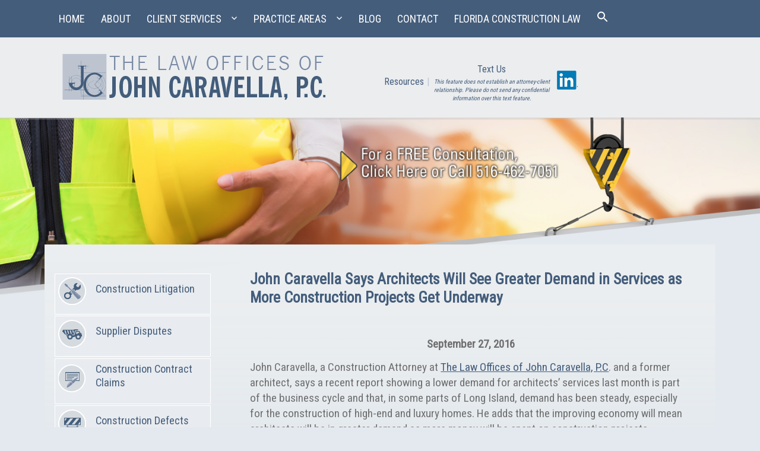

--- FILE ---
content_type: text/html; charset=UTF-8
request_url: https://www.liconstructionlaw.com/john-caravella-says-architects-will-see-greater-demand-services-construction-projects-get-underway/
body_size: 23166
content:
<!DOCTYPE html>
<html lang="en-US" class="no-js">
<head>
	<!-- Google tag (gtag.js) -->
<script async src="https://www.googletagmanager.com/gtag/js?id=G-N0QBHE6BLK"></script>
<script>
  window.dataLayer = window.dataLayer || [];
  function gtag(){dataLayer.push(arguments);}
  gtag('js', new Date());

  gtag('config', 'G-N0QBHE6BLK');
</script>
	<!-- Google Tag Manager -->
<script>(function(w,d,s,l,i){w[l]=w[l]||[];w[l].push({'gtm.start':
new Date().getTime(),event:'gtm.js'});var f=d.getElementsByTagName(s)[0],
j=d.createElement(s),dl=l!='dataLayer'?'&l='+l:'';j.async=true;j.src=
'https://www.googletagmanager.com/gtm.js?id='+i+dl;f.parentNode.insertBefore(j,f);
})(window,document,'script','dataLayer','GTM-5K85VCT');</script>
<!-- End Google Tag Manager -->
	<meta charset="UTF-8">
<script>
var gform;gform||(document.addEventListener("gform_main_scripts_loaded",function(){gform.scriptsLoaded=!0}),document.addEventListener("gform/theme/scripts_loaded",function(){gform.themeScriptsLoaded=!0}),window.addEventListener("DOMContentLoaded",function(){gform.domLoaded=!0}),gform={domLoaded:!1,scriptsLoaded:!1,themeScriptsLoaded:!1,isFormEditor:()=>"function"==typeof InitializeEditor,callIfLoaded:function(o){return!(!gform.domLoaded||!gform.scriptsLoaded||!gform.themeScriptsLoaded&&!gform.isFormEditor()||(gform.isFormEditor()&&console.warn("The use of gform.initializeOnLoaded() is deprecated in the form editor context and will be removed in Gravity Forms 3.1."),o(),0))},initializeOnLoaded:function(o){gform.callIfLoaded(o)||(document.addEventListener("gform_main_scripts_loaded",()=>{gform.scriptsLoaded=!0,gform.callIfLoaded(o)}),document.addEventListener("gform/theme/scripts_loaded",()=>{gform.themeScriptsLoaded=!0,gform.callIfLoaded(o)}),window.addEventListener("DOMContentLoaded",()=>{gform.domLoaded=!0,gform.callIfLoaded(o)}))},hooks:{action:{},filter:{}},addAction:function(o,r,e,t){gform.addHook("action",o,r,e,t)},addFilter:function(o,r,e,t){gform.addHook("filter",o,r,e,t)},doAction:function(o){gform.doHook("action",o,arguments)},applyFilters:function(o){return gform.doHook("filter",o,arguments)},removeAction:function(o,r){gform.removeHook("action",o,r)},removeFilter:function(o,r,e){gform.removeHook("filter",o,r,e)},addHook:function(o,r,e,t,n){null==gform.hooks[o][r]&&(gform.hooks[o][r]=[]);var d=gform.hooks[o][r];null==n&&(n=r+"_"+d.length),gform.hooks[o][r].push({tag:n,callable:e,priority:t=null==t?10:t})},doHook:function(r,o,e){var t;if(e=Array.prototype.slice.call(e,1),null!=gform.hooks[r][o]&&((o=gform.hooks[r][o]).sort(function(o,r){return o.priority-r.priority}),o.forEach(function(o){"function"!=typeof(t=o.callable)&&(t=window[t]),"action"==r?t.apply(null,e):e[0]=t.apply(null,e)})),"filter"==r)return e[0]},removeHook:function(o,r,t,n){var e;null!=gform.hooks[o][r]&&(e=(e=gform.hooks[o][r]).filter(function(o,r,e){return!!(null!=n&&n!=o.tag||null!=t&&t!=o.priority)}),gform.hooks[o][r]=e)}});
</script>

	<meta name="viewport" content="width=device-width, initial-scale=1">
    <link href="https://fonts.googleapis.com/css?family=Roboto+Condensed" rel="stylesheet">
	<link rel="profile" href="http://gmpg.org/xfn/11">
		<script>(function(html){html.className = html.className.replace(/\bno-js\b/,'js')})(document.documentElement);</script>
<meta name='robots' content='index, follow, max-image-preview:large, max-snippet:-1, max-video-preview:-1' />
	<style>img:is([sizes="auto" i], [sizes^="auto," i]) { contain-intrinsic-size: 3000px 1500px }</style>
	
	<!-- This site is optimized with the Yoast SEO plugin v25.0 - https://yoast.com/wordpress/plugins/seo/ -->
	<title>John Caravella Says Architects Will See Greater Demand in Services as More Construction Projects Get Underway - The Law Offices of John Caravella, P.C.</title>
	<link rel="canonical" href="https://www.liconstructionlaw.com/john-caravella-says-architects-will-see-greater-demand-services-construction-projects-get-underway/" />
	<meta property="og:locale" content="en_US" />
	<meta property="og:type" content="article" />
	<meta property="og:title" content="John Caravella Says Architects Will See Greater Demand in Services as More Construction Projects Get Underway - The Law Offices of John Caravella, P.C." />
	<meta property="og:description" content="&nbsp; September 27, 2016 John Caravella, a Construction Attorney at The Law Offices of John Caravella, P.C. and a former architect, says a recent report showing a lower demand for architects’ services last month is part of the business cycle and that, in some parts of Long Island, demand has been steady, especially for the &hellip; Continue reading &quot;John Caravella Says Architects Will See Greater Demand in Services as More Construction Projects Get Underway&quot;" />
	<meta property="og:url" content="https://www.liconstructionlaw.com/john-caravella-says-architects-will-see-greater-demand-services-construction-projects-get-underway/" />
	<meta property="og:site_name" content="The Law Offices of John Caravella, P.C." />
	<meta property="article:modified_time" content="2018-01-11T20:09:04+00:00" />
	<meta name="twitter:card" content="summary_large_image" />
	<meta name="twitter:label1" content="Est. reading time" />
	<meta name="twitter:data1" content="2 minutes" />
	<script type="application/ld+json" class="yoast-schema-graph">{"@context":"https://schema.org","@graph":[{"@type":"WebPage","@id":"https://www.liconstructionlaw.com/john-caravella-says-architects-will-see-greater-demand-services-construction-projects-get-underway/","url":"https://www.liconstructionlaw.com/john-caravella-says-architects-will-see-greater-demand-services-construction-projects-get-underway/","name":"John Caravella Says Architects Will See Greater Demand in Services as More Construction Projects Get Underway - The Law Offices of John Caravella, P.C.","isPartOf":{"@id":"https://www.liconstructionlaw.com/#website"},"datePublished":"2017-11-09T20:53:32+00:00","dateModified":"2018-01-11T20:09:04+00:00","breadcrumb":{"@id":"https://www.liconstructionlaw.com/john-caravella-says-architects-will-see-greater-demand-services-construction-projects-get-underway/#breadcrumb"},"inLanguage":"en-US","potentialAction":[{"@type":"ReadAction","target":["https://www.liconstructionlaw.com/john-caravella-says-architects-will-see-greater-demand-services-construction-projects-get-underway/"]}]},{"@type":"BreadcrumbList","@id":"https://www.liconstructionlaw.com/john-caravella-says-architects-will-see-greater-demand-services-construction-projects-get-underway/#breadcrumb","itemListElement":[{"@type":"ListItem","position":1,"name":"Home","item":"https://www.liconstructionlaw.com/"},{"@type":"ListItem","position":2,"name":"John Caravella Says Architects Will See Greater Demand in Services as More Construction Projects Get Underway"}]},{"@type":"WebSite","@id":"https://www.liconstructionlaw.com/#website","url":"https://www.liconstructionlaw.com/","name":"The Law Offices of John Caravella, P.C.","description":"A Construction Litigation and Arbitration Firm","potentialAction":[{"@type":"SearchAction","target":{"@type":"EntryPoint","urlTemplate":"https://www.liconstructionlaw.com/?s={search_term_string}"},"query-input":{"@type":"PropertyValueSpecification","valueRequired":true,"valueName":"search_term_string"}}],"inLanguage":"en-US"}]}</script>
	<!-- / Yoast SEO plugin. -->


<link rel='dns-prefetch' href='//static.addtoany.com' />
<link rel='dns-prefetch' href='//www.google.com' />
<link rel='dns-prefetch' href='//stats.wp.com' />
<link rel="alternate" type="application/rss+xml" title="The Law Offices of John Caravella, P.C. &raquo; Feed" href="https://www.liconstructionlaw.com/feed/" />
<link rel="alternate" type="application/rss+xml" title="The Law Offices of John Caravella, P.C. &raquo; Comments Feed" href="https://www.liconstructionlaw.com/comments/feed/" />
<script>
window._wpemojiSettings = {"baseUrl":"https:\/\/s.w.org\/images\/core\/emoji\/16.0.1\/72x72\/","ext":".png","svgUrl":"https:\/\/s.w.org\/images\/core\/emoji\/16.0.1\/svg\/","svgExt":".svg","source":{"concatemoji":"https:\/\/www.liconstructionlaw.com\/wp-includes\/js\/wp-emoji-release.min.js"}};
/*! This file is auto-generated */
!function(s,n){var o,i,e;function c(e){try{var t={supportTests:e,timestamp:(new Date).valueOf()};sessionStorage.setItem(o,JSON.stringify(t))}catch(e){}}function p(e,t,n){e.clearRect(0,0,e.canvas.width,e.canvas.height),e.fillText(t,0,0);var t=new Uint32Array(e.getImageData(0,0,e.canvas.width,e.canvas.height).data),a=(e.clearRect(0,0,e.canvas.width,e.canvas.height),e.fillText(n,0,0),new Uint32Array(e.getImageData(0,0,e.canvas.width,e.canvas.height).data));return t.every(function(e,t){return e===a[t]})}function u(e,t){e.clearRect(0,0,e.canvas.width,e.canvas.height),e.fillText(t,0,0);for(var n=e.getImageData(16,16,1,1),a=0;a<n.data.length;a++)if(0!==n.data[a])return!1;return!0}function f(e,t,n,a){switch(t){case"flag":return n(e,"\ud83c\udff3\ufe0f\u200d\u26a7\ufe0f","\ud83c\udff3\ufe0f\u200b\u26a7\ufe0f")?!1:!n(e,"\ud83c\udde8\ud83c\uddf6","\ud83c\udde8\u200b\ud83c\uddf6")&&!n(e,"\ud83c\udff4\udb40\udc67\udb40\udc62\udb40\udc65\udb40\udc6e\udb40\udc67\udb40\udc7f","\ud83c\udff4\u200b\udb40\udc67\u200b\udb40\udc62\u200b\udb40\udc65\u200b\udb40\udc6e\u200b\udb40\udc67\u200b\udb40\udc7f");case"emoji":return!a(e,"\ud83e\udedf")}return!1}function g(e,t,n,a){var r="undefined"!=typeof WorkerGlobalScope&&self instanceof WorkerGlobalScope?new OffscreenCanvas(300,150):s.createElement("canvas"),o=r.getContext("2d",{willReadFrequently:!0}),i=(o.textBaseline="top",o.font="600 32px Arial",{});return e.forEach(function(e){i[e]=t(o,e,n,a)}),i}function t(e){var t=s.createElement("script");t.src=e,t.defer=!0,s.head.appendChild(t)}"undefined"!=typeof Promise&&(o="wpEmojiSettingsSupports",i=["flag","emoji"],n.supports={everything:!0,everythingExceptFlag:!0},e=new Promise(function(e){s.addEventListener("DOMContentLoaded",e,{once:!0})}),new Promise(function(t){var n=function(){try{var e=JSON.parse(sessionStorage.getItem(o));if("object"==typeof e&&"number"==typeof e.timestamp&&(new Date).valueOf()<e.timestamp+604800&&"object"==typeof e.supportTests)return e.supportTests}catch(e){}return null}();if(!n){if("undefined"!=typeof Worker&&"undefined"!=typeof OffscreenCanvas&&"undefined"!=typeof URL&&URL.createObjectURL&&"undefined"!=typeof Blob)try{var e="postMessage("+g.toString()+"("+[JSON.stringify(i),f.toString(),p.toString(),u.toString()].join(",")+"));",a=new Blob([e],{type:"text/javascript"}),r=new Worker(URL.createObjectURL(a),{name:"wpTestEmojiSupports"});return void(r.onmessage=function(e){c(n=e.data),r.terminate(),t(n)})}catch(e){}c(n=g(i,f,p,u))}t(n)}).then(function(e){for(var t in e)n.supports[t]=e[t],n.supports.everything=n.supports.everything&&n.supports[t],"flag"!==t&&(n.supports.everythingExceptFlag=n.supports.everythingExceptFlag&&n.supports[t]);n.supports.everythingExceptFlag=n.supports.everythingExceptFlag&&!n.supports.flag,n.DOMReady=!1,n.readyCallback=function(){n.DOMReady=!0}}).then(function(){return e}).then(function(){var e;n.supports.everything||(n.readyCallback(),(e=n.source||{}).concatemoji?t(e.concatemoji):e.wpemoji&&e.twemoji&&(t(e.twemoji),t(e.wpemoji)))}))}((window,document),window._wpemojiSettings);
</script>
<link rel='stylesheet' id='twentysixteen-jetpack-css' href='https://www.liconstructionlaw.com/wp-content/plugins/jetpack/modules/theme-tools/compat/twentysixteen.css' media='all' />
<style id='wp-emoji-styles-inline-css'>

	img.wp-smiley, img.emoji {
		display: inline !important;
		border: none !important;
		box-shadow: none !important;
		height: 1em !important;
		width: 1em !important;
		margin: 0 0.07em !important;
		vertical-align: -0.1em !important;
		background: none !important;
		padding: 0 !important;
	}
</style>
<link rel='stylesheet' id='wp-block-library-css' href='https://www.liconstructionlaw.com/wp-includes/css/dist/block-library/style.min.css' media='all' />
<style id='wp-block-library-theme-inline-css'>
.wp-block-audio :where(figcaption){color:#555;font-size:13px;text-align:center}.is-dark-theme .wp-block-audio :where(figcaption){color:#ffffffa6}.wp-block-audio{margin:0 0 1em}.wp-block-code{border:1px solid #ccc;border-radius:4px;font-family:Menlo,Consolas,monaco,monospace;padding:.8em 1em}.wp-block-embed :where(figcaption){color:#555;font-size:13px;text-align:center}.is-dark-theme .wp-block-embed :where(figcaption){color:#ffffffa6}.wp-block-embed{margin:0 0 1em}.blocks-gallery-caption{color:#555;font-size:13px;text-align:center}.is-dark-theme .blocks-gallery-caption{color:#ffffffa6}:root :where(.wp-block-image figcaption){color:#555;font-size:13px;text-align:center}.is-dark-theme :root :where(.wp-block-image figcaption){color:#ffffffa6}.wp-block-image{margin:0 0 1em}.wp-block-pullquote{border-bottom:4px solid;border-top:4px solid;color:currentColor;margin-bottom:1.75em}.wp-block-pullquote cite,.wp-block-pullquote footer,.wp-block-pullquote__citation{color:currentColor;font-size:.8125em;font-style:normal;text-transform:uppercase}.wp-block-quote{border-left:.25em solid;margin:0 0 1.75em;padding-left:1em}.wp-block-quote cite,.wp-block-quote footer{color:currentColor;font-size:.8125em;font-style:normal;position:relative}.wp-block-quote:where(.has-text-align-right){border-left:none;border-right:.25em solid;padding-left:0;padding-right:1em}.wp-block-quote:where(.has-text-align-center){border:none;padding-left:0}.wp-block-quote.is-large,.wp-block-quote.is-style-large,.wp-block-quote:where(.is-style-plain){border:none}.wp-block-search .wp-block-search__label{font-weight:700}.wp-block-search__button{border:1px solid #ccc;padding:.375em .625em}:where(.wp-block-group.has-background){padding:1.25em 2.375em}.wp-block-separator.has-css-opacity{opacity:.4}.wp-block-separator{border:none;border-bottom:2px solid;margin-left:auto;margin-right:auto}.wp-block-separator.has-alpha-channel-opacity{opacity:1}.wp-block-separator:not(.is-style-wide):not(.is-style-dots){width:100px}.wp-block-separator.has-background:not(.is-style-dots){border-bottom:none;height:1px}.wp-block-separator.has-background:not(.is-style-wide):not(.is-style-dots){height:2px}.wp-block-table{margin:0 0 1em}.wp-block-table td,.wp-block-table th{word-break:normal}.wp-block-table :where(figcaption){color:#555;font-size:13px;text-align:center}.is-dark-theme .wp-block-table :where(figcaption){color:#ffffffa6}.wp-block-video :where(figcaption){color:#555;font-size:13px;text-align:center}.is-dark-theme .wp-block-video :where(figcaption){color:#ffffffa6}.wp-block-video{margin:0 0 1em}:root :where(.wp-block-template-part.has-background){margin-bottom:0;margin-top:0;padding:1.25em 2.375em}
</style>
<style id='classic-theme-styles-inline-css'>
/*! This file is auto-generated */
.wp-block-button__link{color:#fff;background-color:#32373c;border-radius:9999px;box-shadow:none;text-decoration:none;padding:calc(.667em + 2px) calc(1.333em + 2px);font-size:1.125em}.wp-block-file__button{background:#32373c;color:#fff;text-decoration:none}
</style>
<link rel='stylesheet' id='mediaelement-css' href='https://www.liconstructionlaw.com/wp-includes/js/mediaelement/mediaelementplayer-legacy.min.css' media='all' />
<link rel='stylesheet' id='wp-mediaelement-css' href='https://www.liconstructionlaw.com/wp-includes/js/mediaelement/wp-mediaelement.min.css' media='all' />
<style id='jetpack-sharing-buttons-style-inline-css'>
.jetpack-sharing-buttons__services-list{display:flex;flex-direction:row;flex-wrap:wrap;gap:0;list-style-type:none;margin:5px;padding:0}.jetpack-sharing-buttons__services-list.has-small-icon-size{font-size:12px}.jetpack-sharing-buttons__services-list.has-normal-icon-size{font-size:16px}.jetpack-sharing-buttons__services-list.has-large-icon-size{font-size:24px}.jetpack-sharing-buttons__services-list.has-huge-icon-size{font-size:36px}@media print{.jetpack-sharing-buttons__services-list{display:none!important}}.editor-styles-wrapper .wp-block-jetpack-sharing-buttons{gap:0;padding-inline-start:0}ul.jetpack-sharing-buttons__services-list.has-background{padding:1.25em 2.375em}
</style>
<style id='global-styles-inline-css'>
:root{--wp--preset--aspect-ratio--square: 1;--wp--preset--aspect-ratio--4-3: 4/3;--wp--preset--aspect-ratio--3-4: 3/4;--wp--preset--aspect-ratio--3-2: 3/2;--wp--preset--aspect-ratio--2-3: 2/3;--wp--preset--aspect-ratio--16-9: 16/9;--wp--preset--aspect-ratio--9-16: 9/16;--wp--preset--color--black: #000000;--wp--preset--color--cyan-bluish-gray: #abb8c3;--wp--preset--color--white: #fff;--wp--preset--color--pale-pink: #f78da7;--wp--preset--color--vivid-red: #cf2e2e;--wp--preset--color--luminous-vivid-orange: #ff6900;--wp--preset--color--luminous-vivid-amber: #fcb900;--wp--preset--color--light-green-cyan: #7bdcb5;--wp--preset--color--vivid-green-cyan: #00d084;--wp--preset--color--pale-cyan-blue: #8ed1fc;--wp--preset--color--vivid-cyan-blue: #0693e3;--wp--preset--color--vivid-purple: #9b51e0;--wp--preset--color--dark-gray: #1a1a1a;--wp--preset--color--medium-gray: #686868;--wp--preset--color--light-gray: #e5e5e5;--wp--preset--color--blue-gray: #4d545c;--wp--preset--color--bright-blue: #007acc;--wp--preset--color--light-blue: #9adffd;--wp--preset--color--dark-brown: #402b30;--wp--preset--color--medium-brown: #774e24;--wp--preset--color--dark-red: #640c1f;--wp--preset--color--bright-red: #ff675f;--wp--preset--color--yellow: #ffef8e;--wp--preset--gradient--vivid-cyan-blue-to-vivid-purple: linear-gradient(135deg,rgba(6,147,227,1) 0%,rgb(155,81,224) 100%);--wp--preset--gradient--light-green-cyan-to-vivid-green-cyan: linear-gradient(135deg,rgb(122,220,180) 0%,rgb(0,208,130) 100%);--wp--preset--gradient--luminous-vivid-amber-to-luminous-vivid-orange: linear-gradient(135deg,rgba(252,185,0,1) 0%,rgba(255,105,0,1) 100%);--wp--preset--gradient--luminous-vivid-orange-to-vivid-red: linear-gradient(135deg,rgba(255,105,0,1) 0%,rgb(207,46,46) 100%);--wp--preset--gradient--very-light-gray-to-cyan-bluish-gray: linear-gradient(135deg,rgb(238,238,238) 0%,rgb(169,184,195) 100%);--wp--preset--gradient--cool-to-warm-spectrum: linear-gradient(135deg,rgb(74,234,220) 0%,rgb(151,120,209) 20%,rgb(207,42,186) 40%,rgb(238,44,130) 60%,rgb(251,105,98) 80%,rgb(254,248,76) 100%);--wp--preset--gradient--blush-light-purple: linear-gradient(135deg,rgb(255,206,236) 0%,rgb(152,150,240) 100%);--wp--preset--gradient--blush-bordeaux: linear-gradient(135deg,rgb(254,205,165) 0%,rgb(254,45,45) 50%,rgb(107,0,62) 100%);--wp--preset--gradient--luminous-dusk: linear-gradient(135deg,rgb(255,203,112) 0%,rgb(199,81,192) 50%,rgb(65,88,208) 100%);--wp--preset--gradient--pale-ocean: linear-gradient(135deg,rgb(255,245,203) 0%,rgb(182,227,212) 50%,rgb(51,167,181) 100%);--wp--preset--gradient--electric-grass: linear-gradient(135deg,rgb(202,248,128) 0%,rgb(113,206,126) 100%);--wp--preset--gradient--midnight: linear-gradient(135deg,rgb(2,3,129) 0%,rgb(40,116,252) 100%);--wp--preset--font-size--small: 13px;--wp--preset--font-size--medium: 20px;--wp--preset--font-size--large: 36px;--wp--preset--font-size--x-large: 42px;--wp--preset--spacing--20: 0.44rem;--wp--preset--spacing--30: 0.67rem;--wp--preset--spacing--40: 1rem;--wp--preset--spacing--50: 1.5rem;--wp--preset--spacing--60: 2.25rem;--wp--preset--spacing--70: 3.38rem;--wp--preset--spacing--80: 5.06rem;--wp--preset--shadow--natural: 6px 6px 9px rgba(0, 0, 0, 0.2);--wp--preset--shadow--deep: 12px 12px 50px rgba(0, 0, 0, 0.4);--wp--preset--shadow--sharp: 6px 6px 0px rgba(0, 0, 0, 0.2);--wp--preset--shadow--outlined: 6px 6px 0px -3px rgba(255, 255, 255, 1), 6px 6px rgba(0, 0, 0, 1);--wp--preset--shadow--crisp: 6px 6px 0px rgba(0, 0, 0, 1);}:where(.is-layout-flex){gap: 0.5em;}:where(.is-layout-grid){gap: 0.5em;}body .is-layout-flex{display: flex;}.is-layout-flex{flex-wrap: wrap;align-items: center;}.is-layout-flex > :is(*, div){margin: 0;}body .is-layout-grid{display: grid;}.is-layout-grid > :is(*, div){margin: 0;}:where(.wp-block-columns.is-layout-flex){gap: 2em;}:where(.wp-block-columns.is-layout-grid){gap: 2em;}:where(.wp-block-post-template.is-layout-flex){gap: 1.25em;}:where(.wp-block-post-template.is-layout-grid){gap: 1.25em;}.has-black-color{color: var(--wp--preset--color--black) !important;}.has-cyan-bluish-gray-color{color: var(--wp--preset--color--cyan-bluish-gray) !important;}.has-white-color{color: var(--wp--preset--color--white) !important;}.has-pale-pink-color{color: var(--wp--preset--color--pale-pink) !important;}.has-vivid-red-color{color: var(--wp--preset--color--vivid-red) !important;}.has-luminous-vivid-orange-color{color: var(--wp--preset--color--luminous-vivid-orange) !important;}.has-luminous-vivid-amber-color{color: var(--wp--preset--color--luminous-vivid-amber) !important;}.has-light-green-cyan-color{color: var(--wp--preset--color--light-green-cyan) !important;}.has-vivid-green-cyan-color{color: var(--wp--preset--color--vivid-green-cyan) !important;}.has-pale-cyan-blue-color{color: var(--wp--preset--color--pale-cyan-blue) !important;}.has-vivid-cyan-blue-color{color: var(--wp--preset--color--vivid-cyan-blue) !important;}.has-vivid-purple-color{color: var(--wp--preset--color--vivid-purple) !important;}.has-black-background-color{background-color: var(--wp--preset--color--black) !important;}.has-cyan-bluish-gray-background-color{background-color: var(--wp--preset--color--cyan-bluish-gray) !important;}.has-white-background-color{background-color: var(--wp--preset--color--white) !important;}.has-pale-pink-background-color{background-color: var(--wp--preset--color--pale-pink) !important;}.has-vivid-red-background-color{background-color: var(--wp--preset--color--vivid-red) !important;}.has-luminous-vivid-orange-background-color{background-color: var(--wp--preset--color--luminous-vivid-orange) !important;}.has-luminous-vivid-amber-background-color{background-color: var(--wp--preset--color--luminous-vivid-amber) !important;}.has-light-green-cyan-background-color{background-color: var(--wp--preset--color--light-green-cyan) !important;}.has-vivid-green-cyan-background-color{background-color: var(--wp--preset--color--vivid-green-cyan) !important;}.has-pale-cyan-blue-background-color{background-color: var(--wp--preset--color--pale-cyan-blue) !important;}.has-vivid-cyan-blue-background-color{background-color: var(--wp--preset--color--vivid-cyan-blue) !important;}.has-vivid-purple-background-color{background-color: var(--wp--preset--color--vivid-purple) !important;}.has-black-border-color{border-color: var(--wp--preset--color--black) !important;}.has-cyan-bluish-gray-border-color{border-color: var(--wp--preset--color--cyan-bluish-gray) !important;}.has-white-border-color{border-color: var(--wp--preset--color--white) !important;}.has-pale-pink-border-color{border-color: var(--wp--preset--color--pale-pink) !important;}.has-vivid-red-border-color{border-color: var(--wp--preset--color--vivid-red) !important;}.has-luminous-vivid-orange-border-color{border-color: var(--wp--preset--color--luminous-vivid-orange) !important;}.has-luminous-vivid-amber-border-color{border-color: var(--wp--preset--color--luminous-vivid-amber) !important;}.has-light-green-cyan-border-color{border-color: var(--wp--preset--color--light-green-cyan) !important;}.has-vivid-green-cyan-border-color{border-color: var(--wp--preset--color--vivid-green-cyan) !important;}.has-pale-cyan-blue-border-color{border-color: var(--wp--preset--color--pale-cyan-blue) !important;}.has-vivid-cyan-blue-border-color{border-color: var(--wp--preset--color--vivid-cyan-blue) !important;}.has-vivid-purple-border-color{border-color: var(--wp--preset--color--vivid-purple) !important;}.has-vivid-cyan-blue-to-vivid-purple-gradient-background{background: var(--wp--preset--gradient--vivid-cyan-blue-to-vivid-purple) !important;}.has-light-green-cyan-to-vivid-green-cyan-gradient-background{background: var(--wp--preset--gradient--light-green-cyan-to-vivid-green-cyan) !important;}.has-luminous-vivid-amber-to-luminous-vivid-orange-gradient-background{background: var(--wp--preset--gradient--luminous-vivid-amber-to-luminous-vivid-orange) !important;}.has-luminous-vivid-orange-to-vivid-red-gradient-background{background: var(--wp--preset--gradient--luminous-vivid-orange-to-vivid-red) !important;}.has-very-light-gray-to-cyan-bluish-gray-gradient-background{background: var(--wp--preset--gradient--very-light-gray-to-cyan-bluish-gray) !important;}.has-cool-to-warm-spectrum-gradient-background{background: var(--wp--preset--gradient--cool-to-warm-spectrum) !important;}.has-blush-light-purple-gradient-background{background: var(--wp--preset--gradient--blush-light-purple) !important;}.has-blush-bordeaux-gradient-background{background: var(--wp--preset--gradient--blush-bordeaux) !important;}.has-luminous-dusk-gradient-background{background: var(--wp--preset--gradient--luminous-dusk) !important;}.has-pale-ocean-gradient-background{background: var(--wp--preset--gradient--pale-ocean) !important;}.has-electric-grass-gradient-background{background: var(--wp--preset--gradient--electric-grass) !important;}.has-midnight-gradient-background{background: var(--wp--preset--gradient--midnight) !important;}.has-small-font-size{font-size: var(--wp--preset--font-size--small) !important;}.has-medium-font-size{font-size: var(--wp--preset--font-size--medium) !important;}.has-large-font-size{font-size: var(--wp--preset--font-size--large) !important;}.has-x-large-font-size{font-size: var(--wp--preset--font-size--x-large) !important;}
:where(.wp-block-post-template.is-layout-flex){gap: 1.25em;}:where(.wp-block-post-template.is-layout-grid){gap: 1.25em;}
:where(.wp-block-columns.is-layout-flex){gap: 2em;}:where(.wp-block-columns.is-layout-grid){gap: 2em;}
:root :where(.wp-block-pullquote){font-size: 1.5em;line-height: 1.6;}
</style>
<link rel='stylesheet' id='contact-form-7-css' href='https://www.liconstructionlaw.com/wp-content/plugins/contact-form-7/includes/css/styles.css' media='all' />
<link rel='stylesheet' id='widgetopts-styles-css' href='https://www.liconstructionlaw.com/wp-content/plugins/widget-options/assets/css/widget-options.css' media='all' />
<link rel='stylesheet' id='wp-search-suggest-css' href='https://www.liconstructionlaw.com/wp-content/plugins/wp-search-suggest/css/wpss-search-suggest.css' media='all' />
<link rel='stylesheet' id='wpcf7-redirect-script-frontend-css' href='https://www.liconstructionlaw.com/wp-content/plugins/wpcf7-redirect/build/assets/frontend-script.css' media='all' />
<link rel='stylesheet' id='ivory-search-styles-css' href='https://www.liconstructionlaw.com/wp-content/plugins/add-search-to-menu/public/css/ivory-search.min.css' media='all' />
<link rel='stylesheet' id='parent-style-css' href='https://www.liconstructionlaw.com/wp-content/themes/twentysixteen/style.css' media='all' />
<link rel='stylesheet' id='twentysixteen-fonts-css' href='https://www.liconstructionlaw.com/wp-content/themes/twentysixteen/fonts/merriweather-plus-montserrat-plus-inconsolata.css' media='all' />
<link rel='stylesheet' id='genericons-css' href='https://www.liconstructionlaw.com/wp-content/plugins/jetpack/_inc/genericons/genericons/genericons.css' media='all' />
<link rel='stylesheet' id='twentysixteen-style-css' href='https://www.liconstructionlaw.com/wp-content/themes/caravella-twentysixteenchildtheme/style.css' media='all' />
<link rel='stylesheet' id='twentysixteen-block-style-css' href='https://www.liconstructionlaw.com/wp-content/themes/twentysixteen/css/blocks.css' media='all' />
<!--[if lt IE 10]>
<link rel='stylesheet' id='twentysixteen-ie-css' href='https://www.liconstructionlaw.com/wp-content/themes/twentysixteen/css/ie.css' media='all' />
<![endif]-->
<!--[if lt IE 9]>
<link rel='stylesheet' id='twentysixteen-ie8-css' href='https://www.liconstructionlaw.com/wp-content/themes/twentysixteen/css/ie8.css' media='all' />
<![endif]-->
<!--[if lt IE 8]>
<link rel='stylesheet' id='twentysixteen-ie7-css' href='https://www.liconstructionlaw.com/wp-content/themes/twentysixteen/css/ie7.css' media='all' />
<![endif]-->
<style id='akismet-widget-style-inline-css'>

			.a-stats {
				--akismet-color-mid-green: #357b49;
				--akismet-color-white: #fff;
				--akismet-color-light-grey: #f6f7f7;

				max-width: 350px;
				width: auto;
			}

			.a-stats * {
				all: unset;
				box-sizing: border-box;
			}

			.a-stats strong {
				font-weight: 600;
			}

			.a-stats a.a-stats__link,
			.a-stats a.a-stats__link:visited,
			.a-stats a.a-stats__link:active {
				background: var(--akismet-color-mid-green);
				border: none;
				box-shadow: none;
				border-radius: 8px;
				color: var(--akismet-color-white);
				cursor: pointer;
				display: block;
				font-family: -apple-system, BlinkMacSystemFont, 'Segoe UI', 'Roboto', 'Oxygen-Sans', 'Ubuntu', 'Cantarell', 'Helvetica Neue', sans-serif;
				font-weight: 500;
				padding: 12px;
				text-align: center;
				text-decoration: none;
				transition: all 0.2s ease;
			}

			/* Extra specificity to deal with TwentyTwentyOne focus style */
			.widget .a-stats a.a-stats__link:focus {
				background: var(--akismet-color-mid-green);
				color: var(--akismet-color-white);
				text-decoration: none;
			}

			.a-stats a.a-stats__link:hover {
				filter: brightness(110%);
				box-shadow: 0 4px 12px rgba(0, 0, 0, 0.06), 0 0 2px rgba(0, 0, 0, 0.16);
			}

			.a-stats .count {
				color: var(--akismet-color-white);
				display: block;
				font-size: 1.5em;
				line-height: 1.4;
				padding: 0 13px;
				white-space: nowrap;
			}
		
</style>
<link rel='stylesheet' id='jetpack-subscriptions-css' href='https://www.liconstructionlaw.com/wp-content/plugins/jetpack/modules/subscriptions/subscriptions.css' media='all' />
<link rel='stylesheet' id='addtoany-css' href='https://www.liconstructionlaw.com/wp-content/plugins/add-to-any/addtoany.min.css' media='all' />
<script id="addtoany-core-js-before">
window.a2a_config=window.a2a_config||{};a2a_config.callbacks=[];a2a_config.overlays=[];a2a_config.templates={};
</script>
<script defer src="https://static.addtoany.com/menu/page.js" id="addtoany-core-js"></script>
<script src="https://www.liconstructionlaw.com/wp-includes/js/jquery/jquery.min.js" id="jquery-core-js"></script>
<script src="https://www.liconstructionlaw.com/wp-includes/js/jquery/jquery-migrate.min.js" id="jquery-migrate-js"></script>
<script defer src="https://www.liconstructionlaw.com/wp-content/plugins/add-to-any/addtoany.min.js" id="addtoany-jquery-js"></script>
<script src="https://www.liconstructionlaw.com/wp-content/plugins/recaptcha-woo/js/rcfwc.js" id="rcfwc-js-js" defer data-wp-strategy="defer"></script>
<script src="https://www.google.com/recaptcha/api.js?hl=en_US" id="recaptcha-js" defer data-wp-strategy="defer"></script>
<!--[if lt IE 9]>
<script src="https://www.liconstructionlaw.com/wp-content/themes/twentysixteen/js/html5.js" id="twentysixteen-html5-js"></script>
<![endif]-->
<script id="twentysixteen-script-js-extra">
var screenReaderText = {"expand":"expand child menu","collapse":"collapse child menu"};
</script>
<script src="https://www.liconstructionlaw.com/wp-content/themes/twentysixteen/js/functions.js" id="twentysixteen-script-js" defer data-wp-strategy="defer"></script>
<link rel="https://api.w.org/" href="https://www.liconstructionlaw.com/wp-json/" /><link rel="alternate" title="JSON" type="application/json" href="https://www.liconstructionlaw.com/wp-json/wp/v2/pages/415" /><link rel="EditURI" type="application/rsd+xml" title="RSD" href="https://www.liconstructionlaw.com/xmlrpc.php?rsd" />
<link rel='shortlink' href='https://www.liconstructionlaw.com/?p=415' />
<link rel="alternate" title="oEmbed (JSON)" type="application/json+oembed" href="https://www.liconstructionlaw.com/wp-json/oembed/1.0/embed?url=https%3A%2F%2Fwww.liconstructionlaw.com%2Fjohn-caravella-says-architects-will-see-greater-demand-services-construction-projects-get-underway%2F" />
<link rel="alternate" title="oEmbed (XML)" type="text/xml+oembed" href="https://www.liconstructionlaw.com/wp-json/oembed/1.0/embed?url=https%3A%2F%2Fwww.liconstructionlaw.com%2Fjohn-caravella-says-architects-will-see-greater-demand-services-construction-projects-get-underway%2F&#038;format=xml" />
<script type="text/javascript">
    (function(c,l,a,r,i,t,y){
        c[a]=c[a]||function(){(c[a].q=c[a].q||[]).push(arguments)};
        t=l.createElement(r);t.async=1;t.src="https://www.clarity.ms/tag/"+i;
        y=l.getElementsByTagName(r)[0];y.parentNode.insertBefore(t,y);
    })(window, document, "clarity", "script", "v0ws9865dr");
</script>	<style>img#wpstats{display:none}</style>
		
        <script type="text/javascript">
            var jQueryMigrateHelperHasSentDowngrade = false;

			window.onerror = function( msg, url, line, col, error ) {
				// Break out early, do not processing if a downgrade reqeust was already sent.
				if ( jQueryMigrateHelperHasSentDowngrade ) {
					return true;
                }

				var xhr = new XMLHttpRequest();
				var nonce = '6d5c997475';
				var jQueryFunctions = [
					'andSelf',
					'browser',
					'live',
					'boxModel',
					'support.boxModel',
					'size',
					'swap',
					'clean',
					'sub',
                ];
				var match_pattern = /\)\.(.+?) is not a function/;
                var erroredFunction = msg.match( match_pattern );

                // If there was no matching functions, do not try to downgrade.
                if ( null === erroredFunction || typeof erroredFunction !== 'object' || typeof erroredFunction[1] === "undefined" || -1 === jQueryFunctions.indexOf( erroredFunction[1] ) ) {
                    return true;
                }

                // Set that we've now attempted a downgrade request.
                jQueryMigrateHelperHasSentDowngrade = true;

				xhr.open( 'POST', 'https://www.liconstructionlaw.com/wp-admin/admin-ajax.php' );
				xhr.setRequestHeader( 'Content-Type', 'application/x-www-form-urlencoded' );
				xhr.onload = function () {
					var response,
                        reload = false;

					if ( 200 === xhr.status ) {
                        try {
                        	response = JSON.parse( xhr.response );

                        	reload = response.data.reload;
                        } catch ( e ) {
                        	reload = false;
                        }
                    }

					// Automatically reload the page if a deprecation caused an automatic downgrade, ensure visitors get the best possible experience.
					if ( reload ) {
						location.reload();
                    }
				};

				xhr.send( encodeURI( 'action=jquery-migrate-downgrade-version&_wpnonce=' + nonce ) );

				// Suppress error alerts in older browsers
				return true;
			}
        </script>

				<style id="wp-custom-css">
			body .post-navigation .post-title, body .entry-title, .comments-title {
	-epub-hyphens:   none !important;
  -webkit-hyphens: none !important;
-moz-hyphens: none !important;
-ms-hyphens: none !important;
hyphens: none !important;
}

@media (max-width: 480px) {
	.ginput_recaptcha {
  transform: scale(0.77);
  -webkit-transform: scale(0.77);
  transform-origin: 0 0;
  -webkit-transform-origin: 0 0;
}
.ginput_recaptcha > div {
  height: 47px !important;
  width: auto !important;
}
	.top-banner-text {
		top:0.5%;
		right:20%;
	}
	.gform_wrapper .gform_footer input.button {
		font-size:0.75em !important;
	}
}

@media (max-width: 909px) {
	#contact_form_locations-inner {
width:90%;
	}
	
}

.page-id-11689 #top_image {
	/* Existing Business Services page */
	background-image: url(https://www.liconstructionlaw.com/wp-content/uploads/2022/01/existing-business.png);
}

.page-id-11690 #top_image { 
	/* Construction and Building Appeals page */
	background-image: url(https://www.liconstructionlaw.com/wp-content/uploads/2022/01/appeals.png);
}

.page-id-7871 #top_image {
	/* arbitration page */
	background-image: url(https://www.liconstructionlaw.com/wp-content/uploads/2019/03/arbitration-banner.png);
}

.widget #subscribe-submit button {
background-color: #00456a !important;
    color: #fff !important;
    border-radius: 0 !important;
    font-weight: 400 !important;
    border: 0;
    font-family: Montserrat,"Helvetica Neue",sans-serif;
    letter-spacing: .046875em;
    line-height: 1;
    padding: .84375em .875em .78125em !important;
    text-transform: uppercase;
	}


.page-id-9937 #top_image {
	background-image: url(https://www.liconstructionlaw.com/wp-content/uploads/2020/12/solar-energy-2.png);
	
}

.page-id-8785 #top_image {
	/* contract page */
	background-image: url(https://www.liconstructionlaw.com/wp-content/uploads/2020/01/contract-banner-1.png);
}

.is-link-container {
	display:none !important;
}

.entry-content li {
	font-size:19px;
}

.is-menu.is-dropdown form, .is-menu.is-dropdown .search-close {
	background:#fff;
}

.is-form-style input.is-search-input {
	border:0 !important;
	border-bottom:2px solid #fff !important;
	border-style:solid;
	border-radius:0 !important;
	background:transparent !important;
	box-shadow:none !important;
}

/*
.is-menu.is-dropdown form, .is-menu.is-dropdown .search-close {
	background:transparent !important; 
	color:#fff !important;
	border: 0 !important;
} */

.is-menu .search-icon-path {
	fill: #fff !important;
}

.is-form-style input.is-search-input {
	width:auto !important;
}

.is-form-style button.is-search-submit {
	position:absolute;
right:0;
}

.is-form-style input.is-search-input {
	padding: 8px 30px 8px 12px !important;
	font-size:15px !important;
}

#navigation-and-social-media-wrapper-inner {
	max-width:1130px;
}

.main-navigation a {
	line-height:35px;
}

.main-navigation ul li ul li a {
	line-height:1;
}

.main-navigation .menu-item-has-children > a::after {
	top:11px;
}

.main-navigation ul ul:before, .main-navigation ul ul:after {
	display:none !important;
}

.search #page .entry-title {
	padding: 30px 0 15px;
}

.search .page-header {
	margin-bottom:15px;
}

.is-menu.default form {
	position:relative !important;
	margin-left:10px; 
	max-width:200px !important;
}


.page-content .is-form-style-1.is-form-id-8507 .is-search-input:focus, .page-content .is-form-style-1.is-form-id-8507 .is-search-input:hover, .page-content .is-form-style-1.is-form-id-8507 .is-search-input, .page-content .is-form-style-2.is-form-id-8507 .is-search-input:focus, .page-content .is-form-style-2.is-form-id-8507 .is-search-input:hover, .page-content .is-form-style-2.is-form-id-8507 .is-search-input, .page-content .is-form-style-3.is-form-id-8507 .is-search-input:focus, .page-content .is-form-style-3.is-form-id-8507 .is-search-input:hover, .page-content .is-form-style-3.is-form-id-8507 .is-search-input, .page-content .is-form-id-8507 .is-search-input:focus, .page-content .is-form-id-8507 .is-search-input:hover, .page-content .is-form-id-8507 .is-search-input{
	color:#6f6f70 !important;
	border-bottom:2px solid #6f6f70 !important;
width:100% !important;

}

.page-content .is-search-icon svg {
	fill:#6f6f70 !important;
}


@media (max-width:1100px) and (min-width:955px) {
	.is-menu.default form {
		max-width:125px !important;
	}
}

@media (max-width:44.375em) and (min-width:955px) {
	.is-menu.default form {
		max-width:100px !important;
	}
}		</style>
		<div class="astm-search-menu-wrapper is-menu-wrapper"><div><span class=" astm-search-menu is-menu is-dropdown"><a title="" href="#" role="button" aria-label="Search Icon Link"><svg width="20" height="20" class="search-icon" role="img" viewBox="2 9 20 5" focusable="false" aria-label="Search">
					<path class="search-icon-path" d="M15.5 14h-.79l-.28-.27C15.41 12.59 16 11.11 16 9.5 16 5.91 13.09 3 9.5 3S3 5.91 3 9.5 5.91 16 9.5 16c1.61 0 3.09-.59 4.23-1.57l.27.28v.79l5 4.99L20.49 19l-4.99-5zm-6 0C7.01 14 5 11.99 5 9.5S7.01 5 9.5 5 14 7.01 14 9.5 11.99 14 9.5 14z"></path></svg></a><form  class="is-search-form is-form-style is-form-style-3 is-form-id-0 " action="https://www.liconstructionlaw.com/" method="get" role="search" ><label for="is-search-input-0"><span class="is-screen-reader-text">Search for:</span><input  type="search" id="is-search-input-0" name="s" value="" class="is-search-input" placeholder="Search here..." autocomplete=off /></label><button type="submit" class="is-search-submit"><span class="is-screen-reader-text">Search Button</span><span class="is-search-icon"><svg focusable="false" aria-label="Search" xmlns="http://www.w3.org/2000/svg" viewBox="0 0 24 24" width="24px"><path d="M15.5 14h-.79l-.28-.27C15.41 12.59 16 11.11 16 9.5 16 5.91 13.09 3 9.5 3S3 5.91 3 9.5 5.91 16 9.5 16c1.61 0 3.09-.59 4.23-1.57l.27.28v.79l5 4.99L20.49 19l-4.99-5zm-6 0C7.01 14 5 11.99 5 9.5S7.01 5 9.5 5 14 7.01 14 9.5 11.99 14 9.5 14z"></path></svg></span></button></form><div class="search-close"></div></span></div></div>			<style type="text/css">
					.is-form-id-8507 .is-search-input::-webkit-input-placeholder {
			    color: #ffffff !important;
			}
			.is-form-id-8507 .is-search-input:-moz-placeholder {
			    color: #ffffff !important;
			    opacity: 1;
			}
			.is-form-id-8507 .is-search-input::-moz-placeholder {
			    color: #ffffff !important;
			    opacity: 1;
			}
			.is-form-id-8507 .is-search-input:-ms-input-placeholder {
			    color: #ffffff !important;
			}
                        			.is-form-style-1.is-form-id-8507 .is-search-input:focus,
			.is-form-style-1.is-form-id-8507 .is-search-input:hover,
			.is-form-style-1.is-form-id-8507 .is-search-input,
			.is-form-style-2.is-form-id-8507 .is-search-input:focus,
			.is-form-style-2.is-form-id-8507 .is-search-input:hover,
			.is-form-style-2.is-form-id-8507 .is-search-input,
			.is-form-style-3.is-form-id-8507 .is-search-input:focus,
			.is-form-style-3.is-form-id-8507 .is-search-input:hover,
			.is-form-style-3.is-form-id-8507 .is-search-input,
			.is-form-id-8507 .is-search-input:focus,
			.is-form-id-8507 .is-search-input:hover,
			.is-form-id-8507 .is-search-input {
                                color: #ffffff !important;                                                                			}
                        			</style>
		    <link href='https://fonts.googleapis.com/css?family=Play' rel='stylesheet' type='text/css'>

    
    
</head>

<body class="wp-singular page-template-default page page-id-415 wp-embed-responsive wp-theme-twentysixteen wp-child-theme-caravella-twentysixteenchildtheme twentysixteen">
	<!-- Google Tag Manager (noscript) -->
<noscript><iframe src="https://www.googletagmanager.com/ns.html?id=GTM-5K85VCT"
height="0" width="0" style="display:none;visibility:hidden"></iframe></noscript>
<!-- End Google Tag Manager (noscript) -->
<div id="page" class="site">
	<div class="site-inner">
		<a class="skip-link screen-reader-text" href="#content">Skip to content</a>
		<header id="masthead" class="site-header" role="banner">
			<div class="site-header-main">
            
            	<div class="site-branding">
                	
                  							<!--<p class="site-description"></p>-->
					                    
                    <div id="navigation-and-social-media-wrapper">
                    <div id="navigation-and-social-media-wrapper-inner">
                    
                    <!--<div id="social-media-links"><span class="social-media-icon-img"><a href="https://www.linkedin.com/in/johncaravella/" target="_blank"><img src="/wp-content/themes/caravella-twentysixteenchildtheme/images/icon-linkedin.png" alt="LinkedIn" title="LinkedIn" /></a></span>
                    </div> -->
            
            
            					<button id="menu-toggle" class="menu-toggle">Menu</button>

					<div id="site-header-menu" class="site-header-menu">
													<nav id="site-navigation" class="main-navigation" role="navigation" aria-label="Primary Menu">
								<div class="menu-mainmenu-container"><ul id="menu-mainmenu" class="primary-menu"><li id="menu-item-10" class="menu-item menu-item-type-post_type menu-item-object-page menu-item-home menu-item-10"><a href="https://www.liconstructionlaw.com/">Home</a></li>
<li id="menu-item-72" class="menu-item menu-item-type-post_type menu-item-object-page menu-item-72"><a href="https://www.liconstructionlaw.com/construction-attorney-john-caravella-new-york/">About</a></li>
<li id="menu-item-84" class="menu-item menu-item-type-post_type menu-item-object-page menu-item-has-children menu-item-84"><a href="https://www.liconstructionlaw.com/client-services-long-island-construction-law/">Client Services</a>
<ul class="sub-menu">
	<li id="menu-item-89" class="menu-item menu-item-type-post_type menu-item-object-page menu-item-89"><a href="https://www.liconstructionlaw.com/client-services-long-island-construction-law/services-property-owners/">Property Owners</a></li>
	<li id="menu-item-94" class="menu-item menu-item-type-post_type menu-item-object-page menu-item-94"><a href="https://www.liconstructionlaw.com/client-services-long-island-construction-law/services-contractors/">Contractors</a></li>
	<li id="menu-item-109" class="menu-item menu-item-type-post_type menu-item-object-page menu-item-109"><a href="https://www.liconstructionlaw.com/client-services-long-island-construction-law/services-design-professionals/">Design Professionals</a></li>
</ul>
</li>
<li id="menu-item-18" class="menu-item menu-item-type-post_type menu-item-object-page menu-item-has-children menu-item-18"><a href="https://www.liconstructionlaw.com/practice-areas-new-york-law-firm/">Practice Areas</a>
<ul class="sub-menu">
	<li id="menu-item-48" class="menu-item menu-item-type-post_type menu-item-object-page menu-item-48"><a href="https://www.liconstructionlaw.com/practice-areas-new-york-law-firm/construction-litigation-attorney-long-island/">Construction Litigation</a></li>
	<li id="menu-item-21" class="menu-item menu-item-type-post_type menu-item-object-page menu-item-21"><a href="https://www.liconstructionlaw.com/practice-areas-new-york-law-firm/construction-supplier-disputes-attorney-long-island/">Supplier Disputes</a></li>
	<li id="menu-item-47" class="menu-item menu-item-type-post_type menu-item-object-page menu-item-47"><a href="https://www.liconstructionlaw.com/practice-areas-new-york-law-firm/construction-contract-claims-attorney-long-island/">Construction Contract Claims</a></li>
	<li id="menu-item-46" class="menu-item menu-item-type-post_type menu-item-object-page menu-item-46"><a href="https://www.liconstructionlaw.com/practice-areas-new-york-law-firm/construction-defects-attorney-long-island/">Construction Defects</a></li>
	<li id="menu-item-45" class="menu-item menu-item-type-post_type menu-item-object-page menu-item-45"><a href="https://www.liconstructionlaw.com/practice-areas-new-york-law-firm/contractor-disputes-attorney-long-island/">Contractor Disputes</a></li>
	<li id="menu-item-43" class="menu-item menu-item-type-post_type menu-item-object-page menu-item-43"><a href="https://www.liconstructionlaw.com/practice-areas-new-york-law-firm/labor-law-attorney-long-island/">Labor Law</a></li>
	<li id="menu-item-42" class="menu-item menu-item-type-post_type menu-item-object-page menu-item-42"><a href="https://www.liconstructionlaw.com/practice-areas-new-york-law-firm/house-lifting-attorney-long-island/">House Lifting</a></li>
	<li id="menu-item-44" class="menu-item menu-item-type-post_type menu-item-object-page menu-item-44"><a href="https://www.liconstructionlaw.com/practice-areas-new-york-law-firm/real-estate-foreclosure-defense-attorney-long-island/">Real Estate Services</a></li>
	<li id="menu-item-7877" class="menu-item menu-item-type-post_type menu-item-object-page menu-item-7877"><a href="https://www.liconstructionlaw.com/practice-areas-new-york-law-firm/construction-arbitration-attorney-long-island/">Construction Arbitration</a></li>
	<li id="menu-item-8793" class="menu-item menu-item-type-post_type menu-item-object-page menu-item-8793"><a href="https://www.liconstructionlaw.com/construction-contract-advising-consultation/">Construction Contract Advisory Services</a></li>
	<li id="menu-item-9962" class="menu-item menu-item-type-post_type menu-item-object-page menu-item-9962"><a href="https://www.liconstructionlaw.com/legal-disputes-in-solar-energy/">Solar Energy Disputes</a></li>
	<li id="menu-item-10632" class="menu-item menu-item-type-post_type menu-item-object-page menu-item-10632"><a href="https://www.liconstructionlaw.com/practice-areas-new-york-law-firm/post-fire-reconstruction-and-insurance-claims/">Post-Fire Reconstruction and Insurance Claims</a></li>
	<li id="menu-item-12532" class="menu-item menu-item-type-post_type menu-item-object-page menu-item-12532"><a href="https://www.liconstructionlaw.com/practice-areas-new-york-law-firm/natural-disaster-recovery/">Natural Disaster Recovery</a></li>
	<li id="menu-item-12893" class="menu-item menu-item-type-post_type menu-item-object-page menu-item-12893"><a href="https://www.liconstructionlaw.com/practice-areas-new-york-law-firm/marine-construction/">Marine Construction</a></li>
	<li id="menu-item-13277" class="menu-item menu-item-type-post_type menu-item-object-page menu-item-13277"><a href="https://www.liconstructionlaw.com/practice-areas-new-york-law-firm/modular-home-construction-disputes/">Modular Home Construction Disputes</a></li>
	<li id="menu-item-14179" class="menu-item menu-item-type-post_type menu-item-object-page menu-item-14179"><a href="https://www.liconstructionlaw.com/practice-areas-new-york-law-firm/construction-lien-law/">Construction Lien Law</a></li>
	<li id="menu-item-14178" class="menu-item menu-item-type-post_type menu-item-object-page menu-item-14178"><a href="https://www.liconstructionlaw.com/practice-areas-new-york-law-firm/construction-funding-and-lending-compliance/">Construction Funding and Lending Compliance</a></li>
	<li id="menu-item-14177" class="menu-item menu-item-type-post_type menu-item-object-page menu-item-14177"><a href="https://www.liconstructionlaw.com/practice-areas-new-york-law-firm/payment-and-surety-bonds/">Payment and Surety Bonds</a></li>
	<li id="menu-item-14176" class="menu-item menu-item-type-post_type menu-item-object-page menu-item-14176"><a href="https://www.liconstructionlaw.com/practice-areas-new-york-law-firm/licensing-for-contractors-and-design-professionals/">Licensing for Contractors and Design Professionals</a></li>
	<li id="menu-item-14175" class="menu-item menu-item-type-post_type menu-item-object-page menu-item-14175"><a href="https://www.liconstructionlaw.com/practice-areas-new-york-law-firm/liability-insurance-and-building-violations/">Liability Insurance and Building Violations</a></li>
	<li id="menu-item-14174" class="menu-item menu-item-type-post_type menu-item-object-page menu-item-14174"><a href="https://www.liconstructionlaw.com/practice-areas-new-york-law-firm/construction-and-scaffold-liability/">Construction and Scaffold Liability</a></li>
	<li id="menu-item-14173" class="menu-item menu-item-type-post_type menu-item-object-page menu-item-14173"><a href="https://www.liconstructionlaw.com/practice-areas-new-york-law-firm/prompt-payment-law/">Prompt Payment Law</a></li>
	<li id="menu-item-14172" class="menu-item menu-item-type-post_type menu-item-object-page menu-item-14172"><a href="https://www.liconstructionlaw.com/practice-areas-new-york-law-firm/green-construction-and-sustainability/">Green Construction and Sustainability</a></li>
</ul>
</li>
<li id="menu-item-13896" class="menu-item menu-item-type-custom menu-item-object-custom menu-item-13896"><a href="https://www.liconstructionlaw.com/construction-law-blog/">Blog</a></li>
<li id="menu-item-57" class="menu-item menu-item-type-post_type menu-item-object-page menu-item-57"><a href="https://www.liconstructionlaw.com/contact-new-york-construction-law-firm/">Contact</a></li>
<li id="menu-item-14662" class="menu-item menu-item-type-custom menu-item-object-custom menu-item-14662"><a href="https://ftlconstructionlaw.com">Florida Construction Law</a></li>
<li class=" astm-search-menu is-menu is-dropdown menu-item"><a href="#" role="button" aria-label="Search Icon Link"><svg width="20" height="20" class="search-icon" role="img" viewBox="2 9 20 5" focusable="false" aria-label="Search">
						<path class="search-icon-path" d="M15.5 14h-.79l-.28-.27C15.41 12.59 16 11.11 16 9.5 16 5.91 13.09 3 9.5 3S3 5.91 3 9.5 5.91 16 9.5 16c1.61 0 3.09-.59 4.23-1.57l.27.28v.79l5 4.99L20.49 19l-4.99-5zm-6 0C7.01 14 5 11.99 5 9.5S7.01 5 9.5 5 14 7.01 14 9.5 11.99 14 9.5 14z"></path></svg></a><form  class="is-search-form is-form-style is-form-style-3 is-form-id-0 " action="https://www.liconstructionlaw.com/" method="get" role="search" ><label for="is-search-input-0"><span class="is-screen-reader-text">Search for:</span><input  type="search" id="is-search-input-0" name="s" value="" class="is-search-input" placeholder="Search here..." autocomplete=off /></label><button type="submit" class="is-search-submit"><span class="is-screen-reader-text">Search Button</span><span class="is-search-icon"><svg focusable="false" aria-label="Search" xmlns="http://www.w3.org/2000/svg" viewBox="0 0 24 24" width="24px"><path d="M15.5 14h-.79l-.28-.27C15.41 12.59 16 11.11 16 9.5 16 5.91 13.09 3 9.5 3S3 5.91 3 9.5 5.91 16 9.5 16c1.61 0 3.09-.59 4.23-1.57l.27.28v.79l5 4.99L20.49 19l-4.99-5zm-6 0C7.01 14 5 11.99 5 9.5S7.01 5 9.5 5 14 7.01 14 9.5 11.99 14 9.5 14z"></path></svg></span></button></form><div class="search-close"></div></li></ul></div>							</nav><!-- .main-navigation -->
						
											</div><!-- .site-header-menu -->
				                
                </div><!-- .site-header-main -->
                
                
                <div style="clear: both;"></div>
</div><!-- .navigation-and-social-media-wrapper-inner -->
</div><!-- .navigation-and-social-media-wrapper -->

				<div class="site-header-logo">
                	<div class="logo-image">
						<p class="site-title"><a href="https://www.liconstructionlaw.com/" rel="home" title="The Law Offices of John Caravella, P.C."><img src="/wp-content/themes/caravella-twentysixteenchildtheme/images/logo-law-offices-of-john-caravella-pc.png" alt="The Law Offices of John Caravella, P.C." title="The Law Offices of John Caravella, P.C." /></a></p>
                  	</div>
                    <div class="logo-links">
                    	<p><a href="/construction-law-information-legal-resources/">Resources</a>  |  <!--<a href="/videos-long-island-construction-attorney/">Videos</a>  |  <a href="/construction-law-blog/">Construction Law Blog</a>  |    --><a href="sms:5162319134" class="sms-link">Text Us</a> <a href="https://www.linkedin.com/in/johncaravella/" target="_blank"><img src="https://www.liconstructionlaw.com/wp-content/uploads/2018/12/linkedin-icon-1.png" alt="LinkedIn Link" style="margin-bottom:5px;"></a></p>
                    </div>
                </div>

</div><!-- .site-branding -->

					</header><!-- .site-header -->
        
        		<div class="widget-area">
			<div id="top_image"><div id="top_image-inner">			<div class="textwidget"><p><svg xmlns="http://www.w3.org/2000/svg" version="1.1" viewBox="0 0 1500 510"></svg></p>
<div class="top-banner-text"><a href="/contact-new-york-construction-law-firm/"><img decoding="async" title="For a FREE Consultation, Click Here or Call 516-462-7051" src="https://www.liconstructionlaw.com/wp-content/themes/caravella-twentysixteenchildtheme/images/button-for-a-free-consultation-click-here-or-call-2.png" alt="For a FREE Consultation, Click Here or Call 516-462-7051" /></a></div>
</div>
		</div></div>		</div><!-- .widget-area -->
		        
        
		<div id="content" class="site-content">

<div id="primary" class="content-area">
	<main id="main" class="site-main">
		
<article id="post-415" class="post-415 page type-page status-publish hentry">
	<header class="entry-header">
		<h1 class="entry-title">John Caravella Says Architects Will See Greater Demand in Services as More Construction Projects Get Underway</h1>	</header><!-- .entry-header -->

	
	<div class="entry-content">
		<p>&nbsp;</p>
<p style="text-align: center;"><strong>September 27, 2016</strong></p>
<p>John Caravella, a Construction Attorney at <a href="https://www.liconstructionlaw.com/" target="_blank" rel="noopener">The Law Offices of John Caravella, P.C</a>. and a former architect, says a recent report showing a lower demand for architects’ services last month is part of the business cycle and that, in some parts of Long Island, demand has been steady, especially for the construction of high-end and luxury homes. He adds that the improving economy will mean architects will be in greater demand as more money will be spent on construction projects.</p>
<p>The American Institute of Architects (AIA) recently reported that the Architecture Billings Index (ABI) — a leading economic indicator of construction activity — fell to 49.7 last month, compared to the mark of 51.5 in July. This is the second time this year and the first time in seven months that demand for design services declined. Any score below 50 indicates fewer requests for architectural services. The ABI measures demand for commercial and industrial facilities such as hotels, office buildings, multi-family residential buildings, schools, hospitals and other institutions.</p>
<p>The report cited a labor shortage in the construction sector in which 25,000 jobs were lost in the second quarter of 2016, and fewer contractors being able to hire or retain skilled workers.</p>
<p>“The billing index and the construction industry are cyclical,” Mr. Caravella says. “The periods of expansion, contraction and additional expansion are typical and much of the basis of future forecasts. For a period of contraction, however, the relatively slight amount of the contraction speaks to the overall underlying strength and demand in the sector.”</p>
<p>One bright spot in the report is that the index for design contracts went up in August to 52.7, compared to 51.8, meaning more construction firms are looking to work with architects or architectural firms in the coming months. Further, the report showed more balanced levels of design activity among the commercial/industrial, institutional and residential sectors, with scores of 50.8, 50.7 and 50.9, respectively. Mr. Caravella says that an improvement in the economy will spur demand for architectural services, citing Long Island as an example.</p>
<p>“In many areas of Long Island, especially in the East End communities, such residential demand and activity is at consistent levels,” Mr. Caravella says. “Some areas of high-end or luxury residential construction have increased, but those are not reflected in the ABI.”</p>
<p>Mr. Caravella is a <a href="https://www.liconstructionlaw.com/construction-attorney-john-caravella-new-york/" target="_blank" rel="noopener">former project architect</a> and currently a <a href="https://www.liconstructionlaw.com/construction-attorney-john-caravella-new-york/" target="_blank" rel="noopener">practicing construction attorney</a> who represents architects, engineers, contractors, subcontractors and owners in all phases of contract preparation, litigation, and arbitration across New York and Florida. Mr. Caravella has been selected to serve as a member of the Construction Industry Panel of Neutrals to the American Arbitration Association. The Law Offices of John Caravella P.C. has locations in Manhattan, Uniondale and Fort Lauderdale, Florida.</p>
	</div><!-- .entry-content -->

	
</article><!-- #post-415 -->

	</main><!-- .site-main -->

	
</div><!-- .content-area -->


	<aside id="secondary" class="sidebar widget-area">
		<section id="text-6" class="widget widget_text">			<div class="textwidget"><div class="practice-area-box-sidebar">
<div class="practice-area-box-sidebar-image"><a href="/practice-areas-new-york-law-firm/construction-litigation-attorney-long-island/"><img decoding="async" title="Construction Litigation" src="/wp-content/themes/caravella-twentysixteenchildtheme/images/icon-sidebar-construction-litigation.png" alt="Construction Litigation" /></a></div>
<div class="practice-area-box-sidebar-text">
<h3><a href="/practice-areas-new-york-law-firm/construction-litigation-attorney-long-island/">Construction Litigation</a></h3>
</p></div>
</p></div>
<div class="practice-area-box-sidebar">
<div class="practice-area-box-sidebar-image"><a href="/practice-areas-new-york-law-firm/construction-supplier-disputes-attorney-long-island/"><img decoding="async" title="Supplier Disputes" src="/wp-content/themes/caravella-twentysixteenchildtheme/images/icon-sidebar-supplier-disputes.png" alt="Supplier Disputes" /></a></div>
<div class="practice-area-box-sidebar-text">
<h3><a href="/practice-areas-new-york-law-firm/construction-supplier-disputes-attorney-long-island/">Supplier Disputes</a></h3>
</p></div>
</p></div>
<div class="practice-area-box-sidebar">
<div class="practice-area-box-sidebar-image"><a href="/practice-areas-new-york-law-firm/construction-contract-claims-attorney-long-island/"><img decoding="async" title="Construction Contract Claims" src="/wp-content/themes/caravella-twentysixteenchildtheme/images/icon-sidebar-construction-contract-claims.png" alt="Construction Contract Claims" /></a></div>
<div class="practice-area-box-sidebar-text">
<h3><a href="/practice-areas-new-york-law-firm/construction-contract-claims-attorney-long-island/">Construction Contract Claims</a></h3>
</p></div>
</p></div>
<div class="practice-area-box-sidebar">
<div class="practice-area-box-sidebar-image"><a href="/practice-areas-new-york-law-firm/construction-defects-attorney-long-island/"><img decoding="async" title="Construction Defects" src="/wp-content/themes/caravella-twentysixteenchildtheme/images/icon-sidebar-construction-defects.png" alt="Construction Defects" /></a></div>
<div class="practice-area-box-sidebar-text">
<h3><a href="/practice-areas-new-york-law-firm/construction-defects-attorney-long-island/">Construction Defects</a></h3>
</p></div>
</p></div>
<div class="practice-area-box-sidebar">
<div class="practice-area-box-sidebar-image"><a href="/practice-areas-new-york-law-firm/contractor-disputes-attorney-long-island/"><img decoding="async" title="Construction Disputes" src="/wp-content/themes/caravella-twentysixteenchildtheme/images/icon-sidebar-construction-disputes.png" alt="Construction Disputes" /></a></div>
<div class="practice-area-box-sidebar-text">
<h3><a href="/practice-areas-new-york-law-firm/contractor-disputes-attorney-long-island/">Construction Disputes</a></h3>
</p></div>
</p></div>
<div class="practice-area-box-sidebar">
<div class="practice-area-box-sidebar-image"><a href="/practice-areas-new-york-law-firm/labor-law-attorney-long-island/"><img decoding="async" title="Labor Law" src="/wp-content/themes/caravella-twentysixteenchildtheme/images/icon-sidebar-labor-law.png" alt="Labor Law" /></a></div>
<div class="practice-area-box-sidebar-text">
<h3><a href="/practice-areas-new-york-law-firm/labor-law-attorney-long-island/">Labor Law</a></h3>
</p></div>
</p></div>
<div class="practice-area-box-sidebar">
<div class="practice-area-box-sidebar-image"><a href="/practice-areas-new-york-law-firm/house-lifting-attorney-long-island/"><img decoding="async" title="House Lifting" src="/wp-content/themes/caravella-twentysixteenchildtheme/images/icon-sidebar-house-lifting.png" alt="House Lifting" /></a></div>
<div class="practice-area-box-sidebar-text">
<h3><a href="/practice-areas-new-york-law-firm/house-lifting-attorney-long-island/">House Lifting</a></h3>
</p></div>
</p></div>
<div class="practice-area-box-sidebar">
<div class="practice-area-box-sidebar-image"><a href="/practice-areas-new-york-law-firm/real-estate-foreclosure-defense-attorney-long-island/"><img decoding="async" title="Real Estate Services" src="/wp-content/themes/caravella-twentysixteenchildtheme/images/icon-sidebar-real-estate-services.png" alt="Real Estate Services" /></a></div>
<div class="practice-area-box-sidebar-text">
<h3><a href="/practice-areas-new-york-law-firm/real-estate-foreclosure-defense-attorney-long-island/">Real Estate Services</a></h3>
</p></div>
</p></div>
<div class="practice-area-box-sidebar">
<div class="practice-area-box-sidebar-image"><a href="/practice-areas-new-york-law-firm/construction-arbitration-attorney-long-island/"><img decoding="async" title="Construction Arbitration" src="https://www.liconstructionlaw.com/wp-content/uploads/2019/03/icon-sidebar-arbitration.png" alt="Construction Arbitration" /></a></div>
<div class="practice-area-box-sidebar-text">
<h3><a href="/practice-areas-new-york-law-firm/construction-arbitration-attorney-long-island/">Construction Arbitration</a></h3>
</p></div>
</p></div>
<div class="practice-area-box-sidebar">
<div class="practice-area-box-sidebar-image"><a href="/construction-contract-advising-consultation/"><img decoding="async" title="Construction Contract Advising Consultation" src="https://www.liconstructionlaw.com/wp-content/uploads/2020/01/icon-sidebar-contract.png" alt="Construction Contract Advising Consultation" /></a></div>
<div class="practice-area-box-sidebar-text">
<h3><a href="/construction-contract-advising-consultation/">Construction Contract Advising Consultation</a></h3>
</p></div>
</p></div>
<div class="practice-area-box-sidebar">
<div class="practice-area-box-sidebar-image"><a href="/legal-disputes-in-solar-energy/"><img decoding="async" title="Legal Disputes in Solar Energy" src="https://www.liconstructionlaw.com/wp-content/uploads/2020/12/solar-47.png" alt="Legal Disputes in Solar Energy" /></a></div>
<div class="practice-area-box-sidebar-text">
<h3><a href="/legal-disputes-in-solar-energy/">Solar Energy Disputes</a></h3>
</p></div>
</p></div>
<div class="practice-area-box-sidebar">
<div class="practice-area-box-sidebar-image"><a href="/practice-areas-new-york-law-firm/post-fire-reconstruction-and-insurance-claims/"><img decoding="async" title="Post-Fire Reconstruction and Insurance Claims" src="https://www.liconstructionlaw.com/wp-content/uploads/2021/04/fire-reconstruction-47.png" alt="Post-Fire Reconstruction and Insurance Claims" /></a></div>
<div class="practice-area-box-sidebar-text">
<h3><a href="/practice-areas-new-york-law-firm/post-fire-reconstruction-and-insurance-claims/">Post-Fire Reconstruction and Insurance Claims</a></h3>
</p></div>
</p></div>
<div class="practice-area-box-sidebar">
<div class="practice-area-box-sidebar-image"><a href="/practice-areas-new-york-law-firm/natural-disaster-recovery/"><img decoding="async" title="Natural Disaster Recovery" src="https://www.liconstructionlaw.com/wp-content/uploads/2022/10/natural-disaster-47.png" alt="Natural Disaster Recovery" /></a></div>
<div class="practice-area-box-sidebar-text">
<h3><a href="/practice-areas-new-york-law-firm/natural-disaster-recovery/">Natural Disaster Recovery</a></h3>
</p></div>
</p></div>
<div class="practice-area-box-sidebar">
<div class="practice-area-box-sidebar-image"><a href="/practice-areas-new-york-law-firm/marine-construction/"><img decoding="async" title="Marine Construction" src="https://www.liconstructionlaw.com/wp-content/uploads/2023/03/marine-47.png" alt="Marine Construction" /></a></div>
<div class="practice-area-box-sidebar-text">
<h3><a href="/practice-areas-new-york-law-firm/marine-construction/">Marine Construction</a></h3>
</p></div>
</p></div>
<div class="practice-area-box-sidebar">
<div class="practice-area-box-sidebar-image"><a href="/practice-areas-new-york-law-firm/modular-home-construction-disputes/"><img decoding="async" title="Modular Home Construction Disputes" src="https://www.liconstructionlaw.com/wp-content/uploads/2023/08/modular-47.png" alt="Marine Construction" /></a></div>
<div class="practice-area-box-sidebar-text">
<h3><a href="/practice-areas-new-york-law-firm/modular-home-construction-disputes/">Modular Home Construction Disputes</a></h3>
</p></div>
</p></div>
<div class="practice-area-box-sidebar">
<div class="practice-area-box-sidebar-image"><a href="https://www.liconstructionlaw.com/practice-areas-new-york-law-firm/construction-lien-law/"><img decoding="async" title="Construction Lien Law" src="https://www.liconstructionlaw.com/wp-content/uploads/2024/06/lien-47.png" alt="Construction Lien Law" /></a></div>
<div class="practice-area-box-sidebar-text">
<h3><a href="https://www.liconstructionlaw.com/practice-areas-new-york-law-firm/construction-lien-law/">Construction Lien Law</a></h3>
</p></div>
</p></div>
<div class="practice-area-box-sidebar">
<div class="practice-area-box-sidebar-image"><a href="https://www.liconstructionlaw.com/practice-areas-new-york-law-firm/construction-funding-and-lending-compliance/"><img decoding="async" title="Construction Funding and Lending Compliance" src="https://www.liconstructionlaw.com/wp-content/uploads/2024/06/funding-47.png" alt="Construction Funding and Lending Compliance" /></a></div>
<div class="practice-area-box-sidebar-text">
<h3><a href="https://www.liconstructionlaw.com/practice-areas-new-york-law-firm/construction-funding-and-lending-compliance/">Construction Funding and Lending Compliance</a></h3>
</p></div>
</p></div>
<div class="practice-area-box-sidebar">
<div class="practice-area-box-sidebar-image"><a href="https://www.liconstructionlaw.com/practice-areas-new-york-law-firm/payment-and-surety-bonds/"><img decoding="async" title="Payment and Surety Bonds" src="https://www.liconstructionlaw.com/wp-content/uploads/2024/06/bond-47.png" alt="Payment and Surety Bonds" /></a></div>
<div class="practice-area-box-sidebar-text">
<h3><a href="https://www.liconstructionlaw.com/practice-areas-new-york-law-firm/payment-and-surety-bonds/">Payment and Surety Bonds</a></h3>
</p></div>
</p></div>
<div class="practice-area-box-sidebar">
<div class="practice-area-box-sidebar-image"><a href="https://www.liconstructionlaw.com/practice-areas-new-york-law-firm/licensing-for-contractors-and-design-professionals/"><img decoding="async" title="Licensing for Contractors and Design Professionals" src="https://www.liconstructionlaw.com/wp-content/uploads/2024/06/license-47.png" alt="Licensing for Contractors and Design Professionals" /></a></div>
<div class="practice-area-box-sidebar-text">
<h3><a href="https://www.liconstructionlaw.com/practice-areas-new-york-law-firm/licensing-for-contractors-and-design-professionals/">Licensing for Contractors and Design Professionals</a></h3>
</p></div>
</p></div>
<div class="practice-area-box-sidebar">
<div class="practice-area-box-sidebar-image"><a href="https://www.liconstructionlaw.com/practice-areas-new-york-law-firm/liability-insurance-and-building-violations/"><img decoding="async" title="Liability Insurance and Building Violations" src="https://www.liconstructionlaw.com/wp-content/uploads/2024/06/disaster-47.png" alt="Liability Insurance and Building Violations" /></a></div>
<div class="practice-area-box-sidebar-text">
<h3><a href="https://www.liconstructionlaw.com/practice-areas-new-york-law-firm/liability-insurance-and-building-violations/">Liability Insurance and Building Violations</a></h3>
</p></div>
</p></div>
<div class="practice-area-box-sidebar">
<div class="practice-area-box-sidebar-image"><a href="https://www.liconstructionlaw.com/practice-areas-new-york-law-firm/construction-and-scaffold-liability/"><img decoding="async" title="Construction and Scaffold Liability" src="https://www.liconstructionlaw.com/wp-content/uploads/2024/06/scaffold-47.png" alt="Construction and Scaffold Liability" /></a></div>
<div class="practice-area-box-sidebar-text">
<h3><a href="https://www.liconstructionlaw.com/practice-areas-new-york-law-firm/construction-and-scaffold-liability/">Construction and Scaffold Liability</a></h3>
</p></div>
</p></div>
<div class="practice-area-box-sidebar">
<div class="practice-area-box-sidebar-image"><a href="https://www.liconstructionlaw.com/practice-areas-new-york-law-firm/prompt-payment-law/"><img decoding="async" title="Prompt Payment Law" src="https://www.liconstructionlaw.com/wp-content/uploads/2024/06/payment-47.png" alt="Prompt Payment Law" /></a></div>
<div class="practice-area-box-sidebar-text">
<h3><a href="https://www.liconstructionlaw.com/practice-areas-new-york-law-firm/prompt-payment-law/">Prompt Payment Law</a></h3>
</p></div>
</p></div>
<div class="practice-area-box-sidebar">
<div class="practice-area-box-sidebar-image"><a href="https://www.liconstructionlaw.com/practice-areas-new-york-law-firm/green-construction-and-sustainability/"><img decoding="async" title="Green Construction and Sustainability" src="https://www.liconstructionlaw.com/wp-content/uploads/2024/06/green-47.png" alt="Green Construction and Sustainability" /></a></div>
<div class="practice-area-box-sidebar-text">
<h3><a href="https://www.liconstructionlaw.com/practice-areas-new-york-law-firm/green-construction-and-sustainability/">Green Construction and Sustainability</a></h3>
</p></div>
</p></div>
</div>
		</section>	</aside><!-- .sidebar .widget-area -->

		</div><!-- .site-content -->
        
                
                
        		<div class="widget-area">
			<div id="contact_form_locations"><div id="contact_form_locations-inner">			<div class="textwidget"><h2>Get an Experienced Construction Litigation and Arbitration Firm Fighting for You!</h2>
<p>The Law Offices of John Caravella, P.C. offers a free initial consultation with a Long Island construction attorney to discuss your legal concerns with no obligation. To schedule an appointment, call our office today or fill out the form below.</p>
<hr />
<div class="footer-contact-form">
<h3>Email Us Today:</h3>

                <div class='gf_browser_chrome gform_wrapper gravity-theme gform-theme--no-framework' data-form-theme='gravity-theme' data-form-index='0' id='gform_wrapper_1' ><div id='gf_1' class='gform_anchor' tabindex='-1'></div>
                        <div class='gform_heading'>
							<p class='gform_required_legend'>&quot;<span class="gfield_required gfield_required_asterisk">*</span>&quot; indicates required fields</p>
                        </div><form method='post' enctype='multipart/form-data' target='gform_ajax_frame_1' id='gform_1'  action='/john-caravella-says-architects-will-see-greater-demand-services-construction-projects-get-underway/#gf_1' data-formid='1' novalidate>
                        <div class='gform-body gform_body'><div id='gform_fields_1' class='gform_fields top_label form_sublabel_below description_below validation_below'><div id="field_1_17" class="gfield gfield--type-honeypot gform_validation_container field_sublabel_below gfield--has-description field_description_below field_validation_below gfield_visibility_visible"  ><label class='gfield_label gform-field-label' for='input_1_17'>Instagram</label><div class='ginput_container'><input name='input_17' id='input_1_17' type='text' value='' autocomplete='new-password'/></div><div class='gfield_description' id='gfield_description_1_17'>This field is for validation purposes and should be left unchanged.</div></div><div id="field_1_2" class="gfield gfield--type-text gfield--input-type-text gfield_contains_required field_sublabel_below gfield--no-description field_description_below hidden_label field_validation_below gfield_visibility_visible"  ><label class='gfield_label gform-field-label' for='input_1_2'>Full Name<span class="gfield_required"><span class="gfield_required gfield_required_asterisk">*</span></span></label><div class='ginput_container ginput_container_text'><input name='input_2' id='input_1_2' type='text' value='' class='large'    placeholder='Full Name*' aria-required="true" aria-invalid="false"   /></div></div><div id="field_1_3" class="gfield gfield--type-phone gfield--input-type-phone field_sublabel_below gfield--no-description field_description_below hidden_label field_validation_below gfield_visibility_visible"  ><label class='gfield_label gform-field-label' for='input_1_3'>Phone</label><div class='ginput_container ginput_container_phone'><input name='input_3' id='input_1_3' type='tel' value='' class='large'  placeholder='Phone Number'  aria-invalid="false"   /></div></div><div id="field_1_4" class="gfield gfield--type-email gfield--input-type-email gfield_contains_required field_sublabel_below gfield--no-description field_description_below hidden_label field_validation_below gfield_visibility_visible"  ><label class='gfield_label gform-field-label' for='input_1_4'>Email<span class="gfield_required"><span class="gfield_required gfield_required_asterisk">*</span></span></label><div class='ginput_container ginput_container_email'>
                            <input name='input_4' id='input_1_4' type='email' value='' class='large'   placeholder='Email*' aria-required="true" aria-invalid="false"  />
                        </div></div><div id="field_1_7" class="gfield gfield--type-text gfield--input-type-text field_sublabel_below gfield--no-description field_description_below hidden_label field_validation_below gfield_visibility_visible"  ><label class='gfield_label gform-field-label' for='input_1_7'>Street Address</label><div class='ginput_container ginput_container_text'><input name='input_7' id='input_1_7' type='text' value='' class='large'    placeholder='Street Address'  aria-invalid="false"   /></div></div><div id="field_1_9" class="gfield gfield--type-text gfield--input-type-text field_sublabel_below gfield--no-description field_description_below hidden_label field_validation_below gfield_visibility_visible"  ><label class='gfield_label gform-field-label' for='input_1_9'>City</label><div class='ginput_container ginput_container_text'><input name='input_9' id='input_1_9' type='text' value='' class='large'    placeholder='City'  aria-invalid="false"   /></div></div><div id="field_1_12" class="gfield gfield--type-select gfield--input-type-select gf_left_half gfield--width-half field_sublabel_below gfield--no-description field_description_below hidden_label field_validation_below gfield_visibility_visible"  ><label class='gfield_label gform-field-label' for='input_1_12'>State</label><div class='ginput_container ginput_container_select'><select name='input_12' id='input_1_12' class='large gfield_select'     aria-invalid="false" ><option value='' selected='selected' class='gf_placeholder'>State</option><option value='Alabama' >Alabama</option><option value='Alaska' >Alaska</option><option value='Arizona' >Arizona</option><option value='Arkansas' >Arkansas</option><option value='California' >California</option><option value='Colorado' >Colorado</option><option value='Connecticut' >Connecticut</option><option value='Delaware' >Delaware</option><option value='District of Columbia' >District of Columbia</option><option value='Florida' >Florida</option><option value='Georgia' >Georgia</option><option value='Hawaii' >Hawaii</option><option value='Idaho' >Idaho</option><option value='Illinois' >Illinois</option><option value='Indiana' >Indiana</option><option value='Iowa' >Iowa</option><option value='Kansas' >Kansas</option><option value='Kentucky' >Kentucky</option><option value='Louisiana' >Louisiana</option><option value='Maine' >Maine</option><option value='Maryland' >Maryland</option><option value='Massachusetts' >Massachusetts</option><option value='Michigan' >Michigan</option><option value='Minnesota' >Minnesota</option><option value='Mississippi' >Mississippi</option><option value='Missouri' >Missouri</option><option value='Montana' >Montana</option><option value='Nebraska' >Nebraska</option><option value='Nevada' >Nevada</option><option value='New Hampshire' >New Hampshire</option><option value='New Jersey' >New Jersey</option><option value='New Mexico' >New Mexico</option><option value='New York' >New York</option><option value='North Carolina' >North Carolina</option><option value='North Dakota' >North Dakota</option><option value='Ohio' >Ohio</option><option value='Oklahoma' >Oklahoma</option><option value='Oregon' >Oregon</option><option value='Pennsylvania' >Pennsylvania</option><option value='Rhode Island' >Rhode Island</option><option value='South Carolina' >South Carolina</option><option value='South Dakota' >South Dakota</option><option value='Tennessee' >Tennessee</option><option value='Texas' >Texas</option><option value='Utah' >Utah</option><option value='Vermont' >Vermont</option><option value='Virginia' >Virginia</option><option value='Washington' >Washington</option><option value='West Virginia' >West Virginia</option><option value='Wisconsin' >Wisconsin</option><option value='Wyoming' >Wyoming</option><option value='Armed Forces Americas' >Armed Forces Americas</option><option value='Armed Forces Europe' >Armed Forces Europe</option><option value='Armed Forces Pacific' >Armed Forces Pacific</option></select></div></div><div id="field_1_11" class="gfield gfield--type-text gfield--input-type-text gf_right_half gfield--width-half field_sublabel_below gfield--no-description field_description_below hidden_label field_validation_below gfield_visibility_visible"  ><label class='gfield_label gform-field-label' for='input_1_11'>Zip</label><div class='ginput_container ginput_container_text'><input name='input_11' id='input_1_11' type='text' value='' class='large'    placeholder='Zip'  aria-invalid="false"   /></div></div><div id="field_1_6" class="gfield gfield--type-textarea gfield--input-type-textarea gfield_contains_required field_sublabel_below gfield--no-description field_description_below hidden_label field_validation_below gfield_visibility_visible"  ><label class='gfield_label gform-field-label' for='input_1_6'>Questions &amp; Comments<span class="gfield_required"><span class="gfield_required gfield_required_asterisk">*</span></span></label><div class='ginput_container ginput_container_textarea'><textarea name='input_6' id='input_1_6' class='textarea medium'    placeholder='Questions &amp; Comments*' aria-required="true" aria-invalid="false"   rows='10' cols='50'></textarea></div></div><div id="field_1_13" class="gfield gfield--type-html gfield--input-type-html gfield_html gfield_html_formatted gfield_no_follows_desc field_sublabel_below gfield--no-description field_description_below field_validation_below gfield_visibility_visible"  ><p style="font-size:13px !important;">I understand that the use of this form for communication with the firm or any individual member of the firm does not establish an attorney-client relationship. Confidential or time sensitive information should not be sent through this form.</p>

<p style="font-size:13px !important;">We respect your privacy and will never sell, rent, lease or give away your information to any third party. Nor will we send you unsolicited email.</p></div><fieldset id="field_1_15" class="gfield gfield--type-consent gfield--type-choice gfield--input-type-consent gfield--width-full gfield_contains_required field_sublabel_below gfield--has-description field_description_below hidden_label field_validation_below gfield_visibility_visible"  ><legend class='gfield_label gform-field-label gfield_label_before_complex' >Disclaimer<span class="gfield_required"><span class="gfield_required gfield_required_asterisk">*</span></span></legend><div class='ginput_container ginput_container_consent'><input name='input_15.1' id='input_1_15_1' type='checkbox' value='1'  aria-describedby="gfield_consent_description_1_15" aria-required="true" aria-invalid="false"   /> <label class="gform-field-label gform-field-label--type-inline gfield_consent_label" for='input_1_15_1' >I agree to the terms in this disclaimer.<span class="gfield_required gfield_required_asterisk">*</span></label><input type='hidden' name='input_15.2' value='I agree to the terms in this disclaimer.' class='gform_hidden' /><input type='hidden' name='input_15.3' value='1' class='gform_hidden' /></div><div class='gfield_description gfield_consent_description' id='gfield_consent_description_1_15' tabindex='0'>Attorney Advertising. This website is designed for general information only. The information presented at this site should not be construed to be formal legal advice nor the formation of a lawyer/client relationship.</div></fieldset><div id="field_1_16" class="gfield gfield--type-captcha gfield--input-type-captcha gfield--width-full field_sublabel_below gfield--no-description field_description_below field_validation_below gfield_visibility_visible"  ><label class='gfield_label gform-field-label' for='input_1_16'>CAPTCHA</label><div id='input_1_16' class='ginput_container ginput_recaptcha' data-sitekey='6Ldpq7EUAAAAANau2JI6XPw9ge8UNv6obe2eW2j1'  data-theme='light' data-tabindex='0'  data-badge=''></div></div></div></div>
        <div class='gform-footer gform_footer top_label'> <input type='submit' id='gform_submit_button_1' class='gform_button button gform-button--width-full' onclick='gform.submission.handleButtonClick(this);' data-submission-type='submit' value='Request a Free Consultation'  /> <input type='hidden' name='gform_ajax' value='form_id=1&amp;title=&amp;description=&amp;tabindex=0&amp;theme=gravity-theme&amp;styles=[]&amp;hash=d03f697d0e827d5decdb655715d916a0' />
            <input type='hidden' class='gform_hidden' name='gform_submission_method' data-js='gform_submission_method_1' value='iframe' />
            <input type='hidden' class='gform_hidden' name='gform_theme' data-js='gform_theme_1' id='gform_theme_1' value='gravity-theme' />
            <input type='hidden' class='gform_hidden' name='gform_style_settings' data-js='gform_style_settings_1' id='gform_style_settings_1' value='[]' />
            <input type='hidden' class='gform_hidden' name='is_submit_1' value='1' />
            <input type='hidden' class='gform_hidden' name='gform_submit' value='1' />
            
            <input type='hidden' class='gform_hidden' name='gform_unique_id' value='' />
            <input type='hidden' class='gform_hidden' name='state_1' value='[base64]' />
            <input type='hidden' autocomplete='off' class='gform_hidden' name='gform_target_page_number_1' id='gform_target_page_number_1' value='0' />
            <input type='hidden' autocomplete='off' class='gform_hidden' name='gform_source_page_number_1' id='gform_source_page_number_1' value='1' />
            <input type='hidden' name='gform_field_values' value='' />
            
        </div>
                        <p style="display: none !important;" class="akismet-fields-container" data-prefix="ak_"><label>&#916;<textarea name="ak_hp_textarea" cols="45" rows="8" maxlength="100"></textarea></label><input type="hidden" id="ak_js_1" name="ak_js" value="5"/><script>document.getElementById( "ak_js_1" ).setAttribute( "value", ( new Date() ).getTime() );</script></p></form>
                        </div>
		                <iframe style='display:none;width:100%;height:0px;' src='about:blank' name='gform_ajax_frame_1' id='gform_ajax_frame_1' title='This iframe contains the logic required to handle Ajax powered Gravity Forms.'></iframe>
		                <script>
gform.initializeOnLoaded( function() {gformInitSpinner( 1, 'https://www.liconstructionlaw.com/wp-content/plugins/gravityforms/images/spinner.svg', true );jQuery('#gform_ajax_frame_1').on('load',function(){var contents = jQuery(this).contents().find('*').html();var is_postback = contents.indexOf('GF_AJAX_POSTBACK') >= 0;if(!is_postback){return;}var form_content = jQuery(this).contents().find('#gform_wrapper_1');var is_confirmation = jQuery(this).contents().find('#gform_confirmation_wrapper_1').length > 0;var is_redirect = contents.indexOf('gformRedirect(){') >= 0;var is_form = form_content.length > 0 && ! is_redirect && ! is_confirmation;var mt = parseInt(jQuery('html').css('margin-top'), 10) + parseInt(jQuery('body').css('margin-top'), 10) + 100;if(is_form){jQuery('#gform_wrapper_1').html(form_content.html());if(form_content.hasClass('gform_validation_error')){jQuery('#gform_wrapper_1').addClass('gform_validation_error');} else {jQuery('#gform_wrapper_1').removeClass('gform_validation_error');}setTimeout( function() { /* delay the scroll by 50 milliseconds to fix a bug in chrome */ jQuery(document).scrollTop(jQuery('#gform_wrapper_1').offset().top - mt); }, 50 );if(window['gformInitDatepicker']) {gformInitDatepicker();}if(window['gformInitPriceFields']) {gformInitPriceFields();}var current_page = jQuery('#gform_source_page_number_1').val();gformInitSpinner( 1, 'https://www.liconstructionlaw.com/wp-content/plugins/gravityforms/images/spinner.svg', true );jQuery(document).trigger('gform_page_loaded', [1, current_page]);window['gf_submitting_1'] = false;}else if(!is_redirect){var confirmation_content = jQuery(this).contents().find('.GF_AJAX_POSTBACK').html();if(!confirmation_content){confirmation_content = contents;}jQuery('#gform_wrapper_1').replaceWith(confirmation_content);jQuery(document).scrollTop(jQuery('#gf_1').offset().top - mt);jQuery(document).trigger('gform_confirmation_loaded', [1]);window['gf_submitting_1'] = false;wp.a11y.speak(jQuery('#gform_confirmation_message_1').text());}else{jQuery('#gform_1').append(contents);if(window['gformRedirect']) {gformRedirect();}}jQuery(document).trigger("gform_pre_post_render", [{ formId: "1", currentPage: "current_page", abort: function() { this.preventDefault(); } }]);        if (event && event.defaultPrevented) {                return;        }        const gformWrapperDiv = document.getElementById( "gform_wrapper_1" );        if ( gformWrapperDiv ) {            const visibilitySpan = document.createElement( "span" );            visibilitySpan.id = "gform_visibility_test_1";            gformWrapperDiv.insertAdjacentElement( "afterend", visibilitySpan );        }        const visibilityTestDiv = document.getElementById( "gform_visibility_test_1" );        let postRenderFired = false;        function triggerPostRender() {            if ( postRenderFired ) {                return;            }            postRenderFired = true;            gform.core.triggerPostRenderEvents( 1, current_page );            if ( visibilityTestDiv ) {                visibilityTestDiv.parentNode.removeChild( visibilityTestDiv );            }        }        function debounce( func, wait, immediate ) {            var timeout;            return function() {                var context = this, args = arguments;                var later = function() {                    timeout = null;                    if ( !immediate ) func.apply( context, args );                };                var callNow = immediate && !timeout;                clearTimeout( timeout );                timeout = setTimeout( later, wait );                if ( callNow ) func.apply( context, args );            };        }        const debouncedTriggerPostRender = debounce( function() {            triggerPostRender();        }, 200 );        if ( visibilityTestDiv && visibilityTestDiv.offsetParent === null ) {            const observer = new MutationObserver( ( mutations ) => {                mutations.forEach( ( mutation ) => {                    if ( mutation.type === 'attributes' && visibilityTestDiv.offsetParent !== null ) {                        debouncedTriggerPostRender();                        observer.disconnect();                    }                });            });            observer.observe( document.body, {                attributes: true,                childList: false,                subtree: true,                attributeFilter: [ 'style', 'class' ],            });        } else {            triggerPostRender();        }    } );} );
</script>

</div>
<div class="footer-locations">
<div class="footer-location-item">
<div class="footer-location-map-pointer"><a href="https://www.google.com/maps/place/58-68+S+Service+Rd,+Melville,+NY+11747/@40.7821196,-73.4413973,17z/data=!4m15!1m9!4m8!1m0!1m6!1m2!1s0x89e82a3da4daab3d:0x49a214837801e76c!2s58-68+S+Service+Rd,+Melville,+NY+11747!2m2!1d-73.4392033!2d40.7821156!3m4!1s0x89e82a3da4daab3d:0x49a214837801e76c!8m2!3d40.7821156!4d-73.4392033" target="_blank" rel="noopener"><img decoding="async" src="/wp-content/themes/caravella-twentysixteenchildtheme/images/icon-map-pointer-melville-ny.png" /></a></div>
<div class="footer-location-address">
<h3>Melville Office:</h3>
<p><a href="https://www.google.com/maps/place/58-68+S+Service+Rd,+Melville,+NY+11747/@40.7821196,-73.4413973,17z/data=!4m15!1m9!4m8!1m0!1m6!1m2!1s0x89e82a3da4daab3d:0x49a214837801e76c!2s58-68+S+Service+Rd,+Melville,+NY+11747!2m2!1d-73.4392033!2d40.7821156!3m4!1s0x89e82a3da4daab3d:0x49a214837801e76c!8m2!3d40.7821156!4d-73.4392033" target="_blank" rel="noopener">68 South Service Road<br />
Suite 100<br />
Melville, NY 11747</a><br />
<strong><a href="tel:6316081346">(631) 608-1346</a></strong></p>
</div>
</div>
<div class="footer-location-item">
<div class="footer-location-map-pointer"><a href="https://www.google.com/maps/place/626+RXR+Plaza,+Uniondale,+NY+11553/@40.7196643,-73.5859657,17z/data=!3m1!4b1!4m5!3m4!1s0x89c27d952898eef3:0x1870f5012456fc97!8m2!3d40.7196603!4d-73.5837717" target="_blank" rel="noopener"><img decoding="async" src="/wp-content/themes/caravella-twentysixteenchildtheme/images/icon-map-pointer-uniondale-ny.png" /></a></div>
<div class="footer-location-address">
<h3>Uniondale Office:</h3>
<p><a href="https://www.google.com/maps/place/626+RXR+Plaza,+Uniondale,+NY+11553/@40.7196643,-73.5859657,17z/data=!3m1!4b1!4m5!3m4!1s0x89c27d952898eef3:0x1870f5012456fc97!8m2!3d40.7196603!4d-73.5837717" target="_blank" rel="noopener">626 RexCorp Plaza<br />
6th Floor West Tower<br />
Uniondale, New York 11556</a><br />
<strong><a href="tel:5164627051">(516) 462-7051</a></strong></p>
</div>
</div>
<div class="footer-location-item">
<div class="footer-location-map-pointer"><a href="https://www.google.com/maps/place/110+E+Broward+Blvd,+Fort+Lauderdale,+FL+33301/@26.1218844,-80.1437986,17z/data=!3m1!4b1!4m5!3m4!1s0x88d900560ed2439d:0xd4dc7bf75875aedb!8m2!3d26.1218796!4d-80.1416046" target="_blank" rel="noopener"><img decoding="async" src="/wp-content/themes/caravella-twentysixteenchildtheme/images/icon-map-pointer-ft-lauderdale-fl.png" /></a></div>
<div class="footer-location-address">
<h3>Florida Office:</h3>
<p><a href="https://www.google.com/maps/place/110+E+Broward+Blvd,+Fort+Lauderdale,+FL+33301/@26.1218844,-80.1437986,17z/data=!3m1!4b1!4m5!3m4!1s0x88d900560ed2439d:0xd4dc7bf75875aedb!8m2!3d26.1218796!4d-80.1416046" target="_blank" rel="noopener">110 East Broward Boulevard<br />
Suite 1700<br />
Ft. Lauderdale, Florida 33301</a><br />
<strong><a href="tel:9542716053">(954) 271-6053</a></strong></p>
</div>
</div>
</div>
</div>
		</div></div>		</div><!-- .widget-area -->
		        
        		<div class="widget-area">
			<div id="footer_full"><div id="footer_full-inner">			<div class="textwidget"><p><a class="im-lnk" href="/"><img decoding="async" title="New York Construction Law Firm" src="/wp-content/themes/caravella-twentysixteenchildtheme/images/logo-footer-law-offices-of-john-caravella-pc.png" alt="New York Construction Law Firm" /></a></p>
<h5><a href="/">Home</a> | <a href="/construction-attorney-john-caravella-new-york/">About The Firm</a> | <a href="/practice-areas-new-york-law-firm/">Practice Areas</a> | <a href="https://www.liconstructionlaw.com/firm-clients/" target="_blank" rel="noopener">Firm Clients</a> | <a href="/testimonials-long-island-construction-lawyer/">Testimonials</a> | <a href="/news-long-island-construction-law/">News</a> | <a href="/contact-new-york-construction-law-firm/">Contact Us</a> | <a href="/client-services-long-island-construction-law/services-property-owners/">For Property Owners</a> | <a href="/client-services-long-island-construction-law/services-contractors/">For Contractors</a> | <a href="/client-services-long-island-construction-law/services-design-professionals/">For Design Professionals</a> | <a href="/construction-law-information-legal-resources/">Resources</a> | <a href="/construction-law-blog/">Construction Law Blog</a> | <a href="/privacy-policy/">Privacy Policy</a> | <a href="/sitemap/">Sitemap</a></h5>
<p><img decoding="async" title="Credit Cards" src="/wp-content/uploads/2020/02/credit-cards.png" alt="Credit Cards" /></p>
<h6>© 2026 The Law Offices of John Caravella, P.C. &#8211; Long Island Construction Attorney &#8211; New York Architectural Lawyer<br />
Representing clients in New York and Florida.</h6>
<h6>This is Attorney Advertising. This web site is designed for general information only. The information presented in this site should not be construed to be formal legal advice nor the formation of a lawyer/client relationship. Prior results do not guarantee a similar outcome.</h6>
<h6><a href="http://pr4lawyers.com" target="_blank" rel="noopener">This website was designed and developed by PR4Lawyers.</a></h6>
</div>
		</div></div>		</div><!-- .widget-area -->
		
		<footer id="colophon" class="site-footer" role="contentinfo">

			<div class="site-info">
								
			</div><!-- .site-info -->
		</footer><!-- .site-footer -->
	</div><!-- .site-inner -->
</div><!-- .site -->

<script src="//www.apex.live/scripts/invitation.ashx?company=liconstructionlaw"></script>

<script type="speculationrules">
{"prefetch":[{"source":"document","where":{"and":[{"href_matches":"\/*"},{"not":{"href_matches":["\/wp-*.php","\/wp-admin\/*","\/wp-content\/uploads\/*","\/wp-content\/*","\/wp-content\/plugins\/*","\/wp-content\/themes\/caravella-twentysixteenchildtheme\/*","\/wp-content\/themes\/twentysixteen\/*","\/*\\?(.+)"]}},{"not":{"selector_matches":"a[rel~=\"nofollow\"]"}},{"not":{"selector_matches":".no-prefetch, .no-prefetch a"}}]},"eagerness":"conservative"}]}
</script>
		<!-- Start of StatCounter Code -->
		<script>
			<!--
			var sc_project=12960061;
			var sc_security="2ef1d755";
			var sc_invisible=1;
		</script>
        <script type="text/javascript" src="https://www.statcounter.com/counter/counter.js" async></script>
		<noscript><div class="statcounter"><a title="web analytics" href="https://statcounter.com/"><img class="statcounter" src="https://c.statcounter.com/12960061/0/2ef1d755/1/" alt="web analytics" /></a></div></noscript>
		<!-- End of StatCounter Code -->
		<link rel='stylesheet' id='gform_basic-css' href='https://www.liconstructionlaw.com/wp-content/plugins/gravityforms/assets/css/dist/basic.min.css' media='all' />
<link rel='stylesheet' id='gform_theme_components-css' href='https://www.liconstructionlaw.com/wp-content/plugins/gravityforms/assets/css/dist/theme-components.min.css' media='all' />
<link rel='stylesheet' id='gform_theme-css' href='https://www.liconstructionlaw.com/wp-content/plugins/gravityforms/assets/css/dist/theme.min.css' media='all' />
<script src="https://www.liconstructionlaw.com/wp-includes/js/dist/hooks.min.js" id="wp-hooks-js"></script>
<script src="https://www.liconstructionlaw.com/wp-includes/js/dist/i18n.min.js" id="wp-i18n-js"></script>
<script id="wp-i18n-js-after">
wp.i18n.setLocaleData( { 'text direction\u0004ltr': [ 'ltr' ] } );
</script>
<script src="https://www.liconstructionlaw.com/wp-content/plugins/contact-form-7/includes/swv/js/index.js" id="swv-js"></script>
<script id="contact-form-7-js-before">
var wpcf7 = {
    "api": {
        "root": "https:\/\/www.liconstructionlaw.com\/wp-json\/",
        "namespace": "contact-form-7\/v1"
    }
};
</script>
<script src="https://www.liconstructionlaw.com/wp-content/plugins/contact-form-7/includes/js/index.js" id="contact-form-7-js"></script>
<script src="https://www.liconstructionlaw.com/wp-includes/js/jquery/suggest.min.js" id="suggest-js"></script>
<script id="wp-search-suggest-js-extra">
var wpss_options = {"url":"https:\/\/www.liconstructionlaw.com\/wp-admin\/admin-ajax.php","nonce":"f203684537","ajaxurl":"https:\/\/www.liconstructionlaw.com\/wp-admin\/admin-ajax.php?action=wp-search-suggest&_wpnonce=5002675128"};
</script>
<script src="https://www.liconstructionlaw.com/wp-content/plugins/wp-search-suggest/js/wpss-search-suggest.js" id="wp-search-suggest-js"></script>
<script id="wpcf7-redirect-script-js-extra">
var wpcf7r = {"ajax_url":"https:\/\/www.liconstructionlaw.com\/wp-admin\/admin-ajax.php"};
</script>
<script src="https://www.liconstructionlaw.com/wp-content/plugins/wpcf7-redirect/build/assets/frontend-script.js" id="wpcf7-redirect-script-js"></script>
<script id="jetpack-stats-js-before">
_stq = window._stq || [];
_stq.push([ "view", JSON.parse("{\"v\":\"ext\",\"blog\":\"189138682\",\"post\":\"415\",\"tz\":\"-5\",\"srv\":\"www.liconstructionlaw.com\",\"j\":\"1:14.6\"}") ]);
_stq.push([ "clickTrackerInit", "189138682", "415" ]);
</script>
<script src="https://stats.wp.com/e-202604.js" id="jetpack-stats-js" defer data-wp-strategy="defer"></script>
<script id="ivory-search-scripts-js-extra">
var IvorySearchVars = {"is_analytics_enabled":"1"};
</script>
<script src="https://www.liconstructionlaw.com/wp-content/plugins/add-search-to-menu/public/js/ivory-search.min.js" id="ivory-search-scripts-js"></script>
<script src="https://www.liconstructionlaw.com/wp-includes/js/dist/dom-ready.min.js" id="wp-dom-ready-js"></script>
<script src="https://www.liconstructionlaw.com/wp-includes/js/dist/a11y.min.js" id="wp-a11y-js"></script>
<script defer='defer' src="https://www.liconstructionlaw.com/wp-content/plugins/gravityforms/js/jquery.json.min.js" id="gform_json-js"></script>
<script id="gform_gravityforms-js-extra">
var gform_i18n = {"datepicker":{"days":{"monday":"Mo","tuesday":"Tu","wednesday":"We","thursday":"Th","friday":"Fr","saturday":"Sa","sunday":"Su"},"months":{"january":"January","february":"February","march":"March","april":"April","may":"May","june":"June","july":"July","august":"August","september":"September","october":"October","november":"November","december":"December"},"firstDay":1,"iconText":"Select date"}};
var gf_legacy_multi = [];
var gform_gravityforms = {"strings":{"invalid_file_extension":"This type of file is not allowed. Must be one of the following:","delete_file":"Delete this file","in_progress":"in progress","file_exceeds_limit":"File exceeds size limit","illegal_extension":"This type of file is not allowed.","max_reached":"Maximum number of files reached","unknown_error":"There was a problem while saving the file on the server","currently_uploading":"Please wait for the uploading to complete","cancel":"Cancel","cancel_upload":"Cancel this upload","cancelled":"Cancelled","error":"Error","message":"Message"},"vars":{"images_url":"https:\/\/www.liconstructionlaw.com\/wp-content\/plugins\/gravityforms\/images"}};
var gf_global = {"gf_currency_config":{"name":"U.S. Dollar","symbol_left":"$","symbol_right":"","symbol_padding":"","thousand_separator":",","decimal_separator":".","decimals":2,"code":"USD"},"base_url":"https:\/\/www.liconstructionlaw.com\/wp-content\/plugins\/gravityforms","number_formats":[],"spinnerUrl":"https:\/\/www.liconstructionlaw.com\/wp-content\/plugins\/gravityforms\/images\/spinner.svg","version_hash":"a4efbba949223e56eaef56ace09579fb","strings":{"newRowAdded":"New row added.","rowRemoved":"Row removed","formSaved":"The form has been saved.  The content contains the link to return and complete the form."}};
</script>
<script defer='defer' src="https://www.liconstructionlaw.com/wp-content/plugins/gravityforms/js/gravityforms.min.js" id="gform_gravityforms-js"></script>
<script defer='defer' src="https://www.google.com/recaptcha/api.js?hl=en#038;render=explicit" id="gform_recaptcha-js"></script>
<script defer='defer' src="https://www.liconstructionlaw.com/wp-content/plugins/gravityforms/js/jquery.maskedinput.min.js" id="gform_masked_input-js"></script>
<script defer='defer' src="https://www.liconstructionlaw.com/wp-content/plugins/gravityforms/js/placeholders.jquery.min.js" id="gform_placeholder-js"></script>
<script defer='defer' src="https://www.liconstructionlaw.com/wp-content/plugins/gravityforms/assets/js/dist/utils.min.js" id="gform_gravityforms_utils-js"></script>
<script defer='defer' src="https://www.liconstructionlaw.com/wp-content/plugins/gravityforms/assets/js/dist/vendor-theme.min.js" id="gform_gravityforms_theme_vendors-js"></script>
<script id="gform_gravityforms_theme-js-extra">
var gform_theme_config = {"common":{"form":{"honeypot":{"version_hash":"a4efbba949223e56eaef56ace09579fb"},"ajax":{"ajaxurl":"https:\/\/www.liconstructionlaw.com\/wp-admin\/admin-ajax.php","ajax_submission_nonce":"df7cd0cd41","i18n":{"step_announcement":"Step %1$s of %2$s, %3$s","unknown_error":"There was an unknown error processing your request. Please try again."}}}},"hmr_dev":"","public_path":"https:\/\/www.liconstructionlaw.com\/wp-content\/plugins\/gravityforms\/assets\/js\/dist\/","config_nonce":"7b3550f0bb"};
</script>
<script defer='defer' src="https://www.liconstructionlaw.com/wp-content/plugins/gravityforms/assets/js/dist/scripts-theme.min.js" id="gform_gravityforms_theme-js"></script>
<script defer src="https://www.liconstructionlaw.com/wp-content/plugins/akismet/_inc/akismet-frontend.js" id="akismet-frontend-js"></script>
<script>
gform.initializeOnLoaded( function() { jQuery(document).on('gform_post_render', function(event, formId, currentPage){if(formId == 1) {if(typeof Placeholders != 'undefined'){
                        Placeholders.enable();
                    }jQuery('#input_1_3').mask('(999) 999-9999').bind('keypress', function(e){if(e.which == 13){jQuery(this).blur();} } );} } );jQuery(document).on('gform_post_conditional_logic', function(event, formId, fields, isInit){} ) } );
</script>
<script>
gform.initializeOnLoaded( function() {jQuery(document).trigger("gform_pre_post_render", [{ formId: "1", currentPage: "1", abort: function() { this.preventDefault(); } }]);        if (event && event.defaultPrevented) {                return;        }        const gformWrapperDiv = document.getElementById( "gform_wrapper_1" );        if ( gformWrapperDiv ) {            const visibilitySpan = document.createElement( "span" );            visibilitySpan.id = "gform_visibility_test_1";            gformWrapperDiv.insertAdjacentElement( "afterend", visibilitySpan );        }        const visibilityTestDiv = document.getElementById( "gform_visibility_test_1" );        let postRenderFired = false;        function triggerPostRender() {            if ( postRenderFired ) {                return;            }            postRenderFired = true;            gform.core.triggerPostRenderEvents( 1, 1 );            if ( visibilityTestDiv ) {                visibilityTestDiv.parentNode.removeChild( visibilityTestDiv );            }        }        function debounce( func, wait, immediate ) {            var timeout;            return function() {                var context = this, args = arguments;                var later = function() {                    timeout = null;                    if ( !immediate ) func.apply( context, args );                };                var callNow = immediate && !timeout;                clearTimeout( timeout );                timeout = setTimeout( later, wait );                if ( callNow ) func.apply( context, args );            };        }        const debouncedTriggerPostRender = debounce( function() {            triggerPostRender();        }, 200 );        if ( visibilityTestDiv && visibilityTestDiv.offsetParent === null ) {            const observer = new MutationObserver( ( mutations ) => {                mutations.forEach( ( mutation ) => {                    if ( mutation.type === 'attributes' && visibilityTestDiv.offsetParent !== null ) {                        debouncedTriggerPostRender();                        observer.disconnect();                    }                });            });            observer.observe( document.body, {                attributes: true,                childList: false,                subtree: true,                attributeFilter: [ 'style', 'class' ],            });        } else {            triggerPostRender();        }    } );
</script>

<script>(function(){function c(){var b=a.contentDocument||a.contentWindow.document;if(b){var d=b.createElement('script');d.innerHTML="window.__CF$cv$params={r:'9c094741ffcd2e5c',t:'MTc2ODg1NjYwMi4wMDAwMDA='};var a=document.createElement('script');a.nonce='';a.src='/cdn-cgi/challenge-platform/scripts/jsd/main.js';document.getElementsByTagName('head')[0].appendChild(a);";b.getElementsByTagName('head')[0].appendChild(d)}}if(document.body){var a=document.createElement('iframe');a.height=1;a.width=1;a.style.position='absolute';a.style.top=0;a.style.left=0;a.style.border='none';a.style.visibility='hidden';document.body.appendChild(a);if('loading'!==document.readyState)c();else if(window.addEventListener)document.addEventListener('DOMContentLoaded',c);else{var e=document.onreadystatechange||function(){};document.onreadystatechange=function(b){e(b);'loading'!==document.readyState&&(document.onreadystatechange=e,c())}}}})();</script></body>
</html>


--- FILE ---
content_type: text/html; charset=utf-8
request_url: https://www.google.com/recaptcha/api2/anchor?ar=1&k=6Ldpq7EUAAAAANau2JI6XPw9ge8UNv6obe2eW2j1&co=aHR0cHM6Ly93d3cubGljb25zdHJ1Y3Rpb25sYXcuY29tOjQ0Mw..&hl=en&v=PoyoqOPhxBO7pBk68S4YbpHZ&theme=light&size=normal&anchor-ms=20000&execute-ms=30000&cb=isx1jzdqbiuo
body_size: 49492
content:
<!DOCTYPE HTML><html dir="ltr" lang="en"><head><meta http-equiv="Content-Type" content="text/html; charset=UTF-8">
<meta http-equiv="X-UA-Compatible" content="IE=edge">
<title>reCAPTCHA</title>
<style type="text/css">
/* cyrillic-ext */
@font-face {
  font-family: 'Roboto';
  font-style: normal;
  font-weight: 400;
  font-stretch: 100%;
  src: url(//fonts.gstatic.com/s/roboto/v48/KFO7CnqEu92Fr1ME7kSn66aGLdTylUAMa3GUBHMdazTgWw.woff2) format('woff2');
  unicode-range: U+0460-052F, U+1C80-1C8A, U+20B4, U+2DE0-2DFF, U+A640-A69F, U+FE2E-FE2F;
}
/* cyrillic */
@font-face {
  font-family: 'Roboto';
  font-style: normal;
  font-weight: 400;
  font-stretch: 100%;
  src: url(//fonts.gstatic.com/s/roboto/v48/KFO7CnqEu92Fr1ME7kSn66aGLdTylUAMa3iUBHMdazTgWw.woff2) format('woff2');
  unicode-range: U+0301, U+0400-045F, U+0490-0491, U+04B0-04B1, U+2116;
}
/* greek-ext */
@font-face {
  font-family: 'Roboto';
  font-style: normal;
  font-weight: 400;
  font-stretch: 100%;
  src: url(//fonts.gstatic.com/s/roboto/v48/KFO7CnqEu92Fr1ME7kSn66aGLdTylUAMa3CUBHMdazTgWw.woff2) format('woff2');
  unicode-range: U+1F00-1FFF;
}
/* greek */
@font-face {
  font-family: 'Roboto';
  font-style: normal;
  font-weight: 400;
  font-stretch: 100%;
  src: url(//fonts.gstatic.com/s/roboto/v48/KFO7CnqEu92Fr1ME7kSn66aGLdTylUAMa3-UBHMdazTgWw.woff2) format('woff2');
  unicode-range: U+0370-0377, U+037A-037F, U+0384-038A, U+038C, U+038E-03A1, U+03A3-03FF;
}
/* math */
@font-face {
  font-family: 'Roboto';
  font-style: normal;
  font-weight: 400;
  font-stretch: 100%;
  src: url(//fonts.gstatic.com/s/roboto/v48/KFO7CnqEu92Fr1ME7kSn66aGLdTylUAMawCUBHMdazTgWw.woff2) format('woff2');
  unicode-range: U+0302-0303, U+0305, U+0307-0308, U+0310, U+0312, U+0315, U+031A, U+0326-0327, U+032C, U+032F-0330, U+0332-0333, U+0338, U+033A, U+0346, U+034D, U+0391-03A1, U+03A3-03A9, U+03B1-03C9, U+03D1, U+03D5-03D6, U+03F0-03F1, U+03F4-03F5, U+2016-2017, U+2034-2038, U+203C, U+2040, U+2043, U+2047, U+2050, U+2057, U+205F, U+2070-2071, U+2074-208E, U+2090-209C, U+20D0-20DC, U+20E1, U+20E5-20EF, U+2100-2112, U+2114-2115, U+2117-2121, U+2123-214F, U+2190, U+2192, U+2194-21AE, U+21B0-21E5, U+21F1-21F2, U+21F4-2211, U+2213-2214, U+2216-22FF, U+2308-230B, U+2310, U+2319, U+231C-2321, U+2336-237A, U+237C, U+2395, U+239B-23B7, U+23D0, U+23DC-23E1, U+2474-2475, U+25AF, U+25B3, U+25B7, U+25BD, U+25C1, U+25CA, U+25CC, U+25FB, U+266D-266F, U+27C0-27FF, U+2900-2AFF, U+2B0E-2B11, U+2B30-2B4C, U+2BFE, U+3030, U+FF5B, U+FF5D, U+1D400-1D7FF, U+1EE00-1EEFF;
}
/* symbols */
@font-face {
  font-family: 'Roboto';
  font-style: normal;
  font-weight: 400;
  font-stretch: 100%;
  src: url(//fonts.gstatic.com/s/roboto/v48/KFO7CnqEu92Fr1ME7kSn66aGLdTylUAMaxKUBHMdazTgWw.woff2) format('woff2');
  unicode-range: U+0001-000C, U+000E-001F, U+007F-009F, U+20DD-20E0, U+20E2-20E4, U+2150-218F, U+2190, U+2192, U+2194-2199, U+21AF, U+21E6-21F0, U+21F3, U+2218-2219, U+2299, U+22C4-22C6, U+2300-243F, U+2440-244A, U+2460-24FF, U+25A0-27BF, U+2800-28FF, U+2921-2922, U+2981, U+29BF, U+29EB, U+2B00-2BFF, U+4DC0-4DFF, U+FFF9-FFFB, U+10140-1018E, U+10190-1019C, U+101A0, U+101D0-101FD, U+102E0-102FB, U+10E60-10E7E, U+1D2C0-1D2D3, U+1D2E0-1D37F, U+1F000-1F0FF, U+1F100-1F1AD, U+1F1E6-1F1FF, U+1F30D-1F30F, U+1F315, U+1F31C, U+1F31E, U+1F320-1F32C, U+1F336, U+1F378, U+1F37D, U+1F382, U+1F393-1F39F, U+1F3A7-1F3A8, U+1F3AC-1F3AF, U+1F3C2, U+1F3C4-1F3C6, U+1F3CA-1F3CE, U+1F3D4-1F3E0, U+1F3ED, U+1F3F1-1F3F3, U+1F3F5-1F3F7, U+1F408, U+1F415, U+1F41F, U+1F426, U+1F43F, U+1F441-1F442, U+1F444, U+1F446-1F449, U+1F44C-1F44E, U+1F453, U+1F46A, U+1F47D, U+1F4A3, U+1F4B0, U+1F4B3, U+1F4B9, U+1F4BB, U+1F4BF, U+1F4C8-1F4CB, U+1F4D6, U+1F4DA, U+1F4DF, U+1F4E3-1F4E6, U+1F4EA-1F4ED, U+1F4F7, U+1F4F9-1F4FB, U+1F4FD-1F4FE, U+1F503, U+1F507-1F50B, U+1F50D, U+1F512-1F513, U+1F53E-1F54A, U+1F54F-1F5FA, U+1F610, U+1F650-1F67F, U+1F687, U+1F68D, U+1F691, U+1F694, U+1F698, U+1F6AD, U+1F6B2, U+1F6B9-1F6BA, U+1F6BC, U+1F6C6-1F6CF, U+1F6D3-1F6D7, U+1F6E0-1F6EA, U+1F6F0-1F6F3, U+1F6F7-1F6FC, U+1F700-1F7FF, U+1F800-1F80B, U+1F810-1F847, U+1F850-1F859, U+1F860-1F887, U+1F890-1F8AD, U+1F8B0-1F8BB, U+1F8C0-1F8C1, U+1F900-1F90B, U+1F93B, U+1F946, U+1F984, U+1F996, U+1F9E9, U+1FA00-1FA6F, U+1FA70-1FA7C, U+1FA80-1FA89, U+1FA8F-1FAC6, U+1FACE-1FADC, U+1FADF-1FAE9, U+1FAF0-1FAF8, U+1FB00-1FBFF;
}
/* vietnamese */
@font-face {
  font-family: 'Roboto';
  font-style: normal;
  font-weight: 400;
  font-stretch: 100%;
  src: url(//fonts.gstatic.com/s/roboto/v48/KFO7CnqEu92Fr1ME7kSn66aGLdTylUAMa3OUBHMdazTgWw.woff2) format('woff2');
  unicode-range: U+0102-0103, U+0110-0111, U+0128-0129, U+0168-0169, U+01A0-01A1, U+01AF-01B0, U+0300-0301, U+0303-0304, U+0308-0309, U+0323, U+0329, U+1EA0-1EF9, U+20AB;
}
/* latin-ext */
@font-face {
  font-family: 'Roboto';
  font-style: normal;
  font-weight: 400;
  font-stretch: 100%;
  src: url(//fonts.gstatic.com/s/roboto/v48/KFO7CnqEu92Fr1ME7kSn66aGLdTylUAMa3KUBHMdazTgWw.woff2) format('woff2');
  unicode-range: U+0100-02BA, U+02BD-02C5, U+02C7-02CC, U+02CE-02D7, U+02DD-02FF, U+0304, U+0308, U+0329, U+1D00-1DBF, U+1E00-1E9F, U+1EF2-1EFF, U+2020, U+20A0-20AB, U+20AD-20C0, U+2113, U+2C60-2C7F, U+A720-A7FF;
}
/* latin */
@font-face {
  font-family: 'Roboto';
  font-style: normal;
  font-weight: 400;
  font-stretch: 100%;
  src: url(//fonts.gstatic.com/s/roboto/v48/KFO7CnqEu92Fr1ME7kSn66aGLdTylUAMa3yUBHMdazQ.woff2) format('woff2');
  unicode-range: U+0000-00FF, U+0131, U+0152-0153, U+02BB-02BC, U+02C6, U+02DA, U+02DC, U+0304, U+0308, U+0329, U+2000-206F, U+20AC, U+2122, U+2191, U+2193, U+2212, U+2215, U+FEFF, U+FFFD;
}
/* cyrillic-ext */
@font-face {
  font-family: 'Roboto';
  font-style: normal;
  font-weight: 500;
  font-stretch: 100%;
  src: url(//fonts.gstatic.com/s/roboto/v48/KFO7CnqEu92Fr1ME7kSn66aGLdTylUAMa3GUBHMdazTgWw.woff2) format('woff2');
  unicode-range: U+0460-052F, U+1C80-1C8A, U+20B4, U+2DE0-2DFF, U+A640-A69F, U+FE2E-FE2F;
}
/* cyrillic */
@font-face {
  font-family: 'Roboto';
  font-style: normal;
  font-weight: 500;
  font-stretch: 100%;
  src: url(//fonts.gstatic.com/s/roboto/v48/KFO7CnqEu92Fr1ME7kSn66aGLdTylUAMa3iUBHMdazTgWw.woff2) format('woff2');
  unicode-range: U+0301, U+0400-045F, U+0490-0491, U+04B0-04B1, U+2116;
}
/* greek-ext */
@font-face {
  font-family: 'Roboto';
  font-style: normal;
  font-weight: 500;
  font-stretch: 100%;
  src: url(//fonts.gstatic.com/s/roboto/v48/KFO7CnqEu92Fr1ME7kSn66aGLdTylUAMa3CUBHMdazTgWw.woff2) format('woff2');
  unicode-range: U+1F00-1FFF;
}
/* greek */
@font-face {
  font-family: 'Roboto';
  font-style: normal;
  font-weight: 500;
  font-stretch: 100%;
  src: url(//fonts.gstatic.com/s/roboto/v48/KFO7CnqEu92Fr1ME7kSn66aGLdTylUAMa3-UBHMdazTgWw.woff2) format('woff2');
  unicode-range: U+0370-0377, U+037A-037F, U+0384-038A, U+038C, U+038E-03A1, U+03A3-03FF;
}
/* math */
@font-face {
  font-family: 'Roboto';
  font-style: normal;
  font-weight: 500;
  font-stretch: 100%;
  src: url(//fonts.gstatic.com/s/roboto/v48/KFO7CnqEu92Fr1ME7kSn66aGLdTylUAMawCUBHMdazTgWw.woff2) format('woff2');
  unicode-range: U+0302-0303, U+0305, U+0307-0308, U+0310, U+0312, U+0315, U+031A, U+0326-0327, U+032C, U+032F-0330, U+0332-0333, U+0338, U+033A, U+0346, U+034D, U+0391-03A1, U+03A3-03A9, U+03B1-03C9, U+03D1, U+03D5-03D6, U+03F0-03F1, U+03F4-03F5, U+2016-2017, U+2034-2038, U+203C, U+2040, U+2043, U+2047, U+2050, U+2057, U+205F, U+2070-2071, U+2074-208E, U+2090-209C, U+20D0-20DC, U+20E1, U+20E5-20EF, U+2100-2112, U+2114-2115, U+2117-2121, U+2123-214F, U+2190, U+2192, U+2194-21AE, U+21B0-21E5, U+21F1-21F2, U+21F4-2211, U+2213-2214, U+2216-22FF, U+2308-230B, U+2310, U+2319, U+231C-2321, U+2336-237A, U+237C, U+2395, U+239B-23B7, U+23D0, U+23DC-23E1, U+2474-2475, U+25AF, U+25B3, U+25B7, U+25BD, U+25C1, U+25CA, U+25CC, U+25FB, U+266D-266F, U+27C0-27FF, U+2900-2AFF, U+2B0E-2B11, U+2B30-2B4C, U+2BFE, U+3030, U+FF5B, U+FF5D, U+1D400-1D7FF, U+1EE00-1EEFF;
}
/* symbols */
@font-face {
  font-family: 'Roboto';
  font-style: normal;
  font-weight: 500;
  font-stretch: 100%;
  src: url(//fonts.gstatic.com/s/roboto/v48/KFO7CnqEu92Fr1ME7kSn66aGLdTylUAMaxKUBHMdazTgWw.woff2) format('woff2');
  unicode-range: U+0001-000C, U+000E-001F, U+007F-009F, U+20DD-20E0, U+20E2-20E4, U+2150-218F, U+2190, U+2192, U+2194-2199, U+21AF, U+21E6-21F0, U+21F3, U+2218-2219, U+2299, U+22C4-22C6, U+2300-243F, U+2440-244A, U+2460-24FF, U+25A0-27BF, U+2800-28FF, U+2921-2922, U+2981, U+29BF, U+29EB, U+2B00-2BFF, U+4DC0-4DFF, U+FFF9-FFFB, U+10140-1018E, U+10190-1019C, U+101A0, U+101D0-101FD, U+102E0-102FB, U+10E60-10E7E, U+1D2C0-1D2D3, U+1D2E0-1D37F, U+1F000-1F0FF, U+1F100-1F1AD, U+1F1E6-1F1FF, U+1F30D-1F30F, U+1F315, U+1F31C, U+1F31E, U+1F320-1F32C, U+1F336, U+1F378, U+1F37D, U+1F382, U+1F393-1F39F, U+1F3A7-1F3A8, U+1F3AC-1F3AF, U+1F3C2, U+1F3C4-1F3C6, U+1F3CA-1F3CE, U+1F3D4-1F3E0, U+1F3ED, U+1F3F1-1F3F3, U+1F3F5-1F3F7, U+1F408, U+1F415, U+1F41F, U+1F426, U+1F43F, U+1F441-1F442, U+1F444, U+1F446-1F449, U+1F44C-1F44E, U+1F453, U+1F46A, U+1F47D, U+1F4A3, U+1F4B0, U+1F4B3, U+1F4B9, U+1F4BB, U+1F4BF, U+1F4C8-1F4CB, U+1F4D6, U+1F4DA, U+1F4DF, U+1F4E3-1F4E6, U+1F4EA-1F4ED, U+1F4F7, U+1F4F9-1F4FB, U+1F4FD-1F4FE, U+1F503, U+1F507-1F50B, U+1F50D, U+1F512-1F513, U+1F53E-1F54A, U+1F54F-1F5FA, U+1F610, U+1F650-1F67F, U+1F687, U+1F68D, U+1F691, U+1F694, U+1F698, U+1F6AD, U+1F6B2, U+1F6B9-1F6BA, U+1F6BC, U+1F6C6-1F6CF, U+1F6D3-1F6D7, U+1F6E0-1F6EA, U+1F6F0-1F6F3, U+1F6F7-1F6FC, U+1F700-1F7FF, U+1F800-1F80B, U+1F810-1F847, U+1F850-1F859, U+1F860-1F887, U+1F890-1F8AD, U+1F8B0-1F8BB, U+1F8C0-1F8C1, U+1F900-1F90B, U+1F93B, U+1F946, U+1F984, U+1F996, U+1F9E9, U+1FA00-1FA6F, U+1FA70-1FA7C, U+1FA80-1FA89, U+1FA8F-1FAC6, U+1FACE-1FADC, U+1FADF-1FAE9, U+1FAF0-1FAF8, U+1FB00-1FBFF;
}
/* vietnamese */
@font-face {
  font-family: 'Roboto';
  font-style: normal;
  font-weight: 500;
  font-stretch: 100%;
  src: url(//fonts.gstatic.com/s/roboto/v48/KFO7CnqEu92Fr1ME7kSn66aGLdTylUAMa3OUBHMdazTgWw.woff2) format('woff2');
  unicode-range: U+0102-0103, U+0110-0111, U+0128-0129, U+0168-0169, U+01A0-01A1, U+01AF-01B0, U+0300-0301, U+0303-0304, U+0308-0309, U+0323, U+0329, U+1EA0-1EF9, U+20AB;
}
/* latin-ext */
@font-face {
  font-family: 'Roboto';
  font-style: normal;
  font-weight: 500;
  font-stretch: 100%;
  src: url(//fonts.gstatic.com/s/roboto/v48/KFO7CnqEu92Fr1ME7kSn66aGLdTylUAMa3KUBHMdazTgWw.woff2) format('woff2');
  unicode-range: U+0100-02BA, U+02BD-02C5, U+02C7-02CC, U+02CE-02D7, U+02DD-02FF, U+0304, U+0308, U+0329, U+1D00-1DBF, U+1E00-1E9F, U+1EF2-1EFF, U+2020, U+20A0-20AB, U+20AD-20C0, U+2113, U+2C60-2C7F, U+A720-A7FF;
}
/* latin */
@font-face {
  font-family: 'Roboto';
  font-style: normal;
  font-weight: 500;
  font-stretch: 100%;
  src: url(//fonts.gstatic.com/s/roboto/v48/KFO7CnqEu92Fr1ME7kSn66aGLdTylUAMa3yUBHMdazQ.woff2) format('woff2');
  unicode-range: U+0000-00FF, U+0131, U+0152-0153, U+02BB-02BC, U+02C6, U+02DA, U+02DC, U+0304, U+0308, U+0329, U+2000-206F, U+20AC, U+2122, U+2191, U+2193, U+2212, U+2215, U+FEFF, U+FFFD;
}
/* cyrillic-ext */
@font-face {
  font-family: 'Roboto';
  font-style: normal;
  font-weight: 900;
  font-stretch: 100%;
  src: url(//fonts.gstatic.com/s/roboto/v48/KFO7CnqEu92Fr1ME7kSn66aGLdTylUAMa3GUBHMdazTgWw.woff2) format('woff2');
  unicode-range: U+0460-052F, U+1C80-1C8A, U+20B4, U+2DE0-2DFF, U+A640-A69F, U+FE2E-FE2F;
}
/* cyrillic */
@font-face {
  font-family: 'Roboto';
  font-style: normal;
  font-weight: 900;
  font-stretch: 100%;
  src: url(//fonts.gstatic.com/s/roboto/v48/KFO7CnqEu92Fr1ME7kSn66aGLdTylUAMa3iUBHMdazTgWw.woff2) format('woff2');
  unicode-range: U+0301, U+0400-045F, U+0490-0491, U+04B0-04B1, U+2116;
}
/* greek-ext */
@font-face {
  font-family: 'Roboto';
  font-style: normal;
  font-weight: 900;
  font-stretch: 100%;
  src: url(//fonts.gstatic.com/s/roboto/v48/KFO7CnqEu92Fr1ME7kSn66aGLdTylUAMa3CUBHMdazTgWw.woff2) format('woff2');
  unicode-range: U+1F00-1FFF;
}
/* greek */
@font-face {
  font-family: 'Roboto';
  font-style: normal;
  font-weight: 900;
  font-stretch: 100%;
  src: url(//fonts.gstatic.com/s/roboto/v48/KFO7CnqEu92Fr1ME7kSn66aGLdTylUAMa3-UBHMdazTgWw.woff2) format('woff2');
  unicode-range: U+0370-0377, U+037A-037F, U+0384-038A, U+038C, U+038E-03A1, U+03A3-03FF;
}
/* math */
@font-face {
  font-family: 'Roboto';
  font-style: normal;
  font-weight: 900;
  font-stretch: 100%;
  src: url(//fonts.gstatic.com/s/roboto/v48/KFO7CnqEu92Fr1ME7kSn66aGLdTylUAMawCUBHMdazTgWw.woff2) format('woff2');
  unicode-range: U+0302-0303, U+0305, U+0307-0308, U+0310, U+0312, U+0315, U+031A, U+0326-0327, U+032C, U+032F-0330, U+0332-0333, U+0338, U+033A, U+0346, U+034D, U+0391-03A1, U+03A3-03A9, U+03B1-03C9, U+03D1, U+03D5-03D6, U+03F0-03F1, U+03F4-03F5, U+2016-2017, U+2034-2038, U+203C, U+2040, U+2043, U+2047, U+2050, U+2057, U+205F, U+2070-2071, U+2074-208E, U+2090-209C, U+20D0-20DC, U+20E1, U+20E5-20EF, U+2100-2112, U+2114-2115, U+2117-2121, U+2123-214F, U+2190, U+2192, U+2194-21AE, U+21B0-21E5, U+21F1-21F2, U+21F4-2211, U+2213-2214, U+2216-22FF, U+2308-230B, U+2310, U+2319, U+231C-2321, U+2336-237A, U+237C, U+2395, U+239B-23B7, U+23D0, U+23DC-23E1, U+2474-2475, U+25AF, U+25B3, U+25B7, U+25BD, U+25C1, U+25CA, U+25CC, U+25FB, U+266D-266F, U+27C0-27FF, U+2900-2AFF, U+2B0E-2B11, U+2B30-2B4C, U+2BFE, U+3030, U+FF5B, U+FF5D, U+1D400-1D7FF, U+1EE00-1EEFF;
}
/* symbols */
@font-face {
  font-family: 'Roboto';
  font-style: normal;
  font-weight: 900;
  font-stretch: 100%;
  src: url(//fonts.gstatic.com/s/roboto/v48/KFO7CnqEu92Fr1ME7kSn66aGLdTylUAMaxKUBHMdazTgWw.woff2) format('woff2');
  unicode-range: U+0001-000C, U+000E-001F, U+007F-009F, U+20DD-20E0, U+20E2-20E4, U+2150-218F, U+2190, U+2192, U+2194-2199, U+21AF, U+21E6-21F0, U+21F3, U+2218-2219, U+2299, U+22C4-22C6, U+2300-243F, U+2440-244A, U+2460-24FF, U+25A0-27BF, U+2800-28FF, U+2921-2922, U+2981, U+29BF, U+29EB, U+2B00-2BFF, U+4DC0-4DFF, U+FFF9-FFFB, U+10140-1018E, U+10190-1019C, U+101A0, U+101D0-101FD, U+102E0-102FB, U+10E60-10E7E, U+1D2C0-1D2D3, U+1D2E0-1D37F, U+1F000-1F0FF, U+1F100-1F1AD, U+1F1E6-1F1FF, U+1F30D-1F30F, U+1F315, U+1F31C, U+1F31E, U+1F320-1F32C, U+1F336, U+1F378, U+1F37D, U+1F382, U+1F393-1F39F, U+1F3A7-1F3A8, U+1F3AC-1F3AF, U+1F3C2, U+1F3C4-1F3C6, U+1F3CA-1F3CE, U+1F3D4-1F3E0, U+1F3ED, U+1F3F1-1F3F3, U+1F3F5-1F3F7, U+1F408, U+1F415, U+1F41F, U+1F426, U+1F43F, U+1F441-1F442, U+1F444, U+1F446-1F449, U+1F44C-1F44E, U+1F453, U+1F46A, U+1F47D, U+1F4A3, U+1F4B0, U+1F4B3, U+1F4B9, U+1F4BB, U+1F4BF, U+1F4C8-1F4CB, U+1F4D6, U+1F4DA, U+1F4DF, U+1F4E3-1F4E6, U+1F4EA-1F4ED, U+1F4F7, U+1F4F9-1F4FB, U+1F4FD-1F4FE, U+1F503, U+1F507-1F50B, U+1F50D, U+1F512-1F513, U+1F53E-1F54A, U+1F54F-1F5FA, U+1F610, U+1F650-1F67F, U+1F687, U+1F68D, U+1F691, U+1F694, U+1F698, U+1F6AD, U+1F6B2, U+1F6B9-1F6BA, U+1F6BC, U+1F6C6-1F6CF, U+1F6D3-1F6D7, U+1F6E0-1F6EA, U+1F6F0-1F6F3, U+1F6F7-1F6FC, U+1F700-1F7FF, U+1F800-1F80B, U+1F810-1F847, U+1F850-1F859, U+1F860-1F887, U+1F890-1F8AD, U+1F8B0-1F8BB, U+1F8C0-1F8C1, U+1F900-1F90B, U+1F93B, U+1F946, U+1F984, U+1F996, U+1F9E9, U+1FA00-1FA6F, U+1FA70-1FA7C, U+1FA80-1FA89, U+1FA8F-1FAC6, U+1FACE-1FADC, U+1FADF-1FAE9, U+1FAF0-1FAF8, U+1FB00-1FBFF;
}
/* vietnamese */
@font-face {
  font-family: 'Roboto';
  font-style: normal;
  font-weight: 900;
  font-stretch: 100%;
  src: url(//fonts.gstatic.com/s/roboto/v48/KFO7CnqEu92Fr1ME7kSn66aGLdTylUAMa3OUBHMdazTgWw.woff2) format('woff2');
  unicode-range: U+0102-0103, U+0110-0111, U+0128-0129, U+0168-0169, U+01A0-01A1, U+01AF-01B0, U+0300-0301, U+0303-0304, U+0308-0309, U+0323, U+0329, U+1EA0-1EF9, U+20AB;
}
/* latin-ext */
@font-face {
  font-family: 'Roboto';
  font-style: normal;
  font-weight: 900;
  font-stretch: 100%;
  src: url(//fonts.gstatic.com/s/roboto/v48/KFO7CnqEu92Fr1ME7kSn66aGLdTylUAMa3KUBHMdazTgWw.woff2) format('woff2');
  unicode-range: U+0100-02BA, U+02BD-02C5, U+02C7-02CC, U+02CE-02D7, U+02DD-02FF, U+0304, U+0308, U+0329, U+1D00-1DBF, U+1E00-1E9F, U+1EF2-1EFF, U+2020, U+20A0-20AB, U+20AD-20C0, U+2113, U+2C60-2C7F, U+A720-A7FF;
}
/* latin */
@font-face {
  font-family: 'Roboto';
  font-style: normal;
  font-weight: 900;
  font-stretch: 100%;
  src: url(//fonts.gstatic.com/s/roboto/v48/KFO7CnqEu92Fr1ME7kSn66aGLdTylUAMa3yUBHMdazQ.woff2) format('woff2');
  unicode-range: U+0000-00FF, U+0131, U+0152-0153, U+02BB-02BC, U+02C6, U+02DA, U+02DC, U+0304, U+0308, U+0329, U+2000-206F, U+20AC, U+2122, U+2191, U+2193, U+2212, U+2215, U+FEFF, U+FFFD;
}

</style>
<link rel="stylesheet" type="text/css" href="https://www.gstatic.com/recaptcha/releases/PoyoqOPhxBO7pBk68S4YbpHZ/styles__ltr.css">
<script nonce="xiwcKlsPinEcUGeuaABa5w" type="text/javascript">window['__recaptcha_api'] = 'https://www.google.com/recaptcha/api2/';</script>
<script type="text/javascript" src="https://www.gstatic.com/recaptcha/releases/PoyoqOPhxBO7pBk68S4YbpHZ/recaptcha__en.js" nonce="xiwcKlsPinEcUGeuaABa5w">
      
    </script></head>
<body><div id="rc-anchor-alert" class="rc-anchor-alert"></div>
<input type="hidden" id="recaptcha-token" value="[base64]">
<script type="text/javascript" nonce="xiwcKlsPinEcUGeuaABa5w">
      recaptcha.anchor.Main.init("[\x22ainput\x22,[\x22bgdata\x22,\x22\x22,\[base64]/[base64]/[base64]/[base64]/[base64]/[base64]/[base64]/[base64]/[base64]/[base64]\\u003d\x22,\[base64]\\u003d\\u003d\x22,\x22N8KLwr0kw7Uowpk5B8KzcjkWwr3DmMKxw4jCqlHDvMKHwpI6w5gZWX0KwoMvNGV6RMKBwpHDuADCpMO4IsOnwpx3wqDDjwJKwr3DssKQwpJ/[base64]/Cqx1zw6Ujw6zDrMO5wpnDq8OLRsKww6TDk8OYwobDv1JcUgnCu8KjSsOVwo92QGZpw5FdF0TDnsO8w6jDlsOoN0TCkAfDjHDClsOBwpoYQBLDjMOVw7x8w53Dk04uLsK9w6E0PwPDokRAwq/Cs8O0O8KSRcKlw5YBQ8Okw7/Dt8O0w4VCcsKfw7/DjxhoYMKtwqDCmljCmsKQWUd0Z8ORE8K+w4t7PcKzwpojZ1Aiw7scwr07w4/ChwbDrMKXO004woUuw7Ifwog9w6dFNsKKW8K+RcO4wp4+w5oywo3DpG9/woxrw7nCjDHCnDYhfgtuw7VNLsKFwrbCqsO6wp7DmcKAw7U3wrFsw5J+w6k5w5LCgGPCtsKKJsKKZ2lvfsKEwpZvcMOcMgpmYsOSYSPCmwwEwptAUMKtIF7CoSfCpsKqAcOvw67DnGbDuh/Djh13B8OLw5bCjX1xWFPClsK/KMKrw6kEw7Vxw7DCnMKQHkYJE2l+HcKWVsOmDMO2R8OHaC1vBxV0wok4F8KabcK1bcOgwpvDpsOqw6Ekwp3ClAgyw6YMw4XCncKiXMKXHEwWwpjCtScoZUF9WhIww7R6dMOnw7/DiSfDlHHCgF8oFsOFO8KBw5bDgsKpVi/Dn8KKUkXDk8OPFMO5ND4/H8O6wpDDosKKwqrCvnDDusO9DcKHw5jDsMKpb8KkMcK2w6VvKXMWw7TCoEHCq8O2aVbDnXbCpX49w4jDkC1BK8KVwozCo2/CiQ5rw6E7wrPCh3bCgwLDhXrDvMKOBsOUw7VRfsOzOUjDtMOWw4XDrHgtLMOQworDg3LCjn1xOcKHYnjDusKJfAjCrSzDiMKBO8O6wqRcDz3CuzXCjipLw6/[base64]/ChRIsw5ULMMOBwot9QWnDmcOZwrIObiEZwp3CplgPGXI/wrZOQcKnc8ONKGBZAsOZERTDtEXDsBICJCJjTsOCw6bCo2JTw6ViF1ECwr5RWm3CmhbCl8KTYnRhaMOzHcOawpkSwoDCgcKCQnFfw4DCinphwoAeFcOjWjkSSzADccKgw5/[base64]/wo7DoEMpFsKeVsKWQMOewrs/[base64]/[base64]/[base64]/w4wIA8OuwqUPb2rDj33CghjDvlbDrGlGwrIoQMOXw4QDw4IpSXjCkMObAcKvw6LDiwbDpAthwq7DnG7Do0vCrsOQw4DClB4/VljDscOPwp1+wrB9CMKUFEvCvsKLwrnDnwAQIkjDg8Kiw5o3DkbCkcK5w7pWw7LDjsKNdGY/GMK2w599w6/[base64]/RsKyC3lpwrnDosOOwo3ClcOOUMOXw7vDjcK7ScK2H0vDvSnDvTLCoGvDtsOAwpvDscOQwo3CvXxOeQgWf8Kaw4bDsgtIwqlxfU3DlGXDo8O2wr3CskHDnQHDpsKgw4fDsMK5w77DiiMpccOnV8K2G2jDmQXDpULDk8OGX2rCgjlUwoRxw4/Cp8OgUXkDwr8iw5XDgEXDn1TDozDDkMOmXRnChUQYAW0jw4Rlw7DCg8OEOj5kw4ckS3E9IH0cBTfDgsKOwqnDq3LDg1NyHzprwojCtEfDnwHChMK5IX/DkMKEZBfCgsOeNy8nDDAyJlh+HGrDjitxwpdvwqkGHMOYAsKvw47DjktuP8KDGX3Cj8K+w5DCnsO9wrzCgsOHw73Dt13DuMKvBcOAw7VSw5/[base64]/w6zDr8O3GMO3w4NVdTYaesOww45iwoELditJQzzDrnrDtV9kwp3CnCUyMiAmw7wQw77Di8OIE8KXw43Cg8K9PMOrF8K0w4wgw5LCrBBcw5t/[base64]/[base64]/[base64]/wp10woPCu8KUIwzCnsKWwqNlw4oWw5LCqEoKw5MxWAUuw77CnlolD2UCw5nDv2kPe2XDlsOUZBLDjMOVwqQ2w50WW8OjLGB3TsOJQFJhwqslwp9ow4/ClsOhwpAhai1Uw7MjLsOuw4TDgWtgSkASw5Y+IU/CnMOOwq5vwqw/wq/[base64]/NAp8b8K3JSpiaQnDscK1wq8Ywo4KMx/[base64]/[base64]/PSYgw6nDmMO9wrfDlnLDpw9qwrk4w53Ctl7Cv8ONw50wGXABC8OAwpXDjm42w4XCqcKoFWLCgMO1QsKDwqEDw5bDu2wNED0OCh7CpE4+UcOYwp0pwrVUwpo1w7fDr8OrwpcrZlcSD8KFw59OasK3eMOBDjjDu2cCw4/CuV7DhMKpelLDp8KjwqLCiFg1wpTDlsOEcsOzwqPDoBEBExHCssKlw4fCpcKSFgVSazopcMK1wpjCq8Kkw7DCv1vDpDHDjMKawprDsFZ0G8KBWMO4bXNWVcO7woQzwp0JR2TDvsOOUSNVM8KhwoPCnh95w6RjDzsTV0nCvkDChcKlw5TDh8OhBi/[base64]/Ds8K9NMOxw6rCjFIpw6R7w65IK8KHEcK+wpAwT8OUwoIiwpUedsO1w5cgOgnDuMO4wqoJw60WacK+H8O2wrXCqcOZWAhMcibDqgnCpinDssKAYcO7wozCk8OzFCojFxfCnSoxEDZSGcKyw7owwrxoY0EeZsO0wqA4X8KhwpJ5WsOGw6Mnw7nChnvCsBlLHsKhwo/Cu8KDw6/[base64]/PsKrd8KKwozDoG3CjMKNN8KnJ392w7XDlcKQwo0vIsKew4jCiwPDlcKJY8Kcw5tvw4DCrcOSwrnDh3ETw5Mqw7jDhsOhJsKOw5HCu8KsbMOONCpVwrdHwp53wrLDmH7CjcO2JxU4w6/DgcOgcRoXw4TDkcO6woMGwpXDr8KFw7LDgXk5c1LColQ+wpHDgMKhFBbCsMKNTcKdFsKlwoTDmzo0wr7DgBB1C2vDoMO7REFSdE9awodAw71zCsKUUcKFUzhCOSnDqcOMWhkwwqkhw4N2VsOpd0B2wrHDgCcKw4PCgHtGwpfCjsKRTC9iTU8yPgJfwqjDtMO/w6h4wovCjBXDgsKjNMOGGHjDucK7V8KYwrXCrRvClcO0TMKbTX3CrC3DpMOpGSLCuyDDoMKLEcOuMVVyPWsNfl/CtsKhw60fwpB6Ai9kw5zCvcKXw4TDj8KXw5zCgA0GOMOpET/DnFgDw77DgsOJZsO/w6DDoQzDpMKnwpFTH8KVwqrDi8OnQyowdcKPw63CmkMHJ2xqw5PDqsK6w5IKWRXCi8KwwqPDiMKYwrfDgB9aw7FCw6DDpk/DkMOqeixTHlBGwrhuJMOqwohNUm/Di8KwwozDl0wLEcK3KsKvw4Y5w5p2BMKRHGzDrQYqUsOMw751wpUSYnw8wpwUMmrCrzzDksKxw5tSIcK8dVzCu8Ozw4zCuyfDrcOzw5vCh8OcRcO/OxPCq8Klw6HDmBoGfkTDjm7DiBHDlsKUUGNTccKWJsOXGHwEOjIOw5JfOgTCr0csN1dNfMOYAiPDisOGw4DDkHdEJMOoFCLCjQLChMKSPUN3wqVGMlTCnnwLw5XDnEjDgMKOVw/Cs8OCwoAWKMOpGcOaQ3TCqB81wpvDrDXCiMKTw53DhMKuEX1BwrMOw6gLdcK0NcOQwrPDvntdw7XDhQtrw6fChF/CjHx+wpYlXcKMFsKswr9jKA/Dm20RFMKRK1LCrsKrw4R4wpZgw5IuwofDgsKIw4XCpn/DnzVjBcODdFRnSWrDv0x7wqDDlAjCiMOCNR0+w48dCVsOw7XCtcK1JhHCnRYNDMOld8KREMKKNcOlw4pRw6bCpj8ZY0vCgWLCq2HChlRbdMKHw6RAE8O/DlwWwrPCvsKgJXl0acKdBMKHwpTCkA3CoS4JLl1TwpPDgkvDkSjDrXN3ISUTwrbCoHXDmcKHw6Avw7xVZ1VMw7oXFW5SMcOQw5MhwpcQw65YwoLDvcKUw5fDsQfDvjrDnsK5a15UZXzChMOxwqbCtVbCoD5TfSDDgsO1WsOpw6ZJaMK7w57CtcKULcKrfsO/wqwGw6FEwr1gw6nCom3Cql4UUsKhw6V6wrY5MlRjwqAFwrHDrsKOw47DmxBoTsOfw6XDs2MQwrHDm8OZCMOXckXDujTCjQvDtcKNck/[base64]/DjcKmwrXDt0t3A0t/[base64]/woPCnMOuZ8ORScKWbFDDt3HCucK9w4PDlcKmZyPCiMOadcKRwqzDhgTDrsK+bMK1KUtrSR84C8KzwobCt1HChcOLAsOiwp/[base64]/[base64]/CoA1Mw67Cjxs2w6/[base64]/DjH/DgcK6IcK8acKrwptWW8OEVsOJw6cwwoDDlwl4w7VZHcOHw4HDlcO3bcOPUcOkTCvCosK1ZcOmw4Jgw5IPImEAf8K2wqbCjF3DnmPDuXPDlMOLwolzwqNxwpnDtF16C1J7wqRSNhjCggtaYBzChxvCilFFITAPAk3CncOYJsOfWsOOw6/CkALDoMK3H8O0w6NkXcORBEnCmsKOGGZtGcOAFG/DhMOfXRrCr8KVw7fDhsODUcO8AcOaSXdeNg7Dj8KDYRXDmcKBw4HChMKvdwXCkRgzJcOXOl7Ck8Ksw7EyAcK2w6x+K8K5GsKUw5DDkcK6wqLCgsOFw4BwTMKkwqkxBQh9woLCqsOlYxR5KVBiwpcQw6d0UcK4J8KIw693fsKRwrEew6l9wo/[base64]/[base64]/NXXDqMKeDEVEbcOYCsKRw73CpTDDu8ONw6tEw6XCmgrDvsK8JWjCgcOuXsKUKVnDhnvDlWFcwqdPw7J9w47CpnrCg8K4QEPCusOvGEbDoC/DsRoPw7jDuSsiwqoUw6nCmmMowqEiacKIIcKNwobDsQIBw7/CocOofsO5woZ4w4Egwp3ChjgRG33CmWrCrMKDw6jCjVDDgC8rdSAKDsKgwo02wprCocKRwpHDun/CiSImwrA1UsKSwrrDi8Kpw6/CojUnwoVFFcOLwq/DncOJU2MZwrwoN8OKWsK5w7E6Qx3Dn2Y9w7HCi8KuUV4jVUfCvMK+C8OxwonDtcKfG8Kzw4N7OcK7JzDDuUDCr8KwSsOmwoDCoMK8wpk1cQkFwrtLKBDCkcOGw780fnXDjCHDr8KGwqNOBRAFw7jCkzkIwrkkKRPDisOmw5XCvkoXw4Bawp7Cvi/DggJ7w4/DszDDnMKrw4oXSMKIwo/Dr0jCq13DosKOwrB3UWg7w7EiwrYPW8OACcKTwpTCjwDCk0vCocKeVAhFWcKKwqDCg8OWwr/DmcKvCHY0FwLDrQvCs8K/T18WfMO/V8Ocw4/[base64]/Ck8KtIcKBG8KUw6sbwoh1IUR9b0vDt8OhFWzDiMOMwrnDmcOMPmV0UsK9w6FYwpDCsBkBRxlmwpIPw6c2D1pUUcOdw7d0X2XDkX/CliRfwqPDisOzw4c5w77DiiRkw6/CjsKHTMOTPmA9UngPw5zDrhPDgFlBUlTDn8K/UMOUw5oGw4d/H8K3wrbClS7Drwhew6A2dMOtcsKhw5nCkX5vwotfXSHDscKvw4zDm2/DrMOHwqFTw4s8LV/[base64]/[base64]/CmT/DqsO5IMKfwpHCqiLDtsKtwq7DjHM/CMOFLcKnw63DjFLDtMKrfcKrw7rCjsKgfX90wrrCsVTDjDzDi2xffcO6UHRuPcKNw5jCp8KFXkfCoFzCjinCq8Kdw4B1wpYMRMOcw7HCr8Oxw5oNwrtEMsOjE0BlwoktVUbDnsKIDMOlw5rCoGMIHQ3DjQrDqMKNw7/CvsOUwo3CqCogw5XDrkfCi8Oaw50SwrvCjB5KS8KxJMKyw7jDvMOqLxbCkGt8w6LCgMOnwqFzw7nDilDDr8KgQCkCJBwAbywzWMK5w43Cj1BRUMOTw6AcJ8ODQWbCr8OcwoDCosOHwpBZBXAGMGx1cwxqcMOCw5g9LCXCuMObF8OSw4oRcnnDlg3CiX/CmcKswpLDt0F+RnI5w50jATfDix85wqh9RMK+w6nChmjCuMO3w4dTwpbCj8OzQsKAaW/CjMOaw43CmMOeaMKPwqDCrMO4w4xUwpg0wowyw5zCscO5wooRwpnDusOYw6DCjH4ZK8O2fcKjcTTDnjQuwpTCpycOw6jDg3Rmw4IHwrvCuiDDoDt/FcKVw6lMNMKnXcK5FsK7w6sfw7DCjTzCmcOrKhAiPSPDo2/CiwY3wohcWMKwEn5fMMKvwqvDn3B8wpFowr7CllBlw5LDiEUVVybCmsOowqI7ZMO4w5/Co8Oiwr5ONnPDjjw2HVleH8OkBDBARVzDscOJWGBeWH5xwofCi8Odwo/CgcO1WiVLO8KkwqJ5wpM9w5jCiMO/HwfCphcrW8KeVmXCgsKYfwvDoMOIfcOtw61JwqzDqRPDgXPDhxzCjmfCpEbDusKpIx4CwpFFw60HU8KpZcKRZihUIDfCijHDk0nDv3fDpHPDm8KowoMPwpXCi8KbKX/DuRzCrsKYGwrCmxrDt8Krw5IwGMKGBkQ5w5jCq3jDrhfCp8KId8OkwqfDlxQ0eVHCswPDhH7CjgIoUGrCh8O0wqMLw5fDhMKTVhTCoxlRNXbDpsKvwprDpGLDkMOeEyvCl8OMJFxzw4pCw7jDlMK+VnLCh8OHNR8AfMK5LxfCgznCt8ObTGvClB9pF8OVwo/[base64]/[base64]/wp/DqjhwZ3N6w4pkRcKLwpclXsKBw7XDpxPCgxA7w57DrEpnw4d2FHd6w7LCu8OAbDvDpcK/SsO6fcKTLsOgwrzCiCfDj8OiFMK9MX7CtjHCosOjw5PCsBJOfMOUwohXOGxBXUvCtUgdUsK7w4RywoQdR2DCnGPDu0Y1wooPw7fDmMOQwo7Dg8K6OXJNwp5EYcKkZAtMUDrDlWxjP1VjwpptOl5hAmZGT2BJLDcfw5gcK3/DsMOQC8Oxw6TDgTDDkcKnQcOISiwkwrrCgcKxejc3wr8+WcKTw4DCkS3DqcOXRSTClMOKwqPCs8O4woI2w4HCicKbS0QAwp/CjS7CtljCun8zFDERQCsMwojCp8OqwqgWw6LCjMKpTVTCvsKJWgzDqHXDuBLCoDtWw7hpw7fCnCV9wpjCkB1KHArCrDAzWkrDqiwiw6HCqMOqA8OSwobCs8KTGcKaGcKlw4RTw4xgwqLCpD/CtwoQw5bCpAlZwoXCkCjDgsOgDsO9eFdYG8O/fg8iwoHCsMO2w79AW8KCaG/DlhPDoC3CkMK9PiRyccOXw6PCjQXCvsORwonDtz1OTEfCqMO8w6HCu8O/wp/CgDdlwpbDm8Obw7NLw7cDw5sSB3cDw57DqMKgFAXCtcOQcx/DrUbDosODOXZtwqcYwrZdw5J4w7vDgAYuw7oHcsOow6Yow6DDsg9jGcKKwo3Dq8O6esOwdwxWL3wEQT3CkMOhHcOOFsOuw40sasO2NMOJTMKuKMKnwq7ClwzDhxZSRxnCqcKBDwbDhcOww7zCu8ObWRnDpcO3cTVDYVHDh3YDw7XClsKUc8KHUcOYw4nCsV/CvW9Gw4TCssKdCg/DiGAMWh7ComQMPz1TR2XCl3NLwpERwptYegtHwo02PsKrJ8KzLsOUwrrDscKuwqPChkTCsRhUw59gw58cMiTCskLCh0MHVMOOw4QpHF/Co8OWa8KYKsKPT8KSCsO8w6DDiUHDskvDhkUxKsOxd8KaLMO+w4cpLgFww4pDQRpTZ8ORbCsfAMKHZVsTw7vDnhs6Okp8HsO3w4I8eX/CosOwMcO0wrLCtjEqdcOpw7AfdsO3GhdQwocTbmnDicO8S8O1wqnDulTDpzECw6ZrIcKowrPCnTEBXsOBwo5nB8ORw44Gw4bCi8KcNRHCi8OkZEfDqQo5w4oyQsKxE8O/M8KBwoorw7TCnXZSw5kew5YOw5Utwr0dXMKsFwJNwo9Tw7tSDwbDkcOLw7bCsFAIw7R5I8OYwpPDq8OweTspwqvCj2LCo3/CscKtWEMWw6zCgDMFw6jDr1heRWnCrsOCwohKw4jDkMO5wrh6wqsaMMOEw4PCj0zCgcOZw77CocOswp58w4wOJWHDpQ16wrQ/[base64]/GgYPwrfDucKtZxLCkmMZw4XCvwlaWsKjbsKCw6htwooTYAYRwq/ChgbCnsKHKDQEOjUrJm3ChMO+SjTDtSzCgWMeHsO1wpHCp8KOGl5Kw64Owr3CiTomdUTCqgY5wppHwrBrUGc6EcOSwoPCvcKLwr9ww6bDt8KqCTvCmcOJwpNbwrzCs3bChsOnNjjCnsKXw5MIw6cAwrLClsK1wqc1w63Cvk/[base64]/[base64]/[base64]/w57CljfDjSAbMcO8PcOME8ORw53DmsO1azvDhXRtGz3DmMO8EcOtfHsjZcKsA2zDkMKDHcK2wrLDscO1C8KdwrHDl0rDtnXDq13CnsKOw5DDlsKBYHIWWChUJwjDh8OGw5nCtsOXwr/DpcOGHcKuGwgxG2MNw48/X8KfcQTDk8KEwq8Tw63CokY3wq/CocKQwpfCqi/CjMOVw4vDkMKuwplGw5I/BcK/wp/Ci8KIF8OHa8KpwrXCgcKnIQzCi2/[base64]/Dm2lAw6M2wqwKXsKGKsOjYx4kK8O3w6XCqWJbcHrDgcOIUzFxBMOeURU7wpNwb3bDpcKTMcKbUwjDolbCjwsECsOWwp4jTAgLIGXDssO+BlzCn8OMwrBuJsKjwq/DiMOTVsKWMMK6wqLCgcKxw4nDrRdqwqvCtMKIW8K+WcO3QsKuJmrCpmvDrcO/IcOPBTNdwoBgwqvCokjDpWYgBsKwHVHCj1QxwpU8FkDDlibCq17ColnDtsOkw5rDvsOywqjChh7DkVXDpMOWwqp8FsKnw59zw4vCr1EPwqBNGSrDnGPDgsONwokpDyLCjDjDn8KyY2HDknMUD3Msw5AGI8OIw6/CgsK3ecKqJ2dReVdiwpBkw6XCk8OdCmB2dcKww60xw79+WTYTHU3CrMKVES1MRB7Dg8K0w5nDs3LDu8OmYloYIg/DmMKmMxTDp8Krw77DjivCsihxIMO1w455w7vDtDobwqzDnAtSL8Okwopgw6NHw7VRPMK1VsKqWMOHZMK8wpkkwr0Mw44KfcO8P8O6DMKRw4HCicOwwrzDvxsLw7DDg146K8O/TsKgScKnesOOCRpdWsOnw4zDosO/[base64]/CsVXDiS1JdsOsRGLDoXbCjRvCpX3Cl3jCrngvQ8KJQMK0wqDDnMKNwq3DnwDDmGXCskDClMKRwp0aLjHDuDjDhjfCgsKUFMOcwrV/wokPBsKYImd7wp59D3EJwqXCvsOwWsKUGlXDjVPChcO1wr/CuxhIwrjDmVTDuQMhIADClHEIJUTDrcOSFMKGw6EcwoJFw50wbDF9N2rCgcKww5TCu2NGw4fCojnDuTvDlMKKw6I7BkIvWMKrw6XDnsKiQ8Okw5hvwowQw5h9RcKqw7FDw6EHwoh9W8KWHB99dsKWw6gNwrLDlcOswrALw6LDqhbDvz/DpsOzXyJhXcK6TcOrLRYaw4B5w5Bhw74Kw60lwrDCjTvDncOjJMKRwpRmw6zCpMKVWcOLw7zDjixWUATCnD7DncKRH8KKTMO9ZwcWw5Y1wozDpGYuwpnDr20WQMObV0jCuMK1IcObZWB5GcOGw5wIwqEzw6LDgh/[base64]/Dk8O0KnrCqMOaw4rCucOXwoPCuS7Dn8KEbcO1D8KZwo7CrMK0w7bCrcOww4/DlcK0w4JOfCJBwq3DlkHDsAZVTsORIcKVwrjDisOdw40Jw4HChcK9w4NcbCBODnZVwrxMw5jDucOCZcOVPgzClcKNwobDnsOYfcO0X8OCEcKjWMK5QCnDohnDtQHDsnvCpMO1DQLDlnDDncKNw7UMwqPCij1ewrLCs8OBa8K/PURRaQ4hw5peEMKIw7jDjCACKMKJwoVww40jEmnCkXZpTk8fNjTCsXRhXhvDkQbDkXhlw5vDn0d0w5jCrcK6eH1HwpfCrMK4w5Nhw4pjwr5YW8Ogwr7CgHHDm3/CgFREw4zDu37DjsK/[base64]/Dk8ODw5EhMsOOwrohw4TDiAZAXcOBWxfDisOzWQ3DkU/CiWvCpcKrwpfCi8KuShTDn8O1KScewpAEJ2psw7MpFGbCnTTDqyIiOcOUA8OWw7HDpEXDrcKWw6LCl2jDs1/Cr1DCu8OmwotMwrkhXnQ3EsOIw5XCkynDvMOLwonClmV1OWYAewTDqxALw7rDr3drwrt1dFzCnsKlwrvDvsO8TibCvQHCm8OWFsOubDgiwrTCtcKNwpvCrn0gC8OvKMOawrjCkW3CphjDkmzCiyXClixjCMKeMkdYKgsww4h/[base64]/AsOjfg/DtQgBw7QRdMK0wpzDkMK4wqMJwpd1MHHDrn7CrGDDgVHChidhwpsKJRsLLF1Iw7cMfsKiwp/DrE/Ck8OnCnjDrHDCuEnCs3NMSmMRXg8Dw4VQKsK8XcOLw4BVdFLCscO1w6PDgQfCmMOUUCNlEjLDvcK/wpgMw6A8wq/Csm8TTsK+TMKbVXHDtlIVwpPDjMOew4c0wqVqfcOOwpRtwpE4wpMxU8KowqDDtsKdLsOPJ1/DkzhEwr3Cqh7Dj8KzwrQnAsKhwr3Cly04RgfDtRFOKGPDiE1qw4DCvcO7w7BYQCxLD8O/[base64]/CqgFDVMKlworCpVI9Ng/Csw0HwoQ7IsKqXVVRR3rDhTVNw4FlwrLDrUzDuXsMwqxyMXbCrlbCn8OLwqx6XX/DgMK2wqjCqsORw7wQdcObLx/DuMORBwBJw6E5CxpKa8OAC8OOMXzDkSgbfGrDsF1Rw4xwFTrDgsOxBMO3wq7Ch07Cp8O0w5PCtMKREyMZwobDhsKwwoRpwp9MJsKOS8OLcMOZwpMowozDggzCl8O3Hg/Cv13Cp8KpOxTDncOxdsOJw5LCpsKzwrIvwqFpVnPDuMO4HyMXworCpgTCqVjDo1Q1IHZ6wp3Dg3ozAGPDkm/DrsOKbxF/wqxVOwwcUMKKQsOuE0LCulfDpMOdw4AHwr5wWV9Mw6YQw7jCqD/[base64]/DuMOCwpXDh8OBcsK+d8O6cR9xw4MDw7trLXPCu1fCik/Cu8O4wp4qWMO+E0IFwpAGK8OQH146w5/[base64]/[base64]/CgHw1w6rDv07ClMOUe344QlFdLGnClSJzworDjmfDlcO5w63DkjvDscOUXcKowqbCqcOLZ8OWDhvDlxYrX8KwZR/DsMOsCcOfCcK6wpzDn8Kfwo4Sw4fDvxTChm9/a3gaVl/DjknDg8OXV8OXwr7Cm8KRwrzChsO0woR0cXJLJgYJbGEJQcOZw5LCogvDrX0GwpVdwpjDscKRw7YSw73CksKRKgUXw41SZMKxGn/[base64]/DcKbTcO9wqR9SMKFTX4mw5LDoVzDuy45w4c/[base64]/[base64]/Dp1TDmzYGwobDi2PDpWsCLMOPMMKPw4jDi3zDumXDiMOFwq54wrVdXMKlw4Rcw5l+OcK6woxTK8OeenZbMcOAD8OdBghuw4s3wofDvsOkwpx8w6nCgT3DnV1HdzTDljfDuMKhwrZnwoXDq2XCimwNw4DCsMK9w7/CnzQ/wrTDqmbCt8K1b8KSw5fDpsOGwoPCmXRuwppkwpLCr8O5RcKHwq/CimMZIzVZacKfwrJKfgkvwrtbdcOJw6TCv8O3Ri7DncOcU8KfXsKZKnItwo7Cr8KJSGvCl8KjCUbCksKQSsK4wqp/[base64]/w401H2c6ADHCo0obw4PDr8KVw4nCsMK8YsO3HMOxw4FPwqsnV1HClHw/LnUNwqbDvgs7w4jDhMK3w74WdDtjwrzCnMKRblHCvMKwB8KFLATCqEcUISzDrcOobBFQbsOuF2HCscO2D8KJVVDDqWQTworDnMK+F8KQwojCjlnDr8KidnPDk3l3w4Ijwo9ewpYFQ8OuLXQxfAAZw4YIIB/Dj8K+bMKHwrDDpsK6wrFuNxXDjH7Dq1FYRivDosKdBcKOwqdvdcKwGMOQXsK6w4NEdxEWdwXCrMKfw7Evw6XCn8KWwqAgwqp5w50fHMK2w4UIVcKnw4YwOmzDvTVlAhTChXbCoB8Sw5rCtwvDrMK/w6zCgBkfUsK2fHQRasOaZMK5woHDrsO2w50dw53CtMOzdkrDnVVdwq/DinFgJcK4wph9w77Cti/[base64]/ZR/DksKjecOLwovDpMKfWsO9TMK3w4MHD1Qjw5bDt0HCncKTw4XCuzXClWnDjStmw6/CiMO0wpRLTMKOw7TCqwzDhcOTbSXDkcKMwrEmAGBETMKAYFRww5sIPsOWw5DDv8KuAcK+wovDiMKPwpLDgSJAwrEzwrsSw4fCosOxfkPCsmPCj8KvTywUwoBJwolBN8K7Bwo5wp/CgcOjw7QQDSsjQcKPfMKufsKiazo2w59Fw7pFb8O2esO6A8KTf8OMwrRMw5zCrcOiw67Cqm0NCsORw4NTw7fCpMKVwooSwrhhOVFhbsOxw4IRw78cTS3DqXbDnMOrOizDjMOGwqvDrjHDhTZNbTQBGmvChGrCt8KWey4cworDtcK/[base64]/DrsOXOMK9SX/ClsOzw4rDg8KGw6DDnsKawovCiAzDvcKLwrYNwqzCk8K9I3LChitIaMKMwrrDssOZwqYew4VLfMOQw5ZzBcOdasOlwpPDoBoTwrzDmcOScsK3wr1vIXMnwpJ3w7fCssKowq3DpErDqcKnSDXCn8OcwofCrFQ3w7R4wptXfsKIw7AdwrzCpCQ3eCZDwq/[base64]/[base64]/wqTCucOMw6zDiy3Cp3FQLhxRQRBQwpRiC8Olw75ywofDiHs/[base64]/CosOIGsOvwqzDgMOpw5nDiMOeImx3JyjCoGZhOsKJw4HDuynDo3nDojDCu8Kww7h1BH7DhWvDlMO2bsOMw45tw7JIw7rDvcONwoQ3Ax7CjToZaWcKwpnDkMOjCMOPwrHDsy5Owq00HCLDpcO7X8O/[base64]/DlcKLwrEUFcKOw49LWxnDsMOTwrvDiz7CswLDt8ORRFHDk8OCQVrDqcK4w60RwoPChXoDwpTDqgPDkA/DscOow5DDsXMKwrTDrcK/wqnDvHjDocKYwqfDtMKKbsKCH1ANNMKdH1B6M1wCw7lxw5nDrhLCnGbDg8OjGxnDvB/CrcOHFMKBwr7CpcOPw4Mnw4XDg0jCh0wyZGc6wrvDoBjDlcOvw7nCtsKGesOew74UHCxLwoQkMnVFAhphG8K0Gw3DvsKbRjUawpI5w4nDgcK1ccK4dDTCqzRPw6EnN3bCrFArRMOYwovDl3HCswZ5B8OQflRZwrHDoVodw5cQRMKfwqbCocOOecObw7zDhQ/DsnZ4wrpYw4nDkMKowpZCMsKqw67Do8Kxw50eAsKjesOTC2HDozfCosKtwqNLT8O1bsOqw695NcKAwonCiVoNwr/DliLDsQYbFydKwr4zesKQw5TDjnDDncKLwqbDkyACK8OAYcKcS2jDhX3DswUaNXjDl0hzbcOXLwPDjMO6wr9qBm7CqmzDsALCusKtDcOYJ8KKw4jCrMOpwqYxU1trwr/[base64]/HMOtDVYawp9qwp/[base64]/wotNCDoOfzIWw6DDj8OWw7TClMO3d3HDvndccMKXw44sbcO+w7fCuTlqw7zCqMKuFCBBwokyTMKyCsKiwphYElPDtkZsb8O6JCjCo8KsQsKhalrDgl/DlMOzPSMxw78Nw6jCqnTCnxLChW/DhsKOwrPDtcK7PsO2wq5bTcOQwpEOwplmEMO2HSnDiF0pwoHCvcKuw6HDszjCm0rCoUpIFsOEO8KBIyzDp8O7w6NTwrk4UzjCvhrCncKZw6vDs8KMw7vCv8KGwrTDmSnDkhIjdjHChAY0w5HDpsKvH1c3HBFuw4/[base64]/DoS/CnsKwLHsmw5scEMKtw4dqA1nCuVzCvWojwrrDmijDoQzCjsKOX8ONwrRewqzChWHCv3/Do8O8JCvDg8OxXMKcw6TDpFhFHVzCrMO9cljChVZsw7TDvcK2SFrDmcOCw5wFwqkBH8KGKsK0Jn/[base64]/DjQ/DhsOjB8K6w5PDqinDg1k1FSXDqkc+VC7DrDDCuBXDqzPDosOAw69/w6jDlcOcwooMwrsWYkpgw5V0McKqWcKzfcOewqoOw45Ow6XCn0vDgsKSYsKYwqzCg8KMw6lLbk7Ci2LCuMK0wpbCohcfaHpowqF4U8Kjw5xZD8Obw7hhw6Nfe8OfGTNuwq3CqMKEJMO1w7NXSxzCmCjCqB/CoFE+VQzDtm/DisOTSm4Gw4g7wp7Ci15rSDkDQ8KbHinCvcOZYsOBwpR2R8Oiw6c+w6HDnMONwrsNw4oYw7QYesKCw5szN1/DkyNDwo43w7/CmMKHGhUqWcKVEDnDiVPCqQd4KRsfw5pXwo/CnRrDgDDDj3xZw5XCqW/[base64]/CvcK0wpcXw6XDsGNow5kGQcKkecK7woPDrMKgZWFfwqjChSYZKDpFbcKEw4JWbMOEw7HCiX/DqS5fbsOmCR/CgcOXwpXDlcKywqfDvmhbYVoaQiRZPcK7w7RAf1TDisK4LcKpfBzCr1TCvjTCpcOVw5zCgivDjMK3wr/[base64]/CghHDuSTDhMOMesKpcMOZAsK3wrkrDsK0wqnCqcKqcxHCvhZ/[base64]/ZU/ConfCt8OvGsOFw5DCrX0SwoTCo8OQw5fDhsK6wprDmWwhHsKjf1Zrwq3CvsK9wqjDhcOwwqjDjsOXwpU3w4xoW8KSw4nDvxUtdS8Ew6ENK8KAwqPCjMKBw4dqwrPCrcO+YMOAwpTDssO/d3nDmMKswqsyw5wYw7hAdFw9woVLYFAGJ8Oua1LDonQ7G1gpw7HDgcOnUcOmRsOaw4Ugw5Rqw4LChMK8wq7Cv8OKOj3DhFXDtyNpUxTDqcO3wolkUQ1Pw7vCvHVnw7jCpcKLJsO2wrg1wr4rw6B6wp9GwqjChkjCpHbDnBHDvVrDrxtsYMKdOsKObG/CtDrDjCQhJ8OQwo3Cp8Kuw5Q5QcOLPMOnwoLCmMK1GEvDm8OhwpBowp1Kw7zCnMOvSUTCi8K3EMOLw4LCg8KIwokrwrx4KW/DmMKHP2nCri/Cg3BkYlx6XsOOw4vCqBJCLnDCvMK+B8KNY8OHPARtFmoNVirClWrDlMKWwozCgsKJwqx2w7rDhhDCrALCsULCnMOmw4HDlsOewqMrwo1kPWZiKkh5w6LDq3nCrCLDnCzCksKnHAY/RUR6w5gHwqtcCMKbw7l+YGHCtsK8w4nCp8OFRMOzUsKpw7zCvcKrwp3DvBHCksOgw5DDj8KTAmkywpvCmcO9wrrCg3Rnw7fCgMKQw5/CiwBUw6IGf8KUXyfCusKzw7QKfsOIenLDs2p/D3hSZsKhw5ZscA7DlULCmjtIHElkbRrClsOywqbCu2nDknkBaAFawp8sCS0owqfChsKpwoVMw7Ziwq/Dt8OnwrMYw59Bw7zDpwXDqRvCjMOZw7TDhjPDiTnDhsODwqRwwqMYwqcEE8OGwrbCsykKUcOxw4Uec8K8IMORacO6VwMtbMKiBsOPNFVgUy55w41kw5/DvFc3c8O6PEEJwqRjOUPCox7DqMOuwpUjwpzCscOowqvDrGDDqmYqwpw0X8Kjwp98w5PDp8KcSsKbw7bDoDc+w5dJMsKEw5B4bmUTw67Dr8KIA8OZwoURQDjCgcOJacK1wovCm8Olw6hcF8OJwqzCm8KbdMKifhnDpcOzw7bCgT/DkBLCrcKgwrzCvsO4WcOZw4zCmMOScmLCm2bDvCPDosO1woNzwpDDkS0Cw4lRwq5aHsKCwonCrCDDucKRDsKJNDp9TMKRAVTCqsOOFyJ2KMKdHcKiw4xZwprCkhR/PsOGwo0wLAHDjcKlwqXDisKhw6dcw6LDhlNqfMK5w44ybjzDrcOYX8KFwqHDksOCYsOWdsKawq5XETI1wpDCsj0JUMOlwr/CvicRQ8KxwrQ3wokABWwLwoFpIBs+wrtnwqgKTBBLwrbDuMOUwr0Iwr13LBnDo8OBGDLDmcKvDsKZwp/Dghg0RcK8wodCwo8ww4Jhw4wddXnCji3Dh8KyecOew6QPK8O3wqbCj8KFwpIjwr9RVWUNw4XDi8O8CWBbRjzDmsO9w7wwwpcCZVQXw5DCsMOdwpbDlxzDk8OuwrQuLsOQQCJ+IwFbw43DqEDCkcOgRcOswoMHw4BdwrdHUlrCo0ZqEmNQYl3CvCvDo8O1w74kwp/Ck8OJQcKQwoAlw5DDjEHDlADDjBhfSHdAK8OELXBewojCqxZGHMOMw4tSH1zDr1F/[base64]/[base64]\\u003d\x22],null,[\x22conf\x22,null,\x226Ldpq7EUAAAAANau2JI6XPw9ge8UNv6obe2eW2j1\x22,0,null,null,null,1,[16,21,125,63,73,95,87,41,43,42,83,102,105,109,121],[1017145,565],0,null,null,null,null,0,null,0,1,700,1,null,0,\[base64]/76lBhnEnQkZnOKMAhnM8xEZ\x22,0,0,null,null,1,null,0,0,null,null,null,0],\x22https://www.liconstructionlaw.com:443\x22,null,[1,1,1],null,null,null,0,3600,[\x22https://www.google.com/intl/en/policies/privacy/\x22,\x22https://www.google.com/intl/en/policies/terms/\x22],\x22ppvArtmf+64HLfVFL7vJYXoRTwiio+YTl66JQiyHrxU\\u003d\x22,0,0,null,1,1768860206668,0,0,[11,33,169,4,162],null,[240,250,123,179],\x22RC-sZTJ3mZB0Wdepg\x22,null,null,null,null,null,\x220dAFcWeA6-HyogZnBdbehbJh70FOLIQBEZjCqeEV00Wc9YMAPRfn5hfekQn0vp9YBLgHQ0REmPkWFbFQ51EiB29TRjFGgiDliaAg\x22,1768943006662]");
    </script></body></html>

--- FILE ---
content_type: text/css
request_url: https://www.liconstructionlaw.com/wp-content/themes/caravella-twentysixteenchildtheme/style.css
body_size: 6893
content:
/*
 Theme Name:   Caravella Twenty Sixteen Child
 Theme URI:    http://example.com/twenty-sixteen-child/
 Description:  Twenty Sixteen Child Theme
 Author:       PRMG
 Author URI:   http://example.com
 Template:     twentysixteen
 Version:      1.0.2
 License:      GNU General Public License v2 or later
 License URI:  http://www.gnu.org/licenses/gpl-2.0.html
 Tags:         light, dark, two-columns, right-sidebar, responsive-layout, accessibility-ready
 Text Domain:  twenty-sixteen-child
*/




/* TEMPLATE */
body {
	background-color: #e3e9ee;
}
body:not(.custom-background-image)::before, body:not(.custom-background-image)::after {
	height: 0 !important;
}
#page {
	background-color: #e3e9ee;
	margin: 0;
}
.site-main {
	margin-bottom: 0;
}
.site-inner {
	max-width: none;
}
.site-content {
	padding: 0;
}
#content {
	width: 100%;
	max-width: 1130px;
	margin: -40px auto 0 auto;
	background-image: url(images/bg-content.png);
	background-repeat: no-repeat;
	background-position: top center;
	padding-top: 2%;
position:relative;
z-index:1;
}

.firm-clients p {
	font-weight:700;
	color:#445d7b !important;
	
}

.logo-image .site-title a, .logo-image .site-title a img, .top-banner-text a, .practice-area-box a, a.im-link, .practice-area-box-sidebar a, a.im-lnk {
	text-decoration:none !important;
}

.btn {
	background: #1a1a1a;
	border: 0;
	border-radius: 2px;
	color: #fff;
	font-family: Montserrat, "Helvetica Neue", sans-serif;
	font-weight: 700;
	letter-spacing: 0.046875em;
	line-height: 1;
	padding: 0.84375em 0.875em 0.78125em;
	text-transform: uppercase;
}

.btn:hover
{
	background: #007acc;
}

.btn:focus {
	outline: thin dotted;
	outline-offset: -4px;
}
/* For new shorter header layout */
#content {
	margin: -350px auto 0 auto;
}
@media (max-width: 1790px) {
	#content {
		margin: -300px auto 0 auto;
	}
}
@media (max-width: 1620px) {
	#content {
		margin: -275px auto 0 auto;
	}
}
@media (max-width: 1475px) {
	#content {
		margin: -250px auto 0 auto;
	}
}
@media (max-width: 1140px) {
	#content {
		margin: -300px auto 0 auto;
	}
}

@media (min-width: 915px) {
	.onecol    { width: 5.801104972%;  }
.twocol    { width: 14.364640883%; }
.threecol  { width: 22.928176794%; }
.fourcol   { width: 31.491712705%; }
.fivecol   { width: 40.055248616%; }
.sixcol    { width: 48.618784527%; }
.sevencol  { width: 57.182320438000005%; }
.eightcol  { width: 65.74585634900001%; }
.ninecol   { width: 74.30939226%; }
.tencol    { width: 82.87292817100001%; }
.elevencol { width: 91.436464082%; }
.twelvecol { width: 99.999999993%; }

.onecol, .twocol, .threecol, .fourcol, .fivecol, .sixcol, .sevencol, .eightcol, .ninecol, .tencol, .elevencol, .twelvecol {
  position: relative;
  float: left;
  margin-left: 2.762430939%;
}

.first {
  margin-left: 0;
}

.last {
  float: right;
}
}

@media (max-width: 915px) {
	.blog #content, .archive #content, .single #content {
		margin: 0 auto !important;
	}
	#content {
		margin: -250px auto 0 auto;
	}
}
@media (max-width: 800px) {
	.blog #content, .archive #content {
		margin: 0 auto !important;
	}
	#content {
		margin: -275px auto 0 auto;
	}
}
@media (max-width: 700px) {
	.blog #content, .archive #content {
		margin: 0 auto !important;
	}
	#content {
		margin: -300px auto 0 auto;
	}
}
@media (max-width: 600px) {
	.blog #content, .archive #content {
		margin: 0 auto !important;
	}
	#content {
		margin: -350px auto 0 auto !important;
	}
}
.blog #content, .single-post #content, .archive #content {
	margin: 0 auto;
	padding-top: .3em;
}
.no-sidebar .entry-content, .no-sidebar .entry-header {
	margin: 0;
}
.site-info {
	margin: 0;
}
.widget {
    border-top: none !important;
}


/* TEXT STYLES */
body {
	font-family: 'Roboto Condensed', Arial, Helvetica, sans-serif;
	color: #6f6f70;
}
.inline-block-text {
	display: inline-block;
}
h1, h2, h3, h4, h5, h6 {
	hyphens: none !important;
}
#content p {
	color: #6f6f70;
	margin: 0;
	padding: 0 0 .7em 0;
}
.widget-area p {
	margin: 0;
	padding: .7em .3em;
}
.sub-title {
	font-size: 2em;
	color: #6f6f70;
	text-align: center;
	font-weight: normal !important;
	margin: 0 !important;
	padding: 0;
	hyphens: none !important;
}
.all-caps {
	text-transform: uppercase;
}
.gray {
	color: #6f6f70;
}
.smaller {
	font-size: .9em !important;
}
.centered {
	text-align: center !important;
}
table {
	border: none;
	margin: 0;
}
td {
	padding: 0;
	border: none;
}
hr {
	width: 96%; 	text-align: center; 	margin: 1em auto !important;
	border: 0; 	color: #d6dadf; 	background-color: #d6dadf; 	height: 1px;
}
.entry-content ul {
	padding-left: 30px;
}
.entry-content li {
	font-size: 19px;
	line-height: 1.4em;
}
.entry-content .button {
	background-color: #38455e !important; 	color: #ffffff;
	text-transform: uppercase;
	padding: 5px !important;
	margin: 10px 0 !important;
	font-size: .9em !important;
	border: none;
	-moz-border-radius: 10px;
	border-radius: 10px;
	text-align: center !important;
	width: 150px;
}
/* Sets the style for unvisited links. */
.entry-content .button a,  .entry-content .button a:link, .entry-content .button a:visited, .entry-content .button a:focus {
  color: #ffffff; text-decoration: none; }
/* Sets the style for links on mouseover. */
.entry-content .button a:hover, .entry-content .button a:active {
  color: #ffffff; text-decoration: none;
}

/* DEFAULT WEBSITE LINKS */
/* Sets the style for unvisited links. */
a,  a:link, a:visited, a:focus {
  color: #445d7b; text-decoration: underline; box-shadow: none;
}
/* Sets the style for links on mouseover. */
a:hover, a:active {
  color: #445d7b; text-decoration: none; box-shadow: none;
}

/* HEADER */
.site-header {
	padding: 0;
	background-color: #ebedef;
}
.site-header-main {
	width: 100%;
	margin: 0 auto;
	padding: 0;
}
.site-branding {
	width: 100%;
	margin: 0 auto;
	padding: 0;
	overflow: visible;
}
.site-header-logo {
	width: 100%;
	max-width: 1300px;
	text-align: center;
	margin: 0 auto;
	padding: 0;
}
.logo-image, .logo-links {
	display: inline-block;
	width: 49%;
	vertical-align: top;
}
.logo-links {
	font-size: 1.15em;    color: #bdc5d1;    text-align: center;
	padding-top: 40px;
	padding-bottom: 2%;
}

.sms-link:after {
	content:"\A This feature does not establish an attorney-client relationship. Please do not send any confidential information over this text feature.";
	font-size:10px;
	line-height:14px;
	width:300px;
	font-style:italic;
  word-wrap: break-word;
	display:block;
}

.logo-links p {
	margin: 0;
	display:flex;
	align-items:center;
}
/* Sets the style for unvisited links. */
.logo-links a,  .logo-links a:link, .logo-links a:visited, .logo-links a:focus {
  color: #445d7b; text-decoration: none; margin: 0 5px; display: inline-block; box-shadow: none;
}
/* Sets the style for links on mouseover. */.logo-links a:hover, .logo-links a:active {
  color: #bdc5d1; text-decoration: none; margin: 0 5px; display: inline-block; box-shadow: none;
}

@media (max-width:1280px) and (min-width:1011px) {
	.logo-links {
		font-size:1em;
	}
	.sms-link:after {
		width:200px;
	}
}

@media (max-width:1011px) and (min-width:769px) {
	.logo-links {
		font-size:0.9em !important;
	}
	.sms-link:after {
		width:150px;
	}
}


/* @media (max-width: 896px) {
	
.logo-links {
		font-size: 1.2em !important;
	}
}*/
@media (max-width: 758px) {
	
.logo-image, .logo-links {
		width: 100%;
		padding-top: 0;
	}	
.logo-links {
		font-size: 1em;
	}
	.sms-link:after {
		width:150px;
	}
	.logo-links p {
		justify-content:center;
	}
}
@media (max-width: 430px) {
	.sms-link:after {
		font-size:8px;
		line-height:10px;
		max-width:100px;
	}
.logo-links {
		font-size: 0.8em;
	}
}

/* TOP NAVIGATION BAR */
#navigation-and-social-media-wrapper {
	margin: 0;
	padding: 0;
	background-color: #445d7b;
}
#navigation-and-social-media-wrapper-inner {
	width: 100%;
	max-width: 1000px;
	margin: 0 auto;
}

/* SOCIAL MEDIA LINKS */
#social-media-links {
	margin: 0;
	padding: 10px 0;
	width: 21%;
	float: right;
}
.social-media-icon-img {
	float: right;
}

@media (max-width: 680px) {
	#social-media-links {
		width: 100%;
		float: none;
		padding: 0;
	}	
	.social-media-icon-img {
		padding: 15px 0 0 0;
	}
}

/* NAVIGATION */
.site-header-menu {
	margin: 0;
	padding: 1px 0;
	width: 100%;
	float: left;
}
@media (max-width: 680px) {
	.site-header-menu {
		width: 100%;
		float: none;
		padding: 0 0 0 1px;
	}
}
#site-navigation {
	width: 100%;
	max-width: 1250px;
	margin: 0 auto;
	padding: 10px;
}
.main-navigation {
	text-transform: uppercase;
	font-size: 1em;
	font-family: 'Roboto Condensed', Arial, Helvetica, sans-serif;
}
.main-navigation a {
	color: #ffffff;
	text-decoration: none;
	font-size:18px;
}


@media (max-width:990px) and (min-width:910px) { 
	.main-navigation a {
		padding: 0.15625em 0.5em !important;
	}	
}
@media (min-width: 910px) {

	.main-navigation a {
		padding: 0.15625em 0.75em;
	}	
.main-navigation ul li ul a {
		padding: 0.65625em 0.875em;
	}
}
.main-navigation a:hover,.main-navigation a:focus {
	color: #cccccc !important;
	text-decoration: none;
}
.main-navigation ul.sub-menu a {
	color: #ffffff;
	background-color: #445d7b;
}
.main-navigation ul, .main-navigation li {
	border-color: #445d7b !important;
}

@media (min-width: 910px) {
	.main-navigation ul li#menu-item-8, .main-navigation ul li#menu-item-15, .main-navigation ul li#menu-item-33 {
		border-right: 1px solid #6d4932 !important;
	}
}

.main-navigation .menu-item-has-children > a::after {
	top: 0.3125em;
}

@media (max-width: 1000px) {
	.main-navigation .menu-item-has-children > a::after {
		top: 0.3125em;
	}
}

.main-navigation ul ul li {
	border-color: #6d4932;
}
.menu-toggle {
	background-color: #ffffff;    border-color: #ffffff;    color: #445d7b;
	margin-left: 10px;
}
.menu-toggle:hover,.menu-toggle:focus {
	background-color: #bdc4d0;    border-color: #bdc4d0;    color: #ffffff;
}
.menu-toggle.toggled-on, .menu-toggle.toggled-on:hover, .menu-toggle.toggled-on:focus {
    background-color: #bdc4d0;    border-color: #bdc4d0;    color: #ffffff;
}
.dropdown-toggle {
	color: #ffffff;
}
.dropdown-toggle:focus, .dropdown-toggle:hover {
	color: #aaaaaa !important;
}

/* PAGE */
#page .entry-title, #page h2 {
	font-size: 1.3em;
	color: #445d7b;
	font-family: 'Roboto Condensed', Arial, Helvetica, sans-serif;
	text-align: left;
	margin: 0;
	padding: .7em 0 0 0;
	hyphens: none !important;
}
#page .entry-title {
	font-size: 1.6em;
	padding: .7em 5% .4em 5%;
}
#page article, #page .text-content {
	max-width: 1130px;
	margin: 0 auto;
}
.page .entry-content, .page .text-content-inner {
	padding: 0 5%;
}
#page .entry-content p {
	font-size: 1.2em;
	line-height: 1.4em;
}

/* TOP IMAGE BANNER */
#top_image {
	background-image: url(images/banner-home-shorter.png); background-repeat: no-repeat;
	background-position: top center;
	background-size: contain;
}
.page-id-66 #top_image {
	/* about page */
	background-image: url(images/banner-about-john-shorter.png);
}
.page-id-85 #top_image {
	/* property owners page */
	background-image: url(images/banner-property-owners-shorter.png);
}
.page-id-90 #top_image {
	/* contractors page */
	background-image: url(images/banner-contractors-shorter.png);
}
.page-id-104 #top_image {
	/* design professionals page */
	background-image: url(images/banner-design-professionals-shorter.png);
}
.page-id-16 #top_image {
	/* practice area page */
	background-image: url(images/banner-practice-areas-shorter.png);
}
.page-id-22 #top_image {
	/* construction litigation page */
	background-image: url(images/banner-construction-litigation-shorter.png);
}
.page-id-19 #top_image {
	/* supplier disputes page */
	background-image: url(images/banner-supplier-disputes-shorter.png);
}
.page-id-7871 #top_image {
	/* arbitration page */
	background-image: url(https://www.liconstructionlaw.com/wp-content/uploads/2019/03/arbitration-banner.png);
}
.page-id-8785 #top_image {
	/* contract page */
	background-image: url(https://www.liconstructionlaw.com/wp-content/uploads/2020/01/contract-banner-1.png);
}

.page-id-27 #top_image {
	/* construction contract claims page */
	background-image: url(images/banner-construction-contract-claims-shorter.png);
}
.page-id-29 #top_image {
	/* construction defects page */
	background-image: url(images/banner-construction-defects-shorter.png);
}
.page-id-34 #top_image {
	/* contractor disputes page */
	background-image: url(images/banner-contractor-disputes-shorter.png);
}
.page-id-38 #top_image {
	/* labor law page */
	background-image: url(images/banner-labor-law-shorter.png);
}
.page-id-40 #top_image {
	/* house lifting page */
	background-image: url(images/banner-house-lifting-shorter.png);
}
.page-id-36 #top_image {
	/* real estate page */
	background-image: url(images/banner-real-estate-shorter.png);
}
.page-id-75 #top_image {
	/* testimonials page */
	background-image: url(images/banner-testimonials-shorter.png);
}
.page-id-78 #top_image, .blog #top_image {
	/* news/blog page */
	background-image: url(images/banner-news-shorter.png);
}
.page-id-53 #top_image {
	/* contact page */
	background-image: url(images/banner-contact-us-shorter.png);
}
.page-id-49 #top_image {
	/* resources page */
	background-image: url(images/banner-resources-shorter.png);
}
.page-id-107 #top_image {
	/* videos page */
	background-image: url(images/banner-videos-shorter.png);
}
#top_image-inner {
	/*max-width: 1500px;*/
	margin: 0 auto;
	position: relative;
	min-height: 450px;
}
#top_image-inner img {
	width: 100%;
}
.top-banner-text {
	position: absolute;
	top: 7%;
	right: 25%;
	width: 400px;
	z-index: 99;
}
.top-banner-text h2, .top-banner-text p {
	font-size: 2.2em !important;
	line-height: 1.1em !important;
	color: #3f3f40 !important;
	font-weight: normal !important;
	font-family: 'Roboto Condensed', Arial, Helvetica, sans-serif !important;
	text-align: left !important;
	margin: 0 !important;
	padding: .3em 0 !important;
	hyphens: none !important;
}

.page-id-40 .top-banner-text h2, .page-id-40 .top-banner-text p, .page-id-90 .top-banner-text h2, .page-id-90 .top-banner-text p, .page-id-16 .top-banner-text h2, .page-id-16 .top-banner-text p, .page-id-22 .top-banner-text h2, .page-id-22 .top-banner-text p, .page-id-29 .top-banner-text h2, .page-id-29 .top-banner-text p, .page-id-107 .top-banner-text h2, .page-id-107 .top-banner-text p {
	color: #ffffff !important;
}
.page-id-66 .top-banner-text h2, .page-id-66 .top-banner-text p, .page-id-27 .top-banner-text h2, .page-id-27 .top-banner-text p, .page-id-78 .top-banner-text h2, .blog .top-banner-text h2 {
	filter: Shadow(Color=white, Direction=130, Strength=1); /* IE Proprietary Filter*/   text-shadow:       5px 5px 20px #fff,     -5px -5px 20px #fff,        5px -5px 20px #fff,      -5px 5px 20px #fff,       5px 5px 20px #fff;
}
.page-id-90 .top-banner-text h2, .page-id-90 .top-banner-text p, .page-id-22 .top-banner-text h2, .page-id-22 .top-banner-text p, .page-id-107 .top-banner-text h2, .page-id-107 .top-banner-text p {
	filter: Shadow(Color=#999, Direction=130, Strength=1); /* IE Proprietary Filter*/   text-shadow:       5px 5px 20px #999,     -5px -5px 20px #999,        5px -5px 20px #999,      -5px 5px 20px #999,       5px 5px 20px #999;
}
/* Sets the style for unvisited links. */.top-banner-text p a,  .top-banner-text p a:link, .top-banner-text p a:visited, .top-banner-text p a:focus {
  color: #3f3f40; text-decoration: none; box-shadow: none;
}
/* Sets the style for links on mouseover. */.top-banner-text p a:hover, .top-banner-text p a:active {
  color: #3f3f40; text-decoration: underline; box-shadow: none;
}
.page-id-40 .top-banner-text p a, .page-id-40 .top-banner-text p a:link, .page-id-40 .top-banner-text p a:visited, .page-id-40 .top-banner-text p a:focus, .page-id-90 .top-banner-text p a, .page-id-90 .top-banner-text p a:link, .page-id-90 .top-banner-text p a:visited, .page-id-90 .top-banner-text p a:focus, .page-id-16 .top-banner-text p a, .page-id-16 .top-banner-text p a:link, .page-id-16 .top-banner-text p a:visited, .page-id-16 .top-banner-text p a:focus, .page-id-22 .top-banner-text p a, .page-id-22 .top-banner-text p a:link, .page-id-22 .top-banner-text p a:visited, .page-id-22 .top-banner-text p a:focus, .page-id-29 .top-banner-text p a, .page-id-29 .top-banner-text p a:link, .page-id-29 .top-banner-text p a:visited, .page-id-29 .top-banner-text p a:focus, .page-id-107 .top-banner-text p a, .page-id-107 .top-banner-text p a:link, .page-id-107 .top-banner-text p a:visited, .page-id-107 .top-banner-text p a:focus {
  color: #ffffff; text-decoration: none; box-shadow: none;
}
/* Sets the style for links on mouseover. */.page-id-40 .top-banner-text p a:hover, .page-id-40 .top-banner-text p a:active, .page-id-90 .top-banner-text p a:hover, .page-id-90 .top-banner-text p a:active, .page-id-16 .top-banner-text p a:hover, .page-id-16 .top-banner-text p a:active, .page-id-22 .top-banner-text p a:hover, .page-id-22 .top-banner-text p a:active, .page-id-29 .top-banner-text p a:hover, .page-id-29 .top-banner-text p a:active, .page-id-107 .top-banner-text p a:hover, .page-id-107 .top-banner-text p a:active {
  color: #ffffff; text-decoration: underline; box-shadow: none;
}
@media (max-width: 1150px) {
	.top-banner-text {
		top: 5%;
		right: 20%;
		width: 350px;
	}	.top-banner-text h2, .top-banner-text p {
		font-size: 1.8em !important;
	}
}
@media (max-width: 940px) {
	.top-banner-text {
		top: 6%;
		right: 15%;
		width: 300px;
	}	.top-banner-text h2, .top-banner-text p {
		font-size: 1.7em !important;
	}	#content {
		background-image: none;
	}
}
@media (max-width: 750px) {
	.top-banner-text {
		right: 15%;
		width: 250px;
	}	.top-banner-text h2, .top-banner-text p {
		font-size: 1.5em !important;
	}	#top_image-inner {
		/*min-height: 300px;*/
	}
}
@media (max-width: 590px) {
	.top-banner-text {
		right: 10%;
		width: 250px;
	}	.top-banner-text h2, .top-banner-text p {
		font-size: 1.4em !important;
	}
}

/* HOME PAGE */
.home .entry-title, .home .entry-content, .home .entry-content h2 {
	text-align: center !important;
}
.home .entry-content h2 {
	font-size: 1.6em !important;
}
.image-box-home {
	display: inline-block;
	width: 33%;
	vertical-align: top;
}
@media (max-width: 1080px) {
	.image-box-home {
		width: 30%;
		padding: 0 2%;
	}
}
@media (max-width: 700px) {
	.image-box-home {
		width: 48%;
		padding: 0 2% 4% 2%;
	}
}
@media (max-width: 450px) {
	.image-box-home {
		width: 100%;
		padding: 0 0 4% 0%;
	}
}

/* PAGE TITLE WIDGET */
#page_title {
	margin: 0;
	padding: 0;
}
#page_title-inner {
	width: 100%;
	max-width: 1130px;
	margin: 0 auto;
	text-align: center;
	background-color: #ebeef0;
}
@media (max-width: 940px) {
	#page_title-inner {
		background-color: #e3e9ee;
	}
}
#page_title-inner h1 {
	margin-top: .7em;
}

/* ABOUT PAGE */
.page-id-66 #page h2 {
	padding-bottom: .7em;
}

/* RESOURCES PAGE */
.page-id-49 .resources-2-col {
	width: 49%;
	display: inline-block;
	vertical-align: top;
}
.page-id-49 .entry-content h2 {
	padding: .7em 0 !important;
}
.page-id-49 .entry-content p {
	font-size: .8em !important;
}
.page-id-49 .entry-content p strong {
	font-size: 1.2em !important;
}
@media (max-width: 650px) {
	.page-id-49 .resources-2-col {
		width: 100%;
	}
}

/* PRACTICE AREA PAGE */
.page-id-16 .entry-title, .page-id-16 .entry-content {
	text-align: center !important;
}

/* PRACTICE AREA PAGES */
.parent-pageid-16 .entry-title {
	padding-bottom: 0 !important;
}
.parent-pageid-16 h2 {
	padding-top: 0 !important;
	padding-bottom: .7em !important;
}

/* PRACTICE AREA BUTTONS */
#practice_area_boxes-inner {
	max-width: 1000px;
	margin: 0 auto;
	text-align: center;
	padding: 0 0 3% 0;
}
.practice-area-box {
	display: inline-block;
	width: 22%;
	padding: 2%;
	margin: 1%;
	vertical-align: top;
	background-color: #e8ebef;
	border: solid 1px #ffffff;
}
.practice-area-box a img {
	display: inline-block;
}
.practice-area-box p {
	padding: 0;
}
.practice-area-box h3 {
	margin: 0;
	padding: .3em;
	font-size: 1.3em;
	font-weight: normal;
	color: #445d7b;
	font-family: 'Roboto Condensed', Arial, Helvetica, sans-serif;
	hyphens: none !important;
}
/* Sets the style for unvisited links. */.practice-area-box h3 a, .practice-area-box h3 a:link, .practice-area-box h3 a:visited, .practice-area-box h3 a:focus {
  color: #445d7b; text-decoration: none; box-shadow: none;
}
/* Sets the style for links on mouseover. */.practice-area-box h3 a:hover, .practice-area-box h3 a:active {
  color: #cccccc; text-decoration: none; box-shadow: none;
}
@media (max-width: 850px) {
	.practice-area-box h3 {
		font-size: 1.1em;
	}
}
@media (max-width: 710px) {
	.practice-area-box {
		width: 30%;
	}
}
@media (max-width: 500px) {
	.practice-area-box {
		width: 47%;
	}
}

/* DOWNLOAD PAGE */
.page-id-85 .entry-content h2 {
	clear: none;
}
.download-guide {
	background-color: #f1f4f7;
	width: 250px;
	float: right;
	padding: 1%;
	margin-left: 1%;
}
@media (max-width: 540px) {
	.download-guide {
		width: 100%;
		float: none;
		padding: 3%;
		margin-left: 0;
	}
}
.download-left {
	display: inline-block;
	vertical-align: top;
	width: 49%;
	padding-right: 1%;
}
.download-right {
	display: inline-block;
	vertical-align: top;
	width: 49%;
	padding-left: 1%;
	text-align: center;
}
@media (max-width: 705px) {
	.download-left, .download-right {
		width: 100%;
		padding: 0;
	}
}
.page-id-276 .entry-content a img {
	display: inline-block;
}

/* ABOUT BOX */
#about_box {
	background-image: url(images/bg-about-box.jpg);
	background-repeat: no-repeat;
	background-size: cover;
	background-position: top center;
}
#about_box-inner {
	width: 100%;
	max-width: 689px;
	margin: 1em auto;
	background-color: #38455e;
	position: relative;
}
.about-image {
	width: 36%;
	display: inline-block;
	vertical-align: top;
	padding: 3% 2% 3% 3%;
	text-align: center;
}
.about-text {
	width: 63%;
	display: inline-block;
	vertical-align: top;
	padding: 3% 3% 3% 2%;
}
.about-text h2 {
	color: #9cadca !important;
	padding: .3em !important;
}
.about-text p {
	color: #ffffff;
	font-size: 1.2em;
	line-height: 1.4em;
	padding: .3em;
}
.about-text .button {
	color: #9cadca;
	padding: 5px !important;
	margin: 10px 0 !important;
	font-size: 1em !important;
	border: solid 2px #293242;
	width: 150px;
}
/* Sets the style for unvisited links. */.about-text .button a,  .about-text .button a:link, .about-text .button a:visited, .about-text .button a:focus {
  color: #9cadca; text-decoration: none; }
/* Sets the style for links on mouseover. */.about-text .button a:hover, .about-text .button a:active {
  color: #cccccc; text-decoration: none;
}
.about-box-top {
	position: absolute;
	z-index: 999;
	left: -8px;
	top: -34px;
	width: 706px;
	height: 34px;
}
.about-box-bottom {
	position: absolute;
	z-index: 999;
	left: -8px;
	bottom: -31px;
	width: 706px;
	height: 31px;
}
@media (max-width: 705px) {
	.about-box-top, .about-box-bottom {
		display: none;
	}	#about_box-inner {
		margin: 0 auto;
	}
}
@media (max-width: 510px) {
	.about-image, .about-text {
		width: 100%;
		padding: 3%;
	}
}

/* ALL CONTACT FORM 7 */
.wpcf7-form td {
	padding: 5px;
}
input, textarea {
	background: #ffffff none repeat scroll 0 0 !important;
	font-family: Montserrat,"Helvetica Neue",sans-serif;
	border-radius: 10px !important;
	-moz-border-radius: 10px;
}
select {
	padding: 7px;
	background: #ffffff none repeat scroll 0 0;
	border: 1px solid #d1d1d1;    border-radius: 10px !important;
	-moz-border-radius: 10px;
	color: #686868;
	font-family: Montserrat,"Helvetica Neue",sans-serif;
	width: 100%;
}
.box input {
	font-size: .9em;
	text-align: center;
}
.wpcf7-form .wpcf7-textarea {
	height: 85px;
}
.wpcf7-form .date-picker {
	width: 200px;
}
.wpcf7-form .wpcf7-submit, .submit, #sign_up_button {
	background-color: #00456a !important;
	color: #ffffff !important;
	border-radius: 0 !important;
	font-weight: normal !important;
}

/* BLOG / NEWS PAGE */
#blog_page_text-inner {
	max-width: 1250px;
	margin: 0 auto;
	padding: 3% 5% 1% 5%;
}
#blog_page_text-inner h1 {
	font-size: 2em;
	color: #00456a;
	font-family: 'Droid Sans', Arial, Helvetica, sans-serif;
	text-align: center;
	margin: 0 !important;
	padding: .7em 0;
	hyphens: none !important;
}
#blog_page_text-inner p {
	font-size: 1.1em;
	line-height: 1.4em;
	text-align: justify;
}
.blog #page .entry-title, .single-post #page .entry-title, .archive #page .entry-title {
	padding-right: 0 !important;
	padding-left: 0 !important;
}
.blog article.post, .archive article.post, .category article.post {
	border-bottom: solid 1px #cccccc;
	padding: 0 0 17px 0 !important;
	margin-bottom: 0;
}
.blog article h2 {
	font-size: 1.3em !important;
}
.single-post #content {
	padding-bottom: 5%;
}
.archive .page-header {
	margin-bottom: 0;
}
footer.entry-footer {
	color: #5e7ca3;
	margin-top: 0 !important;
}
body.no-sidebar:not(.search-results) article:not(.type-page) .entry-footer {
	margin-top: 0 !important;
}
.blog .entry-header, .single-post .entry-header, .archive .entry-header, .blog .entry-content, .single-post .entry-content, .archive .entry-content {
	padding: 0 5% !important;
}
@media screen and (min-width: 61.5625em) {
	body:not(.search-results) article:not(.type-page) .entry-footer	{
		float: none !important;
		margin: 1.5em 5% 0 5% !important;
		width: 90% !important;
	}	
	.single .byline, .full-size-link,	body.group-blog:not(.search-results) .byline,	body:not(.search-results) .entry-format,	body:not(.search-results) .cat-links,	body:not(.search-results) .tags-links,	body:not(.search-results) article:not(.sticky) .posted-on,	body:not(.search-results) article:not(.type-page) .comments-link,	body:not(.search-results) article:not(.type-page) .entry-footer .edit-link	{
   		display: inline !important;
	}  	body:not(.search-results) article:not(.type-page) .entry-footer > span:not(:last-child):after	{
		display: inline !important;
	}	body:not(.search-results) article:not(.type-page) .entry-content	{
		float: none !important;
		width: 100% !important;
		margin: 0 !important;
	}	body:not(.search-results) article:not(.type-page) .entry-footer .avatar	{
		display: inline !important;
		margin: auto 0.3em 1em auto !important;
		width: 27px !important;
	}
}
body:not(.search-results) article:not(.type-page) .author.vcard{
	display: none !important;
}
body:not(.search-results) article:not(.type-page) .entry-footer > span:first-child:after{
	content: "" !important;
	padding: 0 !important;
}

/* SIDEBAR */
.widget {
	margin-bottom: .4em;
}
#text-9 {
	padding: 0 5%;
	text-align: center;
}
@media (min-width: 910px) {
	.page-id-78 #text-9 {
		padding-top: 17%;
	}
}
@media (max-width: 940px) {
	.page-id-78 h1.entry-title {
		margin-top: 1em !important;
	}
}
#text-9 h2 {
	font-size: 1.8em;
	text-align: center;
	padding-bottom: .3em;
}
#text-9 p {
	font-size: 1.4em;
}
#text-9 p a img {
	display: inline-block;
}
@media (min-width: 909px) {
	#text-6 {
		padding-left: 5%;
	}
}
.practice-area-box-sidebar {
	padding: 2%;
	margin: 1%;
	background-color: #e8ebef;
	border: solid 1px #ffffff;
}
.practice-area-box-sidebar-image {
	display: inline-block;
	width: 20%;
	vertical-align: middle;
}
.practice-area-box-sidebar-text {
	display: inline-block;
	width: 78%;
	vertical-align: middle;
}
.practice-area-box-sidebar-text h3 {
	margin: 0;
	font-size: 1.4em;
	font-weight: normal;
}
/* Sets the style for unvisited links. */.practice-area-box-sidebar-text a,  .practice-area-box-sidebar-text a:link, .practice-area-box-sidebar-text a:visited, .practice-area-box-sidebar-text a:focus {
  color: #445d7b; text-decoration: none; margin: 0 10px; display: inline-block; box-shadow: none;
}
/* Sets the style for links on mouseover. */.practice-area-box-sidebar-text a:hover, .practice-area-box-sidebar-text a:active {
  color: #bdc5d1; text-decoration: none; margin: 0 10px; display: inline-block; box-shadow: none;
}
@media (max-width: 909px) and (min-width: 625px) {
	.practice-area-box-sidebar {
		width: 47%;
		display: inline-block;
		vertical-align: top;
	}
}

/* MOVE SIDEBAR TO THE LEFT */
@media (max-width: 909px) {
	.sidebar {
		margin-right: 0 !important;
		margin-left: 0 !important;
		padding-right: 5%;
		padding-left: 5%;
	}	.entry-content {
		margin-right: 0 !important;
		margin-left: 0 !important;
	}	.entry-header {
		margin-right: 0 !important;
		margin-left: 0 !important;
	}
}
@media (min-width: 910px) {
	.sidebar {
		float: left;
		margin-right: 75%;
		margin-left: 0;
		width: 25%;
	}	.content-area {
		float: right;
		margin-right: 0;
		margin-left: -100%;
		width: 73%;
	}
}

/* FOOTER CONTACT FORM AND LOCATIONS */
#contact_form_locations {
	background-color: #f1f4f7;
	border-bottom: solid 6px #e4e9ee;
}
.home #contact_form_locations {
	background-color: #e3e9ee;
	border-bottom: none;
}
#contact_form_locations-inner {
	max-width: 1000px;
	margin: 0 auto;
	text-align: center;
	padding: 3% 0;
	text-align: center;
}
#contact_form_locations-inner h2 {
	text-align: center;
	font-size: 1.4em;
}
#contact_form_locations-inner p {
	font-size: 1.2em;
	line-height: 1.4em;
	padding: .3em;
}
#contact_form_locations-inner h3 {
	color: #445d7b;
	font-weight: normal;
	font-size: 1.4em;
	margin: 0;
	padding: .3em;
}
.footer-contact-form {
	display: inline-block;
	width: 59%;
	vertical-align: top;
	padding-right: 1%;
	padding-bottom: 5%;
	text-align: left;
}
.footer-contact-form p {
	font-size: .8em !important;
	line-height: 1em;
	font-family: Arial, Helvetica, sans-serif;
}
.footer-locations {
	display: inline-block;
	width: 40%;
	vertical-align: top;
	padding-left: 1%;
	padding-top: 1%;
	text-align: center;
}
.footer-location-item {
	padding-bottom: 5%;
}
.footer-location-map-pointer {
	display: inline-block;
	width: 40%;
	vertical-align: top;
	text-align: center;
}
.footer-location-address {
	display: inline-block;
	width: 59%;
	vertical-align: top;
	text-align: left;
	padding-top: 4%;
}
.footer-location-address h3 {
	padding-bottom: 0 !important;
}
.footer-location-address p {
	font-size: 1.1em !important;
	padding-top: 0 !important;
}
/* Sets the style for unvisited links. */.footer-location-address p a,  .footer-location-address p a:link, .footer-location-address p a:visited, .footer-location-address p a:focus {
  color: #6f6f70; text-decoration: none; display: inline-block; box-shadow: none;
}
/* Sets the style for links on mouseover. */.footer-location-address p a:hover, .footer-location-address p a:active {
  color: #6f6f70; text-decoration: underline; display: inline-block; box-shadow: none;
}
@media (max-width: 965px) {
	.footer-contact-form, .footer-locations {
		width: 49%;
	}
}
@media (max-width: 795px) {
	.footer-location-map-pointer {
		width: 39%;
	}
}
@media (max-width: 695px) {
	a.btn {
		display:block !important;
		line-height: 25px !important;
	}
	.footer-contact-form, .footer-locations {
		width: 100%;
		padding-left: 0;
		padding-right: 0;
	}	.footer-contact-form .recaptcha-style {
		text-align: center;
	}	.footer-contact-form .recaptcha-style .wpcf7-form-control-wrap {
		max-width: 320px;
		margin: 0 auto;
	}	.footer-contact-form .button-style {
		text-align: center;
	}	.footer-contact-form {
		max-width: 600px;
	}	.footer-locations {
		max-width: 400px;
	}
}

/* FOOTER FULL */
.site-footer {
	padding: 0;
}
#footer_full {
	background-color:#ffffff;
	width: 100%;
}
#footer_full-inner {
	max-width: 835px;
	width: 100%;
	margin: 0 auto;
	padding: 2em 0 1em 0;
	text-align: center;
}
#footer_full-inner a img {
	display: inline-block;
}h5 { /* Footer links */  font-size: 1em !important;  font-weight: normal !important;  color: #7a88a3;  text-align: center;  padding: 7px;  margin: 0 !important;
}
/* Sets the style for unvisited links. */h5 a,  h5 a:link, h5 a:visited, h5 a:focus {
  color: #7a88a3; text-decoration: none; margin: 0 10px; display: inline-block; box-shadow: none;
}
/* Sets the style for links on mouseover. */h5 a:hover, h5 a:active {
  color: #7a88a3; text-decoration: underline; margin: 0 10px; display: inline-block; box-shadow: none;
}h6 { /* Footer copyright */
	font-size: 1em !important;  font-weight: normal !important;  color: #484747;  text-align: center;  font-style: normal !important;  padding: 7px;  margin: 0 !important;
}
@media (max-width: 600px) {
	h6 { /* Footer copyright */
		font-size: .7em !important;
	}
}
/* Sets the style for unvisited links. */h6 a,  h6 a:link, h6 a:visited, h6 a:focus {
  color: #484747; text-decoration: none; box-shadow: none;
}
/* Sets the style for links on mouseover. */h6 a:hover, h6 a:active {
  color: #484747; text-decoration: underline; box-shadow: none;
}
/* EXTRA */
.group:after {
	visibility: hidden;
	display: block;
	content: "";
	clear: both;
	height: 0;
}
* html .group             { zoom: 1; } /* IE6 */
*:first-child+html .group { zoom: 1; } /* IE7 */


/* Gravity Forms Stuff */

.gform_wrapper .gform_body input[type="date"],
.gform_wrapper .gform_body input[type="time"],
.gform_wrapper .gform_body input[type="datetime-local"],
.gform_wrapper .gform_body input[type="week"],
.gform_wrapper .gform_body input[type="month"],
.gform_wrapper .gform_body input[type="text"],
.gform_wrapper .gform_body input[type="email"],
.gform_wrapper .gform_body input[type="url"],
.gform_wrapper .gform_body input[type="password"],
.gform_wrapper .gform_body input[type="search"],
.gform_wrapper .gform_body input[type="tel"],
.gform_wrapper .gform_body input[type="number"],
.gform_wrapper .gform_body textarea {
      padding: 0.625em 0.4375em !important; 
	font-size:0.9em !important;
}

body .gform_wrapper .top_label div.ginput_container {
	margin-top:0 !important;
}

.gform_wrapper li.hidden_label input {
	margin-top:5px !important;
}

body .gform_wrapper ul li.gfield {
	margin-top:10px !important;
}

.gform_wrapper .gform_body select {
	    padding: 7px !important;
	margin-top:5px;
    background: #ffffff none repeat scroll 0 0;
    border: 1px solid #d1d1d1;
    border-radius: 10px !important;
    -moz-border-radius: 10px;
	font-weight:400;
    color: #686868;
    font-family: Montserrat,"Helvetica Neue",sans-serif;
    width: 100%;
}

.gform_wrapper .gform_footer input.button {
	    background-color: #00456a !important;
    color: #ffffff !important;
    border-radius: 0 !important;
    font-weight: normal !important;
    border: 0;
    font-family: Montserrat, "Helvetica Neue", sans-serif;
    letter-spacing: 0.046875em;
    line-height: 1;
    padding: 0.84375em 0.875em 0.78125em !important;
    text-transform: uppercase;
	font-size:1.05em !important;
}

.gform_wrapper .gform_footer {
	margin-top:15px !important;  
	padding:0 !important;
}



--- FILE ---
content_type: application/javascript; charset=UTF-8
request_url: https://www.liconstructionlaw.com/cdn-cgi/challenge-platform/h/b/scripts/jsd/d251aa49a8a3/main.js?
body_size: 9166
content:
window._cf_chl_opt={AKGCx8:'b'};~function(G6,cR,cT,ci,cQ,cH,cs,cp,cK,G1){G6=f,function(n,L,GQ,G5,c,G){for(GQ={n:436,L:546,c:367,G:557,d:521,g:402,U:503,W:342,Z:536,o:330,A:506,V:564},G5=f,c=n();!![];)try{if(G=parseInt(G5(GQ.n))/1*(parseInt(G5(GQ.L))/2)+parseInt(G5(GQ.c))/3*(-parseInt(G5(GQ.G))/4)+-parseInt(G5(GQ.d))/5*(-parseInt(G5(GQ.g))/6)+-parseInt(G5(GQ.U))/7*(-parseInt(G5(GQ.W))/8)+-parseInt(G5(GQ.Z))/9+parseInt(G5(GQ.o))/10+parseInt(G5(GQ.A))/11*(-parseInt(G5(GQ.V))/12),L===G)break;else c.push(c.shift())}catch(d){c.push(c.shift())}}(k,585758),cR=this||self,cT=cR[G6(509)],ci=function(dS,dh,dP,dv,db,dY,dI,G7,L,c,G,d){return dS={n:517,L:426,c:398,G:383,d:390},dh={n:339,L:518,c:489,G:443,d:568,g:439,U:518,W:344,Z:437,o:532,A:332,V:518,z:568,I:423,Y:412,b:340,F:518,v:537,l:365,P:400,h:518,S:471,B:397,O:355,M:505,e:518,m:461,R:332,T:518},dP={n:470,L:394,c:394,G:340,d:453,g:458},dv={n:458,L:461,c:433,G:404,d:499,g:404,U:409,W:426,Z:384,o:340,A:438,V:355,z:332,I:423,Y:409,b:440,F:370,v:332,l:339,P:409,h:532,S:355,B:518,O:518,M:555,e:373,m:393,R:459,T:562,i:571,Q:496,H:378,y:404,D:527,s:519,j:332,K:409,C:515,x:532,N:332,E:525,X:519,J:400,a:332,k0:423,k1:409,k2:381,k3:335,k4:361,k5:332,k6:469,k7:518,k8:386,k9:446,kk:332,kf:446,kn:355,kL:339,kc:505},db={n:494,L:555,c:478,G:519,d:414,g:409,U:573,W:332,Z:428,o:523,A:574,V:462,z:332,I:523,Y:551,b:374,F:409,v:347,l:332,P:428,h:518},dY={n:513,L:449,c:333,G:346,d:447,g:461},dI={n:355},G7=G6,L={'Iypnp':function(g,U){return g>U},'tLTSl':function(g,U){return g(U)},'lAZBP':function(g,U){return g-U},'LBIvk':function(g,U){return g===U},'fMclZ':function(g,U){return U==g},'zRKAp':function(g,U,W,Z){return g(U,W,Z)},'sMOUl':G7(dS.n),'SPDPU':function(g,U,W){return g(U,W)},'ujlYH':function(g,U){return g+U},'YowIx':G7(dS.L),'reZmo':function(g,U){return g<U},'ntoXB':function(g,U){return g==U},'PmjcL':function(g,U){return g(U)},'BxhUN':function(g,U){return g|U},'VoLuT':function(g,U){return g<<U},'Lfnfh':function(g,U){return g&U},'TvgCV':G7(dS.c),'gRpZt':function(g,U){return g<<U},'RoFlX':function(g,U){return g<<U},'aCSAD':function(g,U){return g-U},'VnllX':function(g,U){return g>U},'IrnlU':function(g,U){return g==U},'KGukN':function(g,U){return g-U},'DitVV':function(g,U){return g==U},'nrPlW':function(g,U){return U==g},'Uwrom':function(g,U){return U==g},'nxXIz':function(g,U){return U!==g},'ECrRn':function(g,U){return g&U},'wVHxq':function(g,U){return g(U)},'DCyDz':function(g,U){return g*U},'DFyQP':function(g,U){return U!=g},'hsBsV':function(g,U){return g*U},'obGMN':function(g,U){return g&U},'bSNtI':function(g,U){return g(U)},'fwTvP':function(g,U){return g==U},'VngtK':function(g,U){return g(U)}},c=String[G7(dS.G)],G={'h':function(g,dA,dw,dU,G8,U,Z){if(dA={n:355},dw={n:339},dU={n:527},G8=G7,U={'WHZSI':function(W,Z){return Z===W},'GkQNZ':G8(db.n),'mLxdb':function(W,Z,G9){return G9=G8,L[G9(dU.n)](W,Z)},'jNDSu':function(W,Z){return W-Z},'HuixX':function(W,Z,Gk){return Gk=G8,L[Gk(dw.n)](W,Z)},'SMGPx':function(W,Z){return W|Z},'FgYQr':function(W,Z){return Z&W},'jqfJc':function(W,Z,Gf){return Gf=G8,L[Gf(dA.n)](W,Z)},'jkire':function(W,Z){return W<<Z},'hejIV':function(W,Z){return W==Z},'PAJkN':function(W,Z,Gn){return Gn=G8,L[Gn(dI.n)](W,Z)}},L[G8(db.L)](G8(db.c),G8(db.c)))return L[G8(db.G)](null,g)?'':G.g(g,6,function(W,GL){return(GL=G8,U[GL(dY.n)](GL(dY.L),U[GL(dY.c)]))?G&&d[GL(dY.G)]?W[GL(dY.G)]():'':GL(dY.d)[GL(dY.g)](W)});else{if(U[G8(db.d)](256,kw[G8(db.g)](0))){for(fo=0;fu<fA;fz<<=1,fI==U[G8(db.U)](fY,1)?(fb=0,fF[G8(db.W)](U[G8(db.Z)](fv,fl)),fP=0):fh++,fV++);for(Z=fS[G8(db.g)](0),fB=0;8>fO;fe=U[G8(db.o)](fm<<1.46,U[G8(db.A)](Z,1)),fr==U[G8(db.V)](fR,1)?(fT=0,fi[G8(db.z)](fQ(fH)),fy=0):fq++,Z>>=1,fM++);}else{for(Z=1,fD=0;fs<fp;fK=U[G8(db.I)](U[G8(db.Y)](fC,1),Z),U[G8(db.b)](fx,fN-1)?(fE=0,ft[G8(db.z)](fX(fJ)),fa=0):n0++,Z=0,fj++);for(Z=n1[G8(db.F)](0),n2=0;16>n3;n5=1.39&Z|n6<<1.99,n7==U[G8(db.v)](n8,1)?(n9=0,nk[G8(db.l)](U[G8(db.P)](nf,nn)),nL=0):nc++,Z>>=1,n4++);}fc--,0==fG&&(fd=fg[G8(db.h)](2,fU),fW++),delete fw[fZ]}},'g':function(U,W,Z,Gc,o,A,V,z,I,Y,F,P,S,B,O,H,y,D,M,R,T){if(Gc=G7,U==null)return'';for(A={},V={},z='',I=2,Y=3,F=2,P=[],S=0,B=0,O=0;O<U[Gc(dv.n)];O+=1)if(M=U[Gc(dv.L)](O),Object[Gc(dv.c)][Gc(dv.G)][Gc(dv.d)](A,M)||(A[M]=Y++,V[M]=!0),R=z+M,Object[Gc(dv.c)][Gc(dv.G)][Gc(dv.d)](A,R))z=R;else{if(Object[Gc(dv.c)][Gc(dv.g)][Gc(dv.d)](V,z)){if(256>z[Gc(dv.U)](0)){if(Gc(dv.W)===L[Gc(dv.Z)]){for(o=0;L[Gc(dv.o)](o,F);S<<=1,L[Gc(dv.A)](B,L[Gc(dv.V)](W,1))?(B=0,P[Gc(dv.z)](L[Gc(dv.I)](Z,S)),S=0):B++,o++);for(T=z[Gc(dv.Y)](0),o=0;8>o;S=L[Gc(dv.b)](L[Gc(dv.F)](S,1),1.29&T),B==L[Gc(dv.V)](W,1)?(B=0,P[Gc(dv.v)](Z(S)),S=0):B++,T>>=1,o++);}else{if(W=!![],!U())return;W(function(Q){A(V,Q)})}}else{for(T=1,o=0;o<F;S=S<<1.43|T,W-1==B?(B=0,P[Gc(dv.z)](L[Gc(dv.l)](Z,S)),S=0):B++,T=0,o++);for(T=z[Gc(dv.P)](0),o=0;16>o;S=L[Gc(dv.b)](S<<1,L[Gc(dv.h)](T,1)),B==L[Gc(dv.S)](W,1)?(B=0,P[Gc(dv.z)](Z(S)),S=0):B++,T>>=1,o++);}I--,0==I&&(I=Math[Gc(dv.B)](2,F),F++),delete V[z]}else for(T=A[z],o=0;o<F;S=S<<1.89|1.31&T,W-1==B?(B=0,P[Gc(dv.v)](Z(S)),S=0):B++,T>>=1,o++);z=(I--,0==I&&(I=Math[Gc(dv.O)](2,F),F++),A[R]=Y++,String(M))}if(z!==''){if(L[Gc(dv.M)](Gc(dv.e),L[Gc(dv.m)]))(H=F[D],y=L[Gc(dv.R)](Z,P,z,H),S(y))?(D=y==='s'&&!y[Gc(dv.T)](D[H]),L[Gc(dv.M)](L[Gc(dv.i)],s+H)?L[Gc(dv.Q)](j,L[Gc(dv.H)](K,H),y):D||C(x+H,N[H])):Q(H+H,y);else{if(Object[Gc(dv.c)][Gc(dv.y)][Gc(dv.d)](V,z)){if(L[Gc(dv.D)](256,z[Gc(dv.Y)](0))){for(o=0;o<F;S<<=1,L[Gc(dv.s)](B,W-1)?(B=0,P[Gc(dv.j)](Z(S)),S=0):B++,o++);for(T=z[Gc(dv.K)](0),o=0;L[Gc(dv.D)](8,o);S=L[Gc(dv.C)](S,1)|L[Gc(dv.x)](T,1),L[Gc(dv.s)](B,W-1)?(B=0,P[Gc(dv.N)](L[Gc(dv.I)](Z,S)),S=0):B++,T>>=1,o++);}else{for(T=1,o=0;o<F;S=L[Gc(dv.E)](S,1)|T,L[Gc(dv.X)](B,L[Gc(dv.J)](W,1))?(B=0,P[Gc(dv.a)](L[Gc(dv.k0)](Z,S)),S=0):B++,T=0,o++);for(T=z[Gc(dv.k1)](0),o=0;L[Gc(dv.k2)](16,o);S=S<<1|T&1,L[Gc(dv.k3)](B,L[Gc(dv.k4)](W,1))?(B=0,P[Gc(dv.k5)](Z(S)),S=0):B++,T>>=1,o++);}I--,L[Gc(dv.k6)](0,I)&&(I=Math[Gc(dv.k7)](2,F),F++),delete V[z]}else for(T=A[z],o=0;L[Gc(dv.o)](o,F);S=S<<1|T&1,W-1==B?(B=0,P[Gc(dv.z)](Z(S)),S=0):B++,T>>=1,o++);I--,L[Gc(dv.k8)](0,I)&&F++}}for(T=2,o=0;o<F;S=S<<1.12|T&1.09,L[Gc(dv.k9)](B,W-1)?(B=0,P[Gc(dv.kk)](Z(S)),S=0):B++,T>>=1,o++);for(;;)if(S<<=1,L[Gc(dv.kf)](B,L[Gc(dv.kn)](W,1))){P[Gc(dv.j)](L[Gc(dv.kL)](Z,S));break}else B++;return P[Gc(dv.kc)]('')},'j':function(g,dl,GG){return dl={n:409},GG=G7,L[GG(dP.n)](GG(dP.L),GG(dP.c))?L[GG(dP.G)](c[GG(dP.d)](),G):null==g?'':g==''?null:G.i(g[GG(dP.g)],32768,function(W,Gd){return Gd=GG,g[Gd(dl.n)](W)})},'i':function(U,W,Z,Gg,o,A,V,z,I,Y,F,P,S,B,O,M,Q,R,T,i){for(Gg=G7,o=[],A=4,V=4,z=3,I=[],P=L[Gg(dh.n)](Z,0),S=W,B=1,Y=0;3>Y;o[Y]=Y,Y+=1);for(O=0,M=Math[Gg(dh.L)](2,2),F=1;M!=F;)for(R=Gg(dh.c)[Gg(dh.G)]('|'),T=0;!![];){switch(R[T++]){case'0':S>>=1;continue;case'1':O|=(0<i?1:0)*F;continue;case'2':i=L[Gg(dh.d)](P,S);continue;case'3':F<<=1;continue;case'4':0==S&&(S=W,P=L[Gg(dh.g)](Z,B++));continue}break}switch(O){case 0:for(O=0,M=Math[Gg(dh.U)](2,8),F=1;F!=M;i=S&P,S>>=1,S==0&&(S=W,P=Z(B++)),O|=L[Gg(dh.W)](0<i?1:0,F),F<<=1);Q=L[Gg(dh.n)](c,O);break;case 1:for(O=0,M=Math[Gg(dh.U)](2,16),F=1;L[Gg(dh.Z)](F,M);i=L[Gg(dh.o)](P,S),S>>=1,S==0&&(S=W,P=Z(B++)),O|=(0<i?1:0)*F,F<<=1);Q=c(O);break;case 2:return''}for(Y=o[3]=Q,I[Gg(dh.A)](Q);;){if(B>U)return'';for(O=0,M=Math[Gg(dh.V)](2,z),F=1;M!=F;i=L[Gg(dh.z)](P,S),S>>=1,S==0&&(S=W,P=L[Gg(dh.I)](Z,B++)),O|=L[Gg(dh.Y)](L[Gg(dh.b)](0,i)?1:0,F),F<<=1);switch(Q=O){case 0:for(O=0,M=Math[Gg(dh.F)](2,8),F=1;F!=M;i=L[Gg(dh.v)](P,S),S>>=1,S==0&&(S=W,P=Z(B++)),O|=(0<i?1:0)*F,F<<=1);o[V++]=L[Gg(dh.l)](c,O),Q=L[Gg(dh.P)](V,1),A--;break;case 1:for(O=0,M=Math[Gg(dh.h)](2,16),F=1;F!=M;i=S&P,S>>=1,L[Gg(dh.S)](0,S)&&(S=W,P=Z(B++)),O|=(0<i?1:0)*F,F<<=1);o[V++]=L[Gg(dh.B)](c,O),Q=L[Gg(dh.O)](V,1),A--;break;case 2:return I[Gg(dh.M)]('')}if(L[Gg(dh.S)](0,A)&&(A=Math[Gg(dh.e)](2,z),z++),o[Q])Q=o[Q];else if(Q===V)Q=Y+Y[Gg(dh.m)](0);else return null;I[Gg(dh.R)](Q),o[V++]=Y+Q[Gg(dh.m)](0),A--,Y=Q,0==A&&(A=Math[Gg(dh.T)](2,z),z++)}}},d={},d[G7(dS.d)]=G.h,d}(),cQ={},cQ[G6(399)]='o',cQ[G6(493)]='s',cQ[G6(465)]='u',cQ[G6(417)]='z',cQ[G6(569)]='n',cQ[G6(419)]='I',cQ[G6(338)]='b',cH=cQ,cR[G6(511)]=function(L,G,g,U,dj,dp,ds,Go,W,o,A,V,z,I,Y){if(dj={n:337,L:539,c:534,G:356,d:427,g:553,U:552,W:488,Z:553,o:552,A:488,V:351,z:401,I:458,Y:562,b:517,F:565,v:403,l:522},dp={n:544,L:483,c:458,G:539,d:442,g:464},ds={n:433,L:404,c:499,G:332},Go=G6,W={'hints':function(F,P){return F<P},'ILgIb':function(F,P){return F===P},'tsIPc':function(F,P){return F+P},'xBRpF':function(F,P){return F===P},'DbRrB':function(F,P){return F+P},'XBlRZ':function(F,P,h){return F(P,h)},'IAeSa':function(F,P){return F+P}},W[Go(dj.n)](null,G)||W[Go(dj.L)](void 0,G))return U;for(o=cD(G),L[Go(dj.c)][Go(dj.G)]&&(o=o[Go(dj.d)](L[Go(dj.c)][Go(dj.G)](G))),o=L[Go(dj.g)][Go(dj.U)]&&L[Go(dj.W)]?L[Go(dj.Z)][Go(dj.o)](new L[(Go(dj.A))](o)):function(F,Gu,P){for(Gu=Go,F[Gu(dp.n)](),P=0;W[Gu(dp.L)](P,F[Gu(dp.c)]);W[Gu(dp.G)](F[P],F[W[Gu(dp.d)](P,1)])?F[Gu(dp.g)](P+1,1):P+=1);return F}(o),A='nAsAaAb'.split('A'),A=A[Go(dj.V)][Go(dj.z)](A),V=0;V<o[Go(dj.I)];z=o[V],I=cq(L,G,z),A(I)?(Y='s'===I&&!L[Go(dj.Y)](G[z]),Go(dj.b)===W[Go(dj.F)](g,z)?Z(g+z,I):Y||W[Go(dj.v)](Z,g+z,G[z])):Z(W[Go(dj.l)](g,z),I),V++);return U;function Z(F,P,GZ){GZ=f,Object[GZ(ds.n)][GZ(ds.L)][GZ(ds.c)](U,P)||(U[P]=[]),U[P][GZ(ds.G)](F)}},cs=G6(445)[G6(443)](';'),cp=cs[G6(351)][G6(401)](cs),cR[G6(491)]=function(n,L,dt,GA,G,g,U,W,Z){for(dt={n:389,L:350,c:533,G:385,d:458,g:407,U:480,W:353,Z:567,o:558,A:424,V:332,z:550},GA=G6,G={'ZKSfd':function(o){return o()},'voETv':function(o,A){return o<A},'wLlki':function(o,A){return o===A},'UpncI':GA(dt.n),'TnhXC':GA(dt.L),'aJroQ':function(o,A){return o(A)}},g=Object[GA(dt.c)](L),U=0;G[GA(dt.G)](U,g[GA(dt.d)]);U++)if(G[GA(dt.g)](G[GA(dt.U)],G[GA(dt.W)]))return G[GA(dt.Z)](L)!==null;else if(W=g[U],'f'===W&&(W='N'),n[W]){for(Z=0;Z<L[g[U]][GA(dt.d)];G[GA(dt.g)](-1,n[W][GA(dt.o)](L[g[U]][Z]))&&(G[GA(dt.A)](cp,L[g[U]][Z])||n[W][GA(dt.V)]('o.'+L[g[U]][Z])),Z++);}else n[W]=L[g[U]][GA(dt.z)](function(A){return'o.'+A})},cK=null,G1=G0(),G3();function cD(n,dR,Gw,L){for(dR={n:427,L:533,c:541},Gw=G6,L=[];n!==null;L=L[Gw(dR.n)](Object[Gw(dR.L)](n)),n=Object[Gw(dR.c)](n));return L}function cN(g9,GF,L,c){return g9={n:477},GF=G6,L={},L[GF(g9.n)]=function(G,d){return G!==d},c=L,c[GF(g9.n)](cx(),null)}function cy(L,c,dB,GU,G,d){return dB={n:487,L:479,c:468,G:468,d:433,g:543,U:499,W:558},GU=G6,G={},G[GU(dB.n)]=GU(dB.L),d=G,c instanceof L[GU(dB.c)]&&0<L[GU(dB.G)][GU(dB.d)][GU(dB.g)][GU(dB.U)](c)[GU(dB.W)](d[GU(dB.n)])}function G2(d,g,gr,Gm,U,W,Z,o,A,V,z,I,Y,b){if(gr={n:441,L:535,c:392,G:554,d:388,g:405,U:560,W:360,Z:363,o:422,A:575,V:547,z:497,I:406,Y:416,b:433,F:404,v:499,l:409,P:332,h:409,S:535,B:554,O:392,M:441,e:332,m:409,R:441,T:332,i:518,Q:360,H:441,y:508,D:411,s:363,j:499,K:495,C:547,x:467,N:349,E:500,X:570,J:474,a:354,k0:377,k1:429,k2:415,k3:516,k4:492,k5:349,k6:492,k7:425,k8:349,k9:425,kk:396,kf:349,kn:538,kL:450,kc:371,kG:504,kd:451,kg:472,kU:455,kW:390},Gm=G6,U={},U[Gm(gr.n)]=function(F,v){return F-v},U[Gm(gr.L)]=function(F,v){return F|v},U[Gm(gr.c)]=function(F,v){return F<<v},U[Gm(gr.G)]=function(F,v){return v&F},U[Gm(gr.d)]=function(F,v){return F<v},U[Gm(gr.g)]=function(F,v){return F>v},U[Gm(gr.U)]=function(F,v){return F&v},U[Gm(gr.W)]=function(F,v){return F==v},U[Gm(gr.Z)]=function(F,v){return v!==F},U[Gm(gr.o)]=Gm(gr.A),U[Gm(gr.V)]=function(F,v){return F+v},U[Gm(gr.z)]=Gm(gr.I),W=U,!ct(0)){if(Gm(gr.Y)===Gm(gr.Y))return![];else{if(kC[Gm(gr.b)][Gm(gr.F)][Gm(gr.v)](kx,kN)){if(256>nY[Gm(gr.l)](0)){for(Le=0;Lm<Lr;LT<<=1,Li==W[Gm(gr.n)](LQ,1)?(LH=0,Ly[Gm(gr.P)](Lq(LD)),Ls=0):Lp++,LR++);for(Lj=LK[Gm(gr.h)](0),LC=0;8>Lx;LE=W[Gm(gr.S)](W[Gm(gr.c)](Lt,1),W[Gm(gr.B)](LX,1)),La-1==LJ?(c0=0,c1[Gm(gr.P)](c2(c3)),c4=0):c5++,c6>>=1,LN++);}else{for(c7=1,c8=0;W[Gm(gr.d)](c9,ck);cn=W[Gm(gr.O)](cL,1)|cc,cG==W[Gm(gr.M)](cd,1)?(cg=0,cU[Gm(gr.e)](cW(cw)),cZ=0):co++,cu=0,cf++);for(cA=cV[Gm(gr.m)](0),cz=0;W[Gm(gr.g)](16,cI);cb=cF<<1.33|W[Gm(gr.U)](cv,1),cl==W[Gm(gr.R)](cP,1)?(ch=0,cS[Gm(gr.T)](cB(cO)),cM=0):ce++,cm>>=1,cY++);}Lv--,0==Ll&&(LP=Lh[Gm(gr.i)](2,LS),LB++),delete LO[LM]}else for(n6=n7[n8],n9=0;nk<nf;nL=W[Gm(gr.c)](nc,1)|1.2&nG,W[Gm(gr.Q)](nd,W[Gm(gr.H)](ng,1))?(nU=0,nW[Gm(gr.e)](nw(nZ)),no=0):nu++,nA>>=1,nn++);nV--,0==nz&&nI++}}o=(Z={},Z[Gm(gr.y)]=d,Z[Gm(gr.D)]=g,Z);try{W[Gm(gr.s)](W[Gm(gr.o)],Gm(gr.A))?(Z[Gm(gr.b)][Gm(gr.F)][Gm(gr.j)](o,A)||(V[z]=[]),I[Y][Gm(gr.e)](b)):(A=cR[Gm(gr.K)],V=W[Gm(gr.V)](W[Gm(gr.C)](Gm(gr.x),cR[Gm(gr.N)][Gm(gr.E)])+Gm(gr.X),A.r)+Gm(gr.J),z=new cR[(Gm(gr.a))](),z[Gm(gr.k0)](Gm(gr.k1),V),z[Gm(gr.k2)]=2500,z[Gm(gr.k3)]=function(){},I={},I[Gm(gr.k4)]=cR[Gm(gr.k5)][Gm(gr.k6)],I[Gm(gr.k7)]=cR[Gm(gr.k8)][Gm(gr.k9)],I[Gm(gr.kk)]=cR[Gm(gr.kf)][Gm(gr.kk)],I[Gm(gr.kn)]=cR[Gm(gr.k8)][Gm(gr.kL)],I[Gm(gr.kc)]=G1,Y=I,b={},b[Gm(gr.kG)]=o,b[Gm(gr.kd)]=Y,b[Gm(gr.kg)]=W[Gm(gr.z)],z[Gm(gr.kU)](ci[Gm(gr.kW)](b)))}catch(l){}}function cE(gG,Gv,n,L){if(gG={n:520,L:379,c:563,G:531},Gv=G6,n={'IZyTe':function(c,G){return c===G},'SldtZ':function(c,G){return c(G)},'ZLlqB':function(c,G,d){return c(G,d)},'cYhbS':function(c,G){return G*c}},L=cx(),n[Gv(gG.n)](L,null))return;cK=(cK&&n[Gv(gG.L)](clearTimeout,cK),n[Gv(gG.c)](setTimeout,function(){cC()},n[Gv(gG.G)](L,1e3)))}function cq(n,L,G,dr,GW,g,U,W){g=(dr={n:399,L:454,c:420,G:501,d:375,g:375,U:553,W:391,Z:553,o:486,A:501,V:559},GW=G6,{'WWAGE':function(Z,o){return o==Z},'LzSrW':GW(dr.n),'nLWtO':function(Z,o){return Z==o},'LUdoJ':function(Z,o,A){return Z(o,A)}});try{U=L[G]}catch(Z){return'i'}if(g[GW(dr.L)](null,U))return void 0===U?'u':'x';if(g[GW(dr.c)]==typeof U)try{if(GW(dr.G)==typeof U[GW(dr.d)])return U[GW(dr.g)](function(){}),'p'}catch(o){}return n[GW(dr.U)][GW(dr.W)](U)?'a':U===n[GW(dr.Z)]?'D':!0===U?'T':!1===U?'F':(W=typeof U,g[GW(dr.o)](GW(dr.A),W)?g[GW(dr.V)](cy,n,U)?'N':'f':cH[W]||'?')}function cX(gg,GP,n){return gg={n:495,L:456},GP=G6,n=cR[GP(gg.n)],Math[GP(gg.L)](+atob(n.t))}function cC(n,g5,g4,GI,L,c){g5={n:431,L:528,c:528,G:352},g4={n:501,L:431},GI=G6,L={'xcspR':function(G){return G()},'egZvx':function(G,d,g){return G(d,g)}},c=L[GI(g5.n)](cj),L[GI(g5.L)](ca,c.r,function(G,GY){GY=GI,typeof n===GY(g4.n)&&n(G),L[GY(g4.L)](cE)}),c.e&&L[GI(g5.c)](G2,GI(g5.G),c.e)}function G3(gq,gy,gQ,Gr,n,L,c,G,d){if(gq={n:329,L:495,c:482,G:434,d:502,g:376,U:526,W:421},gy={n:475,L:530,c:376,G:526,d:572,g:434,U:329,W:421},gQ={n:484,L:372,c:482,G:387,d:364,g:472,U:545,W:576,Z:380,o:358,A:542,V:382},Gr=G6,n={'mrKUo':function(g,U){return g!==U},'CPRlv':function(g){return g()},'FwpKL':Gr(gq.n)},L=cR[Gr(gq.L)],!L)return;if(!cJ())return;(c=![],G=function(GR,g,U,Z){if(GR=Gr,g={},g[GR(gQ.n)]=GR(gQ.L),U=g,n[GR(gQ.c)](GR(gQ.G),GR(gQ.d))){if(!c){if(c=!![],!cJ())return;cC(function(W){G4(L,W)})}}else Z={},Z[GR(gQ.g)]=U[GR(gQ.n)],Z[GR(gQ.U)]=d.r,Z[GR(gQ.W)]=GR(gQ.Z),Z[GR(gQ.o)]=g,G[GR(gQ.A)][GR(gQ.V)](Z,'*')},n[Gr(gq.c)](cT[Gr(gq.G)],n[Gr(gq.d)]))?G():cR[Gr(gq.g)]?cT[Gr(gq.g)](Gr(gq.U),G):(d=cT[Gr(gq.W)]||function(){},cT[Gr(gq.W)]=function(GT){GT=Gr,GT(gy.n)===GT(gy.L)?c[GT(gy.c)](GT(gy.G),G):(n[GT(gy.d)](d),cT[GT(gy.g)]!==GT(gy.U)&&(cT[GT(gy.W)]=d,G()))})}function cx(g7,Gb,L,c,G,d,g,U){for(g7={n:512,L:463,c:485,G:512,d:443,g:495,U:569,W:485},Gb=G6,L={},L[Gb(g7.n)]=Gb(g7.L),L[Gb(g7.c)]=function(W,Z){return W<Z},c=L,G=c[Gb(g7.G)][Gb(g7.d)]('|'),d=0;!![];){switch(G[d++]){case'0':g=cR[Gb(g7.g)];continue;case'1':if(!g)return null;continue;case'2':return U;case'3':U=g.i;continue;case'4':if(typeof U!==Gb(g7.U)||c[Gb(g7.W)](U,30))return null;continue}break}}function G4(c,G,gD,Gi,d,g){if(gD={n:448,L:418,c:472,G:372,d:545,g:576,U:418,W:542,Z:382,o:472,A:545,V:576,z:380,I:358,Y:542},Gi=G6,!c[Gi(gD.n)])return;G===Gi(gD.L)?(d={},d[Gi(gD.c)]=Gi(gD.G),d[Gi(gD.d)]=c.r,d[Gi(gD.g)]=Gi(gD.U),cR[Gi(gD.W)][Gi(gD.Z)](d,'*')):(g={},g[Gi(gD.o)]=Gi(gD.G),g[Gi(gD.A)]=c.r,g[Gi(gD.V)]=Gi(gD.z),g[Gi(gD.I)]=G,cR[Gi(gD.Y)][Gi(gD.Z)](g,'*'))}function ca(n,L,gY,gI,gz,gA,GS,c,G,d,g){gY={n:415,L:334,c:429,G:476,d:495,g:510,U:349,W:354,Z:377,o:366,A:359,V:467,z:500,I:524,Y:448,b:415,F:516,v:430,l:345,P:466,h:410,S:432,B:410,O:455,M:390,e:548},gI={n:457},gz={n:415,L:395,c:348,G:334,d:498,g:498,U:418,W:514,Z:498,o:460,A:369},gA={n:561},GS=G6,c={'zRchY':GS(gY.n),'gxKqU':function(U,W){return U===W},'AlFEl':GS(gY.L),'XfUrK':GS(gY.c),'FqLMM':function(U,W){return U+W},'QuEse':GS(gY.G),'IdtbE':function(U){return U()}},G=cR[GS(gY.d)],console[GS(gY.g)](cR[GS(gY.U)]),d=new cR[(GS(gY.W))](),d[GS(gY.Z)](c[GS(gY.o)],c[GS(gY.A)](GS(gY.V)+cR[GS(gY.U)][GS(gY.z)],c[GS(gY.I)])+G.r),G[GS(gY.Y)]&&(d[GS(gY.b)]=5e3,d[GS(gY.F)]=function(GB){GB=GS,L(c[GB(gA.n)])}),d[GS(gY.v)]=function(GO,U){GO=GS,U={'YOdad':function(W,Z){return W(Z)},'gaAEK':GO(gz.n)},c[GO(gz.L)](c[GO(gz.c)],GO(gz.G))?d[GO(gz.d)]>=200&&d[GO(gz.g)]<300?L(GO(gz.U)):L(GO(gz.W)+d[GO(gz.Z)]):U[GO(gz.o)](L,U[GO(gz.A)])},d[GS(gY.l)]=function(GM){GM=GS,L(GM(gI.n))},g={'t':c[GS(gY.P)](cX),'lhr':cT[GS(gY.h)]&&cT[GS(gY.h)][GS(gY.S)]?cT[GS(gY.B)][GS(gY.S)]:'','api':G[GS(gY.Y)]?!![]:![],'c':cN(),'payload':n},d[GS(gY.O)](ci[GS(gY.M)](JSON[GS(gY.e)](g)))}function k(gs){return gs='FqLMM,yJfrG,KGukN,egqIq,AUQgB,edyIk,bSNtI,XfUrK,678663HOTZmn,display: none,gaAEK,VoLuT,JBxy9,cloudflare-invisible,bbbvJ,hejIV,catch,addEventListener,open,ujlYH,SldtZ,error,VnllX,postMessage,fromCharCode,YowIx,voETv,nrPlW,qjfmm,BshxQ,ZGpDd,lRKUQb,isArray,iGTWB,TvgCV,rehHO,gxKqU,LRmiB4,VngtK,UDuEj,object,aCSAD,bind,12LyxFWZ,XBlRZ,hasOwnProperty,PdFgO,jsd,wLlki,tabIndex,charCodeAt,location,TYlZ6,hsBsV,body,mLxdb,timeout,GtPjd,symbol,success,bigint,LzSrW,onreadystatechange,btfsN,PmjcL,aJroQ,SSTpq3,HJlAq,concat,HuixX,POST,onload,xcspR,href,prototype,readyState,jMwuh,80jYKgnk,DFyQP,ntoXB,wVHxq,BxhUN,hbIFp,tsIPc,split,HQpMM,_cf_chl_opt;JJgc4;PJAn2;kJOnV9;IWJi4;OHeaY1;DqMg0;FKmRv9;LpvFx1;cAdz2;PqBHf2;nFZCC5;ddwW5;pRIb1;rxvNi8;RrrrA2;erHi9,Uwrom,HFfCq8mwAjt5izLOy7ZTPVnRBEKpvS0sk-g+$Joc1hMdIbuN9rWeQD2lxGU6a34XY,api,kZSYH,aUjz8,chctx,zCqob,random,WWAGE,send,floor,xhr-error,length,zRKAp,YOdad,charAt,jqfJc,0|1|3|4|2,splice,undefined,IdtbE,/cdn-cgi/challenge-platform/h/,Function,DitVV,nxXIz,fwTvP,source,appendChild,/invisible/jsd,Vgjzy,/jsd/oneshot/d251aa49a8a3/0.6493016169069076:1768853532:SlI9l2z15cBKJDb1YMNHkU0Zwk4iknV1PyVlyCLotXI/,lNZvA,Sywdt,[native code],UpncI,muIOw,mrKUo,hints,TXicG,ODgzM,nLWtO,LMTYg,Set,2|0|4|1|3,iframe,rxvNi8,CnwA5,string,KyUPs,__CF$cv$params,SPDPU,BOBQI,status,call,AKGCx8,function,FwpKL,7833NyGpfI,errorInfoObject,join,1267299ItEqtv,PLxRe,AdeF3,document,log,pRIb1,Tnxwc,WHZSI,http-code:,gRpZt,ontimeout,d.cookie,pow,fMclZ,IZyTe,1159555NdFbRi,IAeSa,SMGPx,QuEse,RoFlX,DOMContentLoaded,Iypnp,egZvx,createElement,DujiH,cYhbS,Lfnfh,keys,Object,SfLVX,7344810utRTUM,obGMN,pkLOA2,ILgIb,1|0|4|2|3,getPrototypeOf,parent,toString,sort,sid,11254QlfjSO,NiMmz,stringify,style,map,jkire,from,Array,isjXy,LBIvk,removeChild,12MhhEOf,indexOf,LUdoJ,FrGwE,zRchY,isNaN,ZLlqB,12zoRtNN,DbRrB,CLCAU,ZKSfd,ECrRn,number,/b/ov1/0.6493016169069076:1768853532:SlI9l2z15cBKJDb1YMNHkU0Zwk4iknV1PyVlyCLotXI/,sMOUl,CPRlv,jNDSu,FgYQr,birLk,event,loading,10277250siEjtY,contentWindow,push,GkQNZ,irDIj,IrnlU,clientInformation,xBRpF,boolean,tLTSl,reZmo,contentDocument,1816zuiQDQ,now,DCyDz,onerror,randomUUID,PAJkN,AlFEl,_cf_chl_opt,vsqLm,includes,error on cf_chl_props,TnhXC,XMLHttpRequest,lAZBP,getOwnPropertyNames,navigator,detail'.split(','),k=function(){return gs},k()}function cJ(gw,Gh,n,L,c,G,d,g){for(gw={n:540,L:443,c:362,G:456,d:444,g:343},Gh=G6,n={'egqIq':function(U){return U()},'HQpMM':function(U,W){return U/W}},L=Gh(gw.n)[Gh(gw.L)]('|'),c=0;!![];){switch(L[c++]){case'0':G=n[Gh(gw.c)](cX);continue;case'1':d=3600;continue;case'2':if(g-G>d)return![];continue;case'3':return!![];case'4':g=Math[Gh(gw.G)](n[Gh(gw.d)](Date[Gh(gw.g)](),1e3));continue}break}}function ct(n,gd,Gl){return gd={n:453},Gl=G6,Math[Gl(gd.n)]()<n}function cj(g1,g0,GV,c,o,G,d,g,U,W){c=(g1={n:329,L:435,c:481,G:421,d:421,g:529,U:490,W:549,Z:368,o:408,A:413,V:473,z:331,I:336,Y:357,b:452,F:341,v:413,l:556},g0={n:434,L:507,c:421,G:566},GV=G6,{'PLxRe':GV(g1.n),'CLCAU':function(Z){return Z()},'zCqob':function(Z,o,A,V,z){return Z(o,A,V,z)}});try{if(GV(g1.L)===GV(g1.c))o=g[GV(g1.G)]||function(){},U[GV(g1.d)]=function(Gz){Gz=GV,o(),o[Gz(g0.n)]!==c[Gz(g0.L)]&&(I[Gz(g0.c)]=o,c[Gz(g0.G)](Y))};else return G=cT[GV(g1.g)](GV(g1.U)),G[GV(g1.W)]=GV(g1.Z),G[GV(g1.o)]='-1',cT[GV(g1.A)][GV(g1.V)](G),d=G[GV(g1.z)],g={},g=pRIb1(d,d,'',g),g=pRIb1(d,d[GV(g1.I)]||d[GV(g1.Y)],'n.',g),g=c[GV(g1.b)](pRIb1,d,G[GV(g1.F)],'d.',g),cT[GV(g1.v)][GV(g1.l)](G),U={},U.r=g,U.e=null,U}catch(o){return W={},W.r={},W.e=o,W}}function G0(gb,Ge){return gb={n:346,L:346},Ge=G6,crypto&&crypto[Ge(gb.n)]?crypto[Ge(gb.L)]():''}function f(n,L,c,G){return n=n-329,c=k(),G=c[n],G}}()